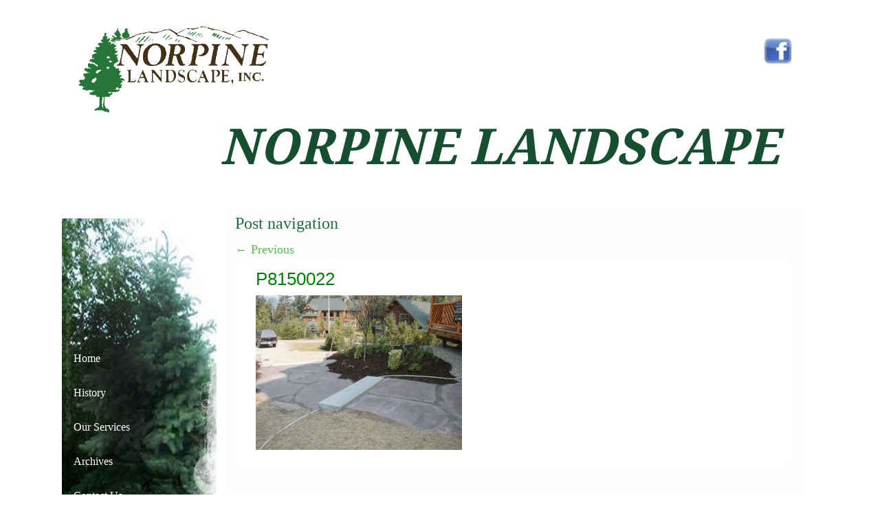

--- FILE ---
content_type: text/html; charset=UTF-8
request_url: https://www.norpinelandscape.com/?attachment_id=154
body_size: 9544
content:
<!DOCTYPE html>
<!--[if IE 7]>
<html id="ie7" lang="en">
<![endif]-->
<!--[if IE 8]>
<html id="ie8" lang="en">
<![endif]-->
<!--[if !(IE 6) | !(IE 7) | !(IE 8)  ]><!-->
<html lang="en">
<!--<![endif]-->
	<link href="https://fonts.googleapis.com/css?family=Open+Sans" rel="stylesheet"> 
<head>
<meta charset="UTF-8"/>
<meta name="viewport" content="width=device-width, initial-scale=1">
<meta name="description" content="Norpine Landscape" />
<meta  name="keywords" content="landscaping, maine" />
<!--[if IE 7]>
<style type="text/css" media="screen">
#BSvmenu_items  li.BSvmenu_items_parent {display:inline;}
</style>
<![endif]-->
<style>
.BScomment_author{width : px;}
.BScomment_text{width :calc(100% - 10px);}
</style>
<meta name='robots' content='index, follow, max-image-preview:large, max-snippet:-1, max-video-preview:-1' />

	<!-- This site is optimized with the Yoast SEO plugin v26.8 - https://yoast.com/product/yoast-seo-wordpress/ -->
	<title>P8150022 - NORPINE LANDSCAPE</title>
	<link rel="canonical" href="https://www.norpinelandscape.com/" />
	<meta property="og:locale" content="en_US" />
	<meta property="og:type" content="article" />
	<meta property="og:title" content="P8150022 - NORPINE LANDSCAPE" />
	<meta property="og:url" content="https://www.norpinelandscape.com/" />
	<meta property="og:site_name" content="NORPINE LANDSCAPE" />
	<meta property="og:image" content="https://www.norpinelandscape.com" />
	<meta property="og:image:width" content="700" />
	<meta property="og:image:height" content="525" />
	<meta property="og:image:type" content="image/jpeg" />
	<meta name="twitter:card" content="summary_large_image" />
	<script type="application/ld+json" class="yoast-schema-graph">{"@context":"https://schema.org","@graph":[{"@type":"WebPage","@id":"https://www.norpinelandscape.com/","url":"https://www.norpinelandscape.com/","name":"P8150022 - NORPINE LANDSCAPE","isPartOf":{"@id":"https://www.norpinelandscape.com/#website"},"primaryImageOfPage":{"@id":"https://www.norpinelandscape.com/#primaryimage"},"image":{"@id":"https://www.norpinelandscape.com/#primaryimage"},"thumbnailUrl":"https://www.norpinelandscape.com/wp-content/uploads/2018/01/P8150022.jpg","datePublished":"2018-01-22T17:16:34+00:00","breadcrumb":{"@id":"https://www.norpinelandscape.com/#breadcrumb"},"inLanguage":"en","potentialAction":[{"@type":"ReadAction","target":["https://www.norpinelandscape.com/"]}]},{"@type":"ImageObject","inLanguage":"en","@id":"https://www.norpinelandscape.com/#primaryimage","url":"https://www.norpinelandscape.com/wp-content/uploads/2018/01/P8150022.jpg","contentUrl":"https://www.norpinelandscape.com/wp-content/uploads/2018/01/P8150022.jpg","width":700,"height":525},{"@type":"BreadcrumbList","@id":"https://www.norpinelandscape.com/#breadcrumb","itemListElement":[{"@type":"ListItem","position":1,"name":"Home","item":"https://www.norpinelandscape.com/"},{"@type":"ListItem","position":2,"name":"P8150022"}]},{"@type":"WebSite","@id":"https://www.norpinelandscape.com/#website","url":"https://www.norpinelandscape.com/","name":"NORPINE LANDSCAPE","description":"Residential and Commercial Landscaping in Maine","potentialAction":[{"@type":"SearchAction","target":{"@type":"EntryPoint","urlTemplate":"https://www.norpinelandscape.com/?s={search_term_string}"},"query-input":{"@type":"PropertyValueSpecification","valueRequired":true,"valueName":"search_term_string"}}],"inLanguage":"en"}]}</script>
	<!-- / Yoast SEO plugin. -->


<link rel='dns-prefetch' href='//fonts.googleapis.com' />
<link rel="alternate" type="application/rss+xml" title="NORPINE LANDSCAPE &raquo; Feed" href="https://www.norpinelandscape.com/feed/" />
<link rel="alternate" type="application/rss+xml" title="NORPINE LANDSCAPE &raquo; Comments Feed" href="https://www.norpinelandscape.com/comments/feed/" />
<link rel="alternate" type="application/rss+xml" title="NORPINE LANDSCAPE &raquo; P8150022 Comments Feed" href="https://www.norpinelandscape.com/?attachment_id=154/feed/" />
<link rel="alternate" title="oEmbed (JSON)" type="application/json+oembed" href="https://www.norpinelandscape.com/wp-json/oembed/1.0/embed?url=https%3A%2F%2Fwww.norpinelandscape.com%2F%3Fattachment_id%3D154" />
<link rel="alternate" title="oEmbed (XML)" type="text/xml+oembed" href="https://www.norpinelandscape.com/wp-json/oembed/1.0/embed?url=https%3A%2F%2Fwww.norpinelandscape.com%2F%3Fattachment_id%3D154&#038;format=xml" />
<style id='wp-img-auto-sizes-contain-inline-css' type='text/css'>
img:is([sizes=auto i],[sizes^="auto," i]){contain-intrinsic-size:3000px 1500px}
/*# sourceURL=wp-img-auto-sizes-contain-inline-css */
</style>
<style id='wp-emoji-styles-inline-css' type='text/css'>

	img.wp-smiley, img.emoji {
		display: inline !important;
		border: none !important;
		box-shadow: none !important;
		height: 1em !important;
		width: 1em !important;
		margin: 0 0.07em !important;
		vertical-align: -0.1em !important;
		background: none !important;
		padding: 0 !important;
	}
/*# sourceURL=wp-emoji-styles-inline-css */
</style>
<style id='wp-block-library-inline-css' type='text/css'>
:root{--wp-block-synced-color:#7a00df;--wp-block-synced-color--rgb:122,0,223;--wp-bound-block-color:var(--wp-block-synced-color);--wp-editor-canvas-background:#ddd;--wp-admin-theme-color:#007cba;--wp-admin-theme-color--rgb:0,124,186;--wp-admin-theme-color-darker-10:#006ba1;--wp-admin-theme-color-darker-10--rgb:0,107,160.5;--wp-admin-theme-color-darker-20:#005a87;--wp-admin-theme-color-darker-20--rgb:0,90,135;--wp-admin-border-width-focus:2px}@media (min-resolution:192dpi){:root{--wp-admin-border-width-focus:1.5px}}.wp-element-button{cursor:pointer}:root .has-very-light-gray-background-color{background-color:#eee}:root .has-very-dark-gray-background-color{background-color:#313131}:root .has-very-light-gray-color{color:#eee}:root .has-very-dark-gray-color{color:#313131}:root .has-vivid-green-cyan-to-vivid-cyan-blue-gradient-background{background:linear-gradient(135deg,#00d084,#0693e3)}:root .has-purple-crush-gradient-background{background:linear-gradient(135deg,#34e2e4,#4721fb 50%,#ab1dfe)}:root .has-hazy-dawn-gradient-background{background:linear-gradient(135deg,#faaca8,#dad0ec)}:root .has-subdued-olive-gradient-background{background:linear-gradient(135deg,#fafae1,#67a671)}:root .has-atomic-cream-gradient-background{background:linear-gradient(135deg,#fdd79a,#004a59)}:root .has-nightshade-gradient-background{background:linear-gradient(135deg,#330968,#31cdcf)}:root .has-midnight-gradient-background{background:linear-gradient(135deg,#020381,#2874fc)}:root{--wp--preset--font-size--normal:16px;--wp--preset--font-size--huge:42px}.has-regular-font-size{font-size:1em}.has-larger-font-size{font-size:2.625em}.has-normal-font-size{font-size:var(--wp--preset--font-size--normal)}.has-huge-font-size{font-size:var(--wp--preset--font-size--huge)}.has-text-align-center{text-align:center}.has-text-align-left{text-align:left}.has-text-align-right{text-align:right}.has-fit-text{white-space:nowrap!important}#end-resizable-editor-section{display:none}.aligncenter{clear:both}.items-justified-left{justify-content:flex-start}.items-justified-center{justify-content:center}.items-justified-right{justify-content:flex-end}.items-justified-space-between{justify-content:space-between}.screen-reader-text{border:0;clip-path:inset(50%);height:1px;margin:-1px;overflow:hidden;padding:0;position:absolute;width:1px;word-wrap:normal!important}.screen-reader-text:focus{background-color:#ddd;clip-path:none;color:#444;display:block;font-size:1em;height:auto;left:5px;line-height:normal;padding:15px 23px 14px;text-decoration:none;top:5px;width:auto;z-index:100000}html :where(.has-border-color){border-style:solid}html :where([style*=border-top-color]){border-top-style:solid}html :where([style*=border-right-color]){border-right-style:solid}html :where([style*=border-bottom-color]){border-bottom-style:solid}html :where([style*=border-left-color]){border-left-style:solid}html :where([style*=border-width]){border-style:solid}html :where([style*=border-top-width]){border-top-style:solid}html :where([style*=border-right-width]){border-right-style:solid}html :where([style*=border-bottom-width]){border-bottom-style:solid}html :where([style*=border-left-width]){border-left-style:solid}html :where(img[class*=wp-image-]){height:auto;max-width:100%}:where(figure){margin:0 0 1em}html :where(.is-position-sticky){--wp-admin--admin-bar--position-offset:var(--wp-admin--admin-bar--height,0px)}@media screen and (max-width:600px){html :where(.is-position-sticky){--wp-admin--admin-bar--position-offset:0px}}

/*# sourceURL=wp-block-library-inline-css */
</style><style id='wp-block-image-inline-css' type='text/css'>
.wp-block-image>a,.wp-block-image>figure>a{display:inline-block}.wp-block-image img{box-sizing:border-box;height:auto;max-width:100%;vertical-align:bottom}@media not (prefers-reduced-motion){.wp-block-image img.hide{visibility:hidden}.wp-block-image img.show{animation:show-content-image .4s}}.wp-block-image[style*=border-radius] img,.wp-block-image[style*=border-radius]>a{border-radius:inherit}.wp-block-image.has-custom-border img{box-sizing:border-box}.wp-block-image.aligncenter{text-align:center}.wp-block-image.alignfull>a,.wp-block-image.alignwide>a{width:100%}.wp-block-image.alignfull img,.wp-block-image.alignwide img{height:auto;width:100%}.wp-block-image .aligncenter,.wp-block-image .alignleft,.wp-block-image .alignright,.wp-block-image.aligncenter,.wp-block-image.alignleft,.wp-block-image.alignright{display:table}.wp-block-image .aligncenter>figcaption,.wp-block-image .alignleft>figcaption,.wp-block-image .alignright>figcaption,.wp-block-image.aligncenter>figcaption,.wp-block-image.alignleft>figcaption,.wp-block-image.alignright>figcaption{caption-side:bottom;display:table-caption}.wp-block-image .alignleft{float:left;margin:.5em 1em .5em 0}.wp-block-image .alignright{float:right;margin:.5em 0 .5em 1em}.wp-block-image .aligncenter{margin-left:auto;margin-right:auto}.wp-block-image :where(figcaption){margin-bottom:1em;margin-top:.5em}.wp-block-image.is-style-circle-mask img{border-radius:9999px}@supports ((-webkit-mask-image:none) or (mask-image:none)) or (-webkit-mask-image:none){.wp-block-image.is-style-circle-mask img{border-radius:0;-webkit-mask-image:url('data:image/svg+xml;utf8,<svg viewBox="0 0 100 100" xmlns="http://www.w3.org/2000/svg"><circle cx="50" cy="50" r="50"/></svg>');mask-image:url('data:image/svg+xml;utf8,<svg viewBox="0 0 100 100" xmlns="http://www.w3.org/2000/svg"><circle cx="50" cy="50" r="50"/></svg>');mask-mode:alpha;-webkit-mask-position:center;mask-position:center;-webkit-mask-repeat:no-repeat;mask-repeat:no-repeat;-webkit-mask-size:contain;mask-size:contain}}:root :where(.wp-block-image.is-style-rounded img,.wp-block-image .is-style-rounded img){border-radius:9999px}.wp-block-image figure{margin:0}.wp-lightbox-container{display:flex;flex-direction:column;position:relative}.wp-lightbox-container img{cursor:zoom-in}.wp-lightbox-container img:hover+button{opacity:1}.wp-lightbox-container button{align-items:center;backdrop-filter:blur(16px) saturate(180%);background-color:#5a5a5a40;border:none;border-radius:4px;cursor:zoom-in;display:flex;height:20px;justify-content:center;opacity:0;padding:0;position:absolute;right:16px;text-align:center;top:16px;width:20px;z-index:100}@media not (prefers-reduced-motion){.wp-lightbox-container button{transition:opacity .2s ease}}.wp-lightbox-container button:focus-visible{outline:3px auto #5a5a5a40;outline:3px auto -webkit-focus-ring-color;outline-offset:3px}.wp-lightbox-container button:hover{cursor:pointer;opacity:1}.wp-lightbox-container button:focus{opacity:1}.wp-lightbox-container button:focus,.wp-lightbox-container button:hover,.wp-lightbox-container button:not(:hover):not(:active):not(.has-background){background-color:#5a5a5a40;border:none}.wp-lightbox-overlay{box-sizing:border-box;cursor:zoom-out;height:100vh;left:0;overflow:hidden;position:fixed;top:0;visibility:hidden;width:100%;z-index:100000}.wp-lightbox-overlay .close-button{align-items:center;cursor:pointer;display:flex;justify-content:center;min-height:40px;min-width:40px;padding:0;position:absolute;right:calc(env(safe-area-inset-right) + 16px);top:calc(env(safe-area-inset-top) + 16px);z-index:5000000}.wp-lightbox-overlay .close-button:focus,.wp-lightbox-overlay .close-button:hover,.wp-lightbox-overlay .close-button:not(:hover):not(:active):not(.has-background){background:none;border:none}.wp-lightbox-overlay .lightbox-image-container{height:var(--wp--lightbox-container-height);left:50%;overflow:hidden;position:absolute;top:50%;transform:translate(-50%,-50%);transform-origin:top left;width:var(--wp--lightbox-container-width);z-index:9999999999}.wp-lightbox-overlay .wp-block-image{align-items:center;box-sizing:border-box;display:flex;height:100%;justify-content:center;margin:0;position:relative;transform-origin:0 0;width:100%;z-index:3000000}.wp-lightbox-overlay .wp-block-image img{height:var(--wp--lightbox-image-height);min-height:var(--wp--lightbox-image-height);min-width:var(--wp--lightbox-image-width);width:var(--wp--lightbox-image-width)}.wp-lightbox-overlay .wp-block-image figcaption{display:none}.wp-lightbox-overlay button{background:none;border:none}.wp-lightbox-overlay .scrim{background-color:#fff;height:100%;opacity:.9;position:absolute;width:100%;z-index:2000000}.wp-lightbox-overlay.active{visibility:visible}@media not (prefers-reduced-motion){.wp-lightbox-overlay.active{animation:turn-on-visibility .25s both}.wp-lightbox-overlay.active img{animation:turn-on-visibility .35s both}.wp-lightbox-overlay.show-closing-animation:not(.active){animation:turn-off-visibility .35s both}.wp-lightbox-overlay.show-closing-animation:not(.active) img{animation:turn-off-visibility .25s both}.wp-lightbox-overlay.zoom.active{animation:none;opacity:1;visibility:visible}.wp-lightbox-overlay.zoom.active .lightbox-image-container{animation:lightbox-zoom-in .4s}.wp-lightbox-overlay.zoom.active .lightbox-image-container img{animation:none}.wp-lightbox-overlay.zoom.active .scrim{animation:turn-on-visibility .4s forwards}.wp-lightbox-overlay.zoom.show-closing-animation:not(.active){animation:none}.wp-lightbox-overlay.zoom.show-closing-animation:not(.active) .lightbox-image-container{animation:lightbox-zoom-out .4s}.wp-lightbox-overlay.zoom.show-closing-animation:not(.active) .lightbox-image-container img{animation:none}.wp-lightbox-overlay.zoom.show-closing-animation:not(.active) .scrim{animation:turn-off-visibility .4s forwards}}@keyframes show-content-image{0%{visibility:hidden}99%{visibility:hidden}to{visibility:visible}}@keyframes turn-on-visibility{0%{opacity:0}to{opacity:1}}@keyframes turn-off-visibility{0%{opacity:1;visibility:visible}99%{opacity:0;visibility:visible}to{opacity:0;visibility:hidden}}@keyframes lightbox-zoom-in{0%{transform:translate(calc((-100vw + var(--wp--lightbox-scrollbar-width))/2 + var(--wp--lightbox-initial-left-position)),calc(-50vh + var(--wp--lightbox-initial-top-position))) scale(var(--wp--lightbox-scale))}to{transform:translate(-50%,-50%) scale(1)}}@keyframes lightbox-zoom-out{0%{transform:translate(-50%,-50%) scale(1);visibility:visible}99%{visibility:visible}to{transform:translate(calc((-100vw + var(--wp--lightbox-scrollbar-width))/2 + var(--wp--lightbox-initial-left-position)),calc(-50vh + var(--wp--lightbox-initial-top-position))) scale(var(--wp--lightbox-scale));visibility:hidden}}
/*# sourceURL=https://www.norpinelandscape.com/wp-includes/blocks/image/style.min.css */
</style>
<style id='global-styles-inline-css' type='text/css'>
:root{--wp--preset--aspect-ratio--square: 1;--wp--preset--aspect-ratio--4-3: 4/3;--wp--preset--aspect-ratio--3-4: 3/4;--wp--preset--aspect-ratio--3-2: 3/2;--wp--preset--aspect-ratio--2-3: 2/3;--wp--preset--aspect-ratio--16-9: 16/9;--wp--preset--aspect-ratio--9-16: 9/16;--wp--preset--color--black: #000000;--wp--preset--color--cyan-bluish-gray: #abb8c3;--wp--preset--color--white: #ffffff;--wp--preset--color--pale-pink: #f78da7;--wp--preset--color--vivid-red: #cf2e2e;--wp--preset--color--luminous-vivid-orange: #ff6900;--wp--preset--color--luminous-vivid-amber: #fcb900;--wp--preset--color--light-green-cyan: #7bdcb5;--wp--preset--color--vivid-green-cyan: #00d084;--wp--preset--color--pale-cyan-blue: #8ed1fc;--wp--preset--color--vivid-cyan-blue: #0693e3;--wp--preset--color--vivid-purple: #9b51e0;--wp--preset--gradient--vivid-cyan-blue-to-vivid-purple: linear-gradient(135deg,rgb(6,147,227) 0%,rgb(155,81,224) 100%);--wp--preset--gradient--light-green-cyan-to-vivid-green-cyan: linear-gradient(135deg,rgb(122,220,180) 0%,rgb(0,208,130) 100%);--wp--preset--gradient--luminous-vivid-amber-to-luminous-vivid-orange: linear-gradient(135deg,rgb(252,185,0) 0%,rgb(255,105,0) 100%);--wp--preset--gradient--luminous-vivid-orange-to-vivid-red: linear-gradient(135deg,rgb(255,105,0) 0%,rgb(207,46,46) 100%);--wp--preset--gradient--very-light-gray-to-cyan-bluish-gray: linear-gradient(135deg,rgb(238,238,238) 0%,rgb(169,184,195) 100%);--wp--preset--gradient--cool-to-warm-spectrum: linear-gradient(135deg,rgb(74,234,220) 0%,rgb(151,120,209) 20%,rgb(207,42,186) 40%,rgb(238,44,130) 60%,rgb(251,105,98) 80%,rgb(254,248,76) 100%);--wp--preset--gradient--blush-light-purple: linear-gradient(135deg,rgb(255,206,236) 0%,rgb(152,150,240) 100%);--wp--preset--gradient--blush-bordeaux: linear-gradient(135deg,rgb(254,205,165) 0%,rgb(254,45,45) 50%,rgb(107,0,62) 100%);--wp--preset--gradient--luminous-dusk: linear-gradient(135deg,rgb(255,203,112) 0%,rgb(199,81,192) 50%,rgb(65,88,208) 100%);--wp--preset--gradient--pale-ocean: linear-gradient(135deg,rgb(255,245,203) 0%,rgb(182,227,212) 50%,rgb(51,167,181) 100%);--wp--preset--gradient--electric-grass: linear-gradient(135deg,rgb(202,248,128) 0%,rgb(113,206,126) 100%);--wp--preset--gradient--midnight: linear-gradient(135deg,rgb(2,3,129) 0%,rgb(40,116,252) 100%);--wp--preset--font-size--small: 13px;--wp--preset--font-size--medium: 20px;--wp--preset--font-size--large: 36px;--wp--preset--font-size--x-large: 42px;--wp--preset--spacing--20: 0.44rem;--wp--preset--spacing--30: 0.67rem;--wp--preset--spacing--40: 1rem;--wp--preset--spacing--50: 1.5rem;--wp--preset--spacing--60: 2.25rem;--wp--preset--spacing--70: 3.38rem;--wp--preset--spacing--80: 5.06rem;--wp--preset--shadow--natural: 6px 6px 9px rgba(0, 0, 0, 0.2);--wp--preset--shadow--deep: 12px 12px 50px rgba(0, 0, 0, 0.4);--wp--preset--shadow--sharp: 6px 6px 0px rgba(0, 0, 0, 0.2);--wp--preset--shadow--outlined: 6px 6px 0px -3px rgb(255, 255, 255), 6px 6px rgb(0, 0, 0);--wp--preset--shadow--crisp: 6px 6px 0px rgb(0, 0, 0);}:where(.is-layout-flex){gap: 0.5em;}:where(.is-layout-grid){gap: 0.5em;}body .is-layout-flex{display: flex;}.is-layout-flex{flex-wrap: wrap;align-items: center;}.is-layout-flex > :is(*, div){margin: 0;}body .is-layout-grid{display: grid;}.is-layout-grid > :is(*, div){margin: 0;}:where(.wp-block-columns.is-layout-flex){gap: 2em;}:where(.wp-block-columns.is-layout-grid){gap: 2em;}:where(.wp-block-post-template.is-layout-flex){gap: 1.25em;}:where(.wp-block-post-template.is-layout-grid){gap: 1.25em;}.has-black-color{color: var(--wp--preset--color--black) !important;}.has-cyan-bluish-gray-color{color: var(--wp--preset--color--cyan-bluish-gray) !important;}.has-white-color{color: var(--wp--preset--color--white) !important;}.has-pale-pink-color{color: var(--wp--preset--color--pale-pink) !important;}.has-vivid-red-color{color: var(--wp--preset--color--vivid-red) !important;}.has-luminous-vivid-orange-color{color: var(--wp--preset--color--luminous-vivid-orange) !important;}.has-luminous-vivid-amber-color{color: var(--wp--preset--color--luminous-vivid-amber) !important;}.has-light-green-cyan-color{color: var(--wp--preset--color--light-green-cyan) !important;}.has-vivid-green-cyan-color{color: var(--wp--preset--color--vivid-green-cyan) !important;}.has-pale-cyan-blue-color{color: var(--wp--preset--color--pale-cyan-blue) !important;}.has-vivid-cyan-blue-color{color: var(--wp--preset--color--vivid-cyan-blue) !important;}.has-vivid-purple-color{color: var(--wp--preset--color--vivid-purple) !important;}.has-black-background-color{background-color: var(--wp--preset--color--black) !important;}.has-cyan-bluish-gray-background-color{background-color: var(--wp--preset--color--cyan-bluish-gray) !important;}.has-white-background-color{background-color: var(--wp--preset--color--white) !important;}.has-pale-pink-background-color{background-color: var(--wp--preset--color--pale-pink) !important;}.has-vivid-red-background-color{background-color: var(--wp--preset--color--vivid-red) !important;}.has-luminous-vivid-orange-background-color{background-color: var(--wp--preset--color--luminous-vivid-orange) !important;}.has-luminous-vivid-amber-background-color{background-color: var(--wp--preset--color--luminous-vivid-amber) !important;}.has-light-green-cyan-background-color{background-color: var(--wp--preset--color--light-green-cyan) !important;}.has-vivid-green-cyan-background-color{background-color: var(--wp--preset--color--vivid-green-cyan) !important;}.has-pale-cyan-blue-background-color{background-color: var(--wp--preset--color--pale-cyan-blue) !important;}.has-vivid-cyan-blue-background-color{background-color: var(--wp--preset--color--vivid-cyan-blue) !important;}.has-vivid-purple-background-color{background-color: var(--wp--preset--color--vivid-purple) !important;}.has-black-border-color{border-color: var(--wp--preset--color--black) !important;}.has-cyan-bluish-gray-border-color{border-color: var(--wp--preset--color--cyan-bluish-gray) !important;}.has-white-border-color{border-color: var(--wp--preset--color--white) !important;}.has-pale-pink-border-color{border-color: var(--wp--preset--color--pale-pink) !important;}.has-vivid-red-border-color{border-color: var(--wp--preset--color--vivid-red) !important;}.has-luminous-vivid-orange-border-color{border-color: var(--wp--preset--color--luminous-vivid-orange) !important;}.has-luminous-vivid-amber-border-color{border-color: var(--wp--preset--color--luminous-vivid-amber) !important;}.has-light-green-cyan-border-color{border-color: var(--wp--preset--color--light-green-cyan) !important;}.has-vivid-green-cyan-border-color{border-color: var(--wp--preset--color--vivid-green-cyan) !important;}.has-pale-cyan-blue-border-color{border-color: var(--wp--preset--color--pale-cyan-blue) !important;}.has-vivid-cyan-blue-border-color{border-color: var(--wp--preset--color--vivid-cyan-blue) !important;}.has-vivid-purple-border-color{border-color: var(--wp--preset--color--vivid-purple) !important;}.has-vivid-cyan-blue-to-vivid-purple-gradient-background{background: var(--wp--preset--gradient--vivid-cyan-blue-to-vivid-purple) !important;}.has-light-green-cyan-to-vivid-green-cyan-gradient-background{background: var(--wp--preset--gradient--light-green-cyan-to-vivid-green-cyan) !important;}.has-luminous-vivid-amber-to-luminous-vivid-orange-gradient-background{background: var(--wp--preset--gradient--luminous-vivid-amber-to-luminous-vivid-orange) !important;}.has-luminous-vivid-orange-to-vivid-red-gradient-background{background: var(--wp--preset--gradient--luminous-vivid-orange-to-vivid-red) !important;}.has-very-light-gray-to-cyan-bluish-gray-gradient-background{background: var(--wp--preset--gradient--very-light-gray-to-cyan-bluish-gray) !important;}.has-cool-to-warm-spectrum-gradient-background{background: var(--wp--preset--gradient--cool-to-warm-spectrum) !important;}.has-blush-light-purple-gradient-background{background: var(--wp--preset--gradient--blush-light-purple) !important;}.has-blush-bordeaux-gradient-background{background: var(--wp--preset--gradient--blush-bordeaux) !important;}.has-luminous-dusk-gradient-background{background: var(--wp--preset--gradient--luminous-dusk) !important;}.has-pale-ocean-gradient-background{background: var(--wp--preset--gradient--pale-ocean) !important;}.has-electric-grass-gradient-background{background: var(--wp--preset--gradient--electric-grass) !important;}.has-midnight-gradient-background{background: var(--wp--preset--gradient--midnight) !important;}.has-small-font-size{font-size: var(--wp--preset--font-size--small) !important;}.has-medium-font-size{font-size: var(--wp--preset--font-size--medium) !important;}.has-large-font-size{font-size: var(--wp--preset--font-size--large) !important;}.has-x-large-font-size{font-size: var(--wp--preset--font-size--x-large) !important;}
/*# sourceURL=global-styles-inline-css */
</style>

<style id='classic-theme-styles-inline-css' type='text/css'>
/*! This file is auto-generated */
.wp-block-button__link{color:#fff;background-color:#32373c;border-radius:9999px;box-shadow:none;text-decoration:none;padding:calc(.667em + 2px) calc(1.333em + 2px);font-size:1.125em}.wp-block-file__button{background:#32373c;color:#fff;text-decoration:none}
/*# sourceURL=/wp-includes/css/classic-themes.min.css */
</style>
<link rel='stylesheet' id='bootstrap-css' href='https://www.norpinelandscape.com/wp-content/themes/norpine_wordpress8/css/bootstrap.css?ver=6.9' type='text/css' media='all' />
<link rel='stylesheet' id='style-css' href='https://www.norpinelandscape.com/wp-content/themes/norpine_wordpress8/style.css?ver=6.9' type='text/css' media='all' />
<link rel='stylesheet' id='frs-css-css' href='https://www.norpinelandscape.com/wp-content/plugins/fluid-responsive-slideshow/css/frs.css?ver=2.3.1' type='text/css' media='all' />
<link rel='stylesheet' id='frs-position-css' href='https://www.norpinelandscape.com/wp-content/plugins/fluid-responsive-slideshow/css/frs-position.css?ver=2.3.1' type='text/css' media='all' />
<link rel='stylesheet' id='OpenSans-css' href='https://fonts.googleapis.com/css?family=Open+Sans%3A400italic%2C700italic%2C400%2C700&#038;ver=2.3.1' type='text/css' media='all' />
<script type="text/javascript" src="https://www.norpinelandscape.com/wp-includes/js/jquery/jquery.min.js?ver=3.7.1" id="jquery-core-js"></script>
<script type="text/javascript" src="https://www.norpinelandscape.com/wp-includes/js/jquery/jquery-migrate.min.js?ver=3.4.1" id="jquery-migrate-js"></script>
<script type="text/javascript" src="https://www.norpinelandscape.com/wp-content/plugins/fluid-responsive-slideshow/js/frs.js?ver=2.3.1" id="fluid-responsive-slideshow-js"></script>
<script type="text/javascript" src="https://www.norpinelandscape.com/wp-content/plugins/fluid-responsive-slideshow/js/jquery.touchSwipe.min.js?ver=6.9" id="touchSwipe_js-js"></script>
<script type="text/javascript" src="https://www.norpinelandscape.com/wp-content/plugins/fluid-responsive-slideshow/js/imagesloaded.min.js?ver=2.3.1" id="images-loaded-js"></script>
<link rel="https://api.w.org/" href="https://www.norpinelandscape.com/wp-json/" /><link rel="alternate" title="JSON" type="application/json" href="https://www.norpinelandscape.com/wp-json/wp/v2/media/154" /><link rel="EditURI" type="application/rsd+xml" title="RSD" href="https://www.norpinelandscape.com/xmlrpc.php?rsd" />
<meta name="generator" content="WordPress 6.9" />
<link rel='shortlink' href='https://www.norpinelandscape.com/?p=154' />
<script type="text/javascript">
(function(url){
	if(/(?:Chrome\/26\.0\.1410\.63 Safari\/537\.31|WordfenceTestMonBot)/.test(navigator.userAgent)){ return; }
	var addEvent = function(evt, handler) {
		if (window.addEventListener) {
			document.addEventListener(evt, handler, false);
		} else if (window.attachEvent) {
			document.attachEvent('on' + evt, handler);
		}
	};
	var removeEvent = function(evt, handler) {
		if (window.removeEventListener) {
			document.removeEventListener(evt, handler, false);
		} else if (window.detachEvent) {
			document.detachEvent('on' + evt, handler);
		}
	};
	var evts = 'contextmenu dblclick drag dragend dragenter dragleave dragover dragstart drop keydown keypress keyup mousedown mousemove mouseout mouseover mouseup mousewheel scroll'.split(' ');
	var logHuman = function() {
		if (window.wfLogHumanRan) { return; }
		window.wfLogHumanRan = true;
		var wfscr = document.createElement('script');
		wfscr.type = 'text/javascript';
		wfscr.async = true;
		wfscr.src = url + '&r=' + Math.random();
		(document.getElementsByTagName('head')[0]||document.getElementsByTagName('body')[0]).appendChild(wfscr);
		for (var i = 0; i < evts.length; i++) {
			removeEvent(evts[i], logHuman);
		}
	};
	for (var i = 0; i < evts.length; i++) {
		addEvent(evts[i], logHuman);
	}
})('//www.norpinelandscape.com/?wordfence_lh=1&hid=F7745058E407F06789CA8B0836B962A5');
</script><style>.BSpost_title,.BSpost_title a,.BSpost_title a:visited{color:# !important}</style><style>.BSpost_title a:hover{color:# !important}</style>		<style type="text/css" id="wp-custom-css">
			p {
	font-size: 20px;
	line-height: 1.5
}

a {font-size: 18px}

#BScontent ul {
	font-size: 20px;
}


/* Ssidebar left margin */
#BSsidebar_left_margin{
	background-image:url("https://www.norpinelandscape.com/wp-content/uploads/2022/01/sidebar-2020_10_22-18_14_35-UTC.jpg");
	background-position-x:0%;
	background-position-y:0%;
	background-size:auto;
	background-attachment:scroll;
	position:relative !important;
	top:0px;
	transform:translatex(0px) translatey(0px);
	width:225px;
	overflow:visible;
}

/* Body */
body{
	
}

/* 768px and larger screen sizes */
@media (min-width:768px){

	/* Ssidebar left margin */
	#BSsidebar_left_margin{
		position:static;
		z-index:1;
		height:993px;
		padding-top:55px;
		margin-top:38px;
		margin-left: 0px;
	}
	
}

/* 640px and smaller screen sizes */
@media (max-width:640px){

	/* Ssidebar left margin */
	#BSsidebar_left_margin{
		transform:translatex(0px) translatey(0px);
		background-color:#375f70;
		left:16px;
	}
	
	/* Ssidebar left margin (active) */
	#BSsidebar_left_margin:active{
		background-color:transparent;
		transform:translatex(0px) translatey(0px);
		background-image:none;
	}
	
	/* Ssidebar left padding */
	#BSsidebar_left_margin .BSsidebar_left_padding{
		transform:translatex(0px) translatey(0px);
		background-color:#ffffff;
	}
	
	/* Spage */
	#BSpage{
		padding-left:0px;
	}
	
	/* Sbanner header */
	#BSpage .BSbanner_header{
		position:relative;
		left:8px;
		top:29px;
	}
	

	
	/* Scontent */
#BScontent{
	transform:translatex(0px) translatey(0px);
	padding-left:49px;
}
}
.envira-caption {
		color: green;
	}		</style>
		</head>
<body class="attachment wp-singular attachment-template-default single single-attachment postid-154 attachmentid-154 attachment-jpeg wp-theme-norpine_wordpress8 P8150022 single-author singular"> 
 
<div class="totopshow">
<a href="#" class="back-to-top">
<img alt="Back to Top" src="https://www.norpinelandscape.com/wp-content/themes/norpine_wordpress8/images/gototop0.png">
</a>
</div>
<div id="BSpage" class="container">
<div class="BSbanner_header">
</div>
<div class="remove_collapsing_margins"></div>
<header id="BSheader">
<div id="BSheader_inner">
<div class="BStitle_position">
<p class="BStitle_style"><a href="https://www.norpinelandscape.com/"
title="NORPINE LANDSCAPE"
rel="home">NORPINE LANDSCAPE</a>
</p></div>
<div class="BSheadershape01">
<div class="html_content"><p>&nbsp;</p></div>
</div>
<a class="logo" href="https://www.norpinelandscape.com" target="">
<img src="https://www.norpinelandscape.com/wp-content/themes/norpine_wordpress8/logo.png" class="BSheader_logo" alt="logo" />
</a>
<a href="https://www.facebook.com/Norpine-Landscape-Inc-184676128222524/?hc_ref=SEARCH&fref=nf" target="_blank" class="BSheader_facebook"  rel="nofollow">
<img alt="headerfacebook" src="https://www.norpinelandscape.com/wp-content/themes/norpine_wordpress8/images/headerfacebook.png" />
</a>
</div>
</header>
<div class="BSbanner_header">
</div>
<div id="BScontent_and_sidebar_container">
<aside id="BSsidebar_left">
<div id="BSsidebar_left_margin"> 
<div class="remove_collapsing_margins"></div>
<div class="BSsidebar_left_padding">
<div class="remove_collapsing_margins"></div>
<div class="BSverticalmenu"><div style="height:0px;width:0px;overflow:hidden;-webkit-margin-top-collapse: separate;"></div><div id="%1$s" class="BSblock_content"><ul class="BSvmenu_items nav nav-pills nav-stacked"><li class=" BSvmenu_items_parent dropdown"><a href="https://www.norpinelandscape.com/" class="BSvmenu_items_parent_link" title=""><span class="menuchildicon"></span>Home</a><hr class="horiz_separator" /></li><li class=" BSvmenu_items_parent dropdown"><a href="https://www.norpinelandscape.com/history/" class="BSvmenu_items_parent_link" title=""><span class="menuchildicon"></span>History</a><hr class="horiz_separator" /></li><li class=" BSvmenu_items_parent dropdown"><a href="https://www.norpinelandscape.com/our-services/" class="BSvmenu_items_parent_link" title=""><span class="menuchildicon"></span>Our Services</a><hr class="horiz_separator" /></li><li class=" BSvmenu_items_parent dropdown"><a href="https://www.norpinelandscape.com/picture-archives/" class="BSvmenu_items_parent_link" title=""><span class="menuchildicon"></span>Archives</a><hr class="horiz_separator" /></li><li class=" BSvmenu_items_parent dropdown"><a href="https://www.norpinelandscape.com/contact-us/" class="BSvmenu_items_parent_link" title=""><span class="menuchildicon"></span>Contact Us</a></li></ul></div></div><div class="remove_collapsing_margins"></div>
 </div> 
</div>
</aside>
<div id="BScontent">
<div id="BScontent_margin">
<div class="remove_collapsing_margins"></div>
<nav id="nav-single">
<h3 class="assistive-text">Post navigation</h3>
<span class="nav-previous"><a href="https://www.norpinelandscape.com/?post_type=envira&p=114" rel="prev"><span class="meta-nav">&larr;</span> Previous</a></span>
<span class="nav-next"></span>
</nav>
<article class="BSpost post-154 attachment type-attachment status-inherit hentry">
<div class="BSpost_content_inner">
<div class="BSpost_inner_box">
<h1 class="BSpost_title entry-title"><a href="https://www.norpinelandscape.com/?attachment_id=154" title="Permalink to P8150022" rel="bookmark">P8150022</a>
</h1></div>
<div class="BSarticle">
<div class="postcontent entry-content">
<p class="attachment"><a href='https://www.norpinelandscape.com/wp-content/uploads/2018/01/P8150022.jpg'><img fetchpriority="high" decoding="async" width="300" height="225" src="https://www.norpinelandscape.com/wp-content/uploads/2018/01/P8150022-300x225.jpg" class="attachment-medium size-medium" alt="" srcset="https://www.norpinelandscape.com/wp-content/uploads/2018/01/P8150022-300x225.jpg 300w, https://www.norpinelandscape.com/wp-content/uploads/2018/01/P8150022.jpg 700w" sizes="(max-width: 300px) 100vw, 300px" /></a></p>
<div class="clearfix"></div>
</div>
</div>
</div>
</article><div id="comments">
<ol class="commentlist">
</ol>
    
        <!--<div id="respond">-->
        </div><div class="remove_collapsing_margins"></div>
</div>
</div>
<div class="clearfix">
</div>
</div>
<div class="footer-widget-area" role="complementary">
<div class="footer-widget-area_inner">
</div>
</div>
<div class="remove_collapsing_margins"></div>
<footer id="BSfooter">
<div id="BSfooter_top_for_widgets">
<div class="BSfooter_top_for_widgets_inner">


			<div id="footer-widget-area" role="complementary">

				<div id="first" class="widget-area  col-lg-4 col-md-4 col-sm-4 col-xs-12">
					
						<aside id="block-2" class="widget widget_block widget_media_image">
<figure class="wp-block-image size-full"><a href="https://www.norpinelandscape.com/wp-content/uploads/2023/12/positivessl_trust_seal_md_167x42.png"><img loading="lazy" decoding="async" width="167" height="42" src="https://www.norpinelandscape.com/wp-content/uploads/2023/12/positivessl_trust_seal_md_167x42.png" alt="" class="wp-image-396"/></a></figure>
</aside>					
				</div><!-- #first .widget-area -->



<div class="clearfix"></div>
			</div><!-- #footer-widget-area --></div>
</div>
<div class="BSfooter_bottom_footer">
<div class="BSfooter_bottom_footer_inner">
<div id="BScopyright">
<a href="https://www.norpinelandscape.com">
Copyright &copy; <span>[wpsos_year]</span> Norpine Landscape and its licensors. All rights reserved.</a>
</div>
<div id="BSfooter_designed_by_links">
<a href="https://susanbrownhome.com/blackbird-studio/">
Designed by Blackbird Studio 
</a>
</div>
</div>
</div>
</footer>
<div class="remove_collapsing_margins"></div>
<div class="footer-widget-area" role="complementary">
<div class="footer-widget-area_inner">
</div>
</div>
</div>
<script type="speculationrules">
{"prefetch":[{"source":"document","where":{"and":[{"href_matches":"/*"},{"not":{"href_matches":["/wp-*.php","/wp-admin/*","/wp-content/uploads/*","/wp-content/*","/wp-content/plugins/*","/wp-content/themes/norpine_wordpress8/*","/*\\?(.+)"]}},{"not":{"selector_matches":"a[rel~=\"nofollow\"]"}},{"not":{"selector_matches":".no-prefetch, .no-prefetch a"}}]},"eagerness":"conservative"}]}
</script>
<style type="text/css">
@media only screen
and (min-width : 1025px) 
{ header .BStitle_style a, header .BStitle_style a:link, header .BStitle_style a:visited, header .BS_title_style a:hover{
font-size:px;
color:#;
}h1.BSblock_heading, h2.BSblock_heading, h3.BSblock_heading, h4.BSblock_heading, h5.BSblock_heading, h6.BSblock_heading, p.BSblock_heading{
font-size:px;
color:#;
}h1.BSverticalmenu_heading, h2.BSverticalmenu_heading, h3.BSverticalmenu_heading, h4.BSverticalmenu_heading, h5.BSverticalmenu_heading, h6.BSverticalmenu_heading, p.BSverticalmenu_heading{
font-size:px;
color:#;
}#BScopyright a {
font-size:px;
color:#;
}#BSfooter_designed_by_links a, #BSfooter_designed_by_links a:link, #BSfooter_designed_by_links a:visited, #BSfooter_designed_by_links a:hover{
font-size:px;
color:#;
}}
</style><script type="text/javascript" src="https://www.norpinelandscape.com/wp-content/plugins/automatic-copyright-year/script.js?ver=1.0" id="wpsos-copyright-js"></script>
<script type="text/javascript" src="https://www.norpinelandscape.com/wp-content/themes/norpine_wordpress8/js/bootstrap.min.js?ver=3.2.0" id="bootstrapfront-js"></script>
<script type="text/javascript" src="https://www.norpinelandscape.com/wp-content/themes/norpine_wordpress8/js/customscripts.js?ver=1.0.0" id="customscripts-js"></script>
<script type="text/javascript" src="https://www.norpinelandscape.com/wp-content/themes/norpine_wordpress8/js/totop.js?ver=1.0.0" id="totop-js"></script>
<script type="text/javascript" src="https://www.norpinelandscape.com/wp-content/themes/norpine_wordpress8/js/height.js?ver=1.0.0" id="height-js"></script>
<script id="wp-emoji-settings" type="application/json">
{"baseUrl":"https://s.w.org/images/core/emoji/17.0.2/72x72/","ext":".png","svgUrl":"https://s.w.org/images/core/emoji/17.0.2/svg/","svgExt":".svg","source":{"concatemoji":"https://www.norpinelandscape.com/wp-includes/js/wp-emoji-release.min.js?ver=6.9"}}
</script>
<script type="module">
/* <![CDATA[ */
/*! This file is auto-generated */
const a=JSON.parse(document.getElementById("wp-emoji-settings").textContent),o=(window._wpemojiSettings=a,"wpEmojiSettingsSupports"),s=["flag","emoji"];function i(e){try{var t={supportTests:e,timestamp:(new Date).valueOf()};sessionStorage.setItem(o,JSON.stringify(t))}catch(e){}}function c(e,t,n){e.clearRect(0,0,e.canvas.width,e.canvas.height),e.fillText(t,0,0);t=new Uint32Array(e.getImageData(0,0,e.canvas.width,e.canvas.height).data);e.clearRect(0,0,e.canvas.width,e.canvas.height),e.fillText(n,0,0);const a=new Uint32Array(e.getImageData(0,0,e.canvas.width,e.canvas.height).data);return t.every((e,t)=>e===a[t])}function p(e,t){e.clearRect(0,0,e.canvas.width,e.canvas.height),e.fillText(t,0,0);var n=e.getImageData(16,16,1,1);for(let e=0;e<n.data.length;e++)if(0!==n.data[e])return!1;return!0}function u(e,t,n,a){switch(t){case"flag":return n(e,"\ud83c\udff3\ufe0f\u200d\u26a7\ufe0f","\ud83c\udff3\ufe0f\u200b\u26a7\ufe0f")?!1:!n(e,"\ud83c\udde8\ud83c\uddf6","\ud83c\udde8\u200b\ud83c\uddf6")&&!n(e,"\ud83c\udff4\udb40\udc67\udb40\udc62\udb40\udc65\udb40\udc6e\udb40\udc67\udb40\udc7f","\ud83c\udff4\u200b\udb40\udc67\u200b\udb40\udc62\u200b\udb40\udc65\u200b\udb40\udc6e\u200b\udb40\udc67\u200b\udb40\udc7f");case"emoji":return!a(e,"\ud83e\u1fac8")}return!1}function f(e,t,n,a){let r;const o=(r="undefined"!=typeof WorkerGlobalScope&&self instanceof WorkerGlobalScope?new OffscreenCanvas(300,150):document.createElement("canvas")).getContext("2d",{willReadFrequently:!0}),s=(o.textBaseline="top",o.font="600 32px Arial",{});return e.forEach(e=>{s[e]=t(o,e,n,a)}),s}function r(e){var t=document.createElement("script");t.src=e,t.defer=!0,document.head.appendChild(t)}a.supports={everything:!0,everythingExceptFlag:!0},new Promise(t=>{let n=function(){try{var e=JSON.parse(sessionStorage.getItem(o));if("object"==typeof e&&"number"==typeof e.timestamp&&(new Date).valueOf()<e.timestamp+604800&&"object"==typeof e.supportTests)return e.supportTests}catch(e){}return null}();if(!n){if("undefined"!=typeof Worker&&"undefined"!=typeof OffscreenCanvas&&"undefined"!=typeof URL&&URL.createObjectURL&&"undefined"!=typeof Blob)try{var e="postMessage("+f.toString()+"("+[JSON.stringify(s),u.toString(),c.toString(),p.toString()].join(",")+"));",a=new Blob([e],{type:"text/javascript"});const r=new Worker(URL.createObjectURL(a),{name:"wpTestEmojiSupports"});return void(r.onmessage=e=>{i(n=e.data),r.terminate(),t(n)})}catch(e){}i(n=f(s,u,c,p))}t(n)}).then(e=>{for(const n in e)a.supports[n]=e[n],a.supports.everything=a.supports.everything&&a.supports[n],"flag"!==n&&(a.supports.everythingExceptFlag=a.supports.everythingExceptFlag&&a.supports[n]);var t;a.supports.everythingExceptFlag=a.supports.everythingExceptFlag&&!a.supports.flag,a.supports.everything||((t=a.source||{}).concatemoji?r(t.concatemoji):t.wpemoji&&t.twemoji&&(r(t.twemoji),r(t.wpemoji)))});
//# sourceURL=https://www.norpinelandscape.com/wp-includes/js/wp-emoji-loader.min.js
/* ]]> */
</script>
</body>
</html>

--- FILE ---
content_type: text/css
request_url: https://www.norpinelandscape.com/wp-content/themes/norpine_wordpress8/style.css?ver=6.9
body_size: 11637
content:
/*
{
Theme Name:norpine_wordpress8
Text Domain:TemplateToaster
Theme URI:Norpine
License:GNU
License URI:http://www.gnu.org/licenses/gpl-2.0.html
Author:Blackbird Studio
Author URI:http://www.blackbirdwebdesign.com
Version:2.0
Description:Norpine Landscape
}
*/
@font-face
{
 font-family:'Open Sans';
font-weight:400;
font-style:Normal;
src:url('Fonts/Open Sans/regular.ttf');
}
@font-face
{
 font-family:'Open Sans';
font-weight:400;
font-style:Normal;
src:url('Fonts/Open Sans/regular.ttf');
}
@font-face
{
 font-family:'Open Sans';
font-weight:400;
font-style:Normal;
src:url('Fonts/Open Sans/regular.ttf');
}
.screen-reader-text 
{
clip: rect(1px, 1px, 1px, 1px);
position: absolute !important;
height: 1px;
width: 1px;
overflow: hidden;
}
.screen-reader-text:focus
{
background-color: #f1f1f1;
border-radius: 3px;
box-shadow: 0 0 2px 2px rgba(0, 0, 0, 0.6);
clip: auto !important;
color: #21759b;
display: block;
font-size: 14px;
font-size: 0.875rem;
font-weight: bold;
top: 5px;
width: auto;
z-index: 100000;
height: auto;
left: 5px;
line-height: 20px;
padding: 15px 23px 14px;
text-decoration: none;
}
img
{
vertical-align:bottom;
}
.BSverticalmenu_header img,.BSblock img
{
vertical-align:middle;
}
*
{
margin:0;
padding:0;
}
#BSpage.container 
{
padding-left:0;
padding-right:0;
}
#BSmenu .navbar-collapse 
{
padding-left:0;
padding-right:0;
}
hr
{
margin:inherit !important;
}
#BScontent_and_sidebar_container 
{
width:auto !important;
margin:0 auto;
}
.BSblock  .BSradio
{
float:left;
margin-right:4px;
}
fieldset
{
border:0px;
padding-bottom:5px;
}
.boxcolor,.form-text
{
width: 100%;
}
 .login_head h1
{
text-align:center;
}
.BScomment_reply_edit 
{
float:right;
}
.BScomment_reply_edit span 
{
padding-right:5px;
}
.BSpost .BSpost_content_inner
{
overflow:hidden;
}
.BScomment form p input,.BS comment form p textarea 
{
overflow:hidden;
}
#BScontent .BScomment p
{
margin-top:5px;
margin-bottom:0;
text-align:left;
margin-left:0;
margin-right:0;
line-height:20px;
background:none;
}
#BScontent .BScomment .form-submit
{
}
 .BSarticle dl 
{
margin:2px;
}
#BScontent .pagination
{
}
.back-to-top 
{
position:fixed;
bottom: 0;
right: 2em;
text-decoration: none;
padding: 0.5em;
display: none;
z-index:99;
}
.form-item label
{
text-align:left;
}
#user-login-form ul li
{
background:none!important;
text-align:left;
padding-left:0px!important;
margin-left:0px!important;
margin-top:5px!important;
}
/*----------- */
.menu-toggle 
{
display:none;
}
.widget_before_title
{
color:#FFFFFF;
font-size:16px;
margin: 0 5px;
}
.footerwidget
{
margin:0 auto;
}
.menutexticon
{
float:left;
margin-right:3px;
}
.fullwidth
{
width:100%;
}
.remove_collapsing_margins
{
height: 0px;
width: 0px;
overflow: hidden;
-webkit-margin-top-collapse: separate;
}
.transparent
{
background-color:transparent;
}
.comment_hr
{
color:#fff;
}
.error
{
padding: 5px 9px;
border: 1px solid red;
color: red;
border-radius: 3px;
}
.success
{
padding: 5px 9px;
border: 1px solid green;
color: green;
border-radius: 3px;
}
.wp-caption {
background: #fff;
border: 1px solid #f0f0f0;
max-width: 96%; /* Image does not overflow the content area */
padding: 5px 3px 10px;
text-align: center;
}
.wp-caption.alignnone {
margin: 5px 20px 20px 0;
}
.wp-caption.alignleft {
margin: 5px 20px 20px 0;
}
.wp-caption.alignright {
margin: 5px 20px 20px 0;
}
.wp-caption img {
border: 0 none;
height: auto;
margin: 0;
max-width: 98.5%;
padding: 0;
width: auto;
}
.wp-caption p.wp-caption-text {
line-height: 17px;
margin: 0;
padding: 0 4px 5px;
}
.sticky .featured-post{
background:url('images/pin.png') no-repeat center;
display:block;
width:16px;
height:16px;
float:left;
}
/* Audio */
.format-audio .entry-content .audio-icon {
background:url('images/audio.png') no-repeat center;
width:32px;
height:32px;
padding-left:15px;
padding-top:15px;
float:left;
}
.format-audio .audio-content {
background: url(images/dotted-line.png) repeat-y left top;
background-size: 4px 4px;
float: right;
padding-left: 35px;
width: 80%;
width: -webkit-calc(100% - 85px);
width:         calc(100% - 85px);
}
.format-audio .wp-audio-shortcode {
height: 30px !important; /* Override mediaelement.js style */
margin: 20px 0;
max-width: 400px !important; /* Override mediaelement.js style */
}
.format-audio audio {
max-width: 100% !important; /* Avoid player width overflow. */
}
.entry-content img,
.entry-summary img,
.comment-content img,
.widget img,
.wp-caption {
max-width: 100%;
}
.gallery {
margin-bottom: 20px;
margin-left: -4px;
}
.gallery-item {
float: left;
margin: 0 4px 4px 0;
overflow: hidden;
position: relative;
}
.gallery-columns-1.gallery-size-medium,
.gallery-columns-1.gallery-size-thumbnail,
.gallery-columns-2.gallery-size-thumbnail,
.gallery-columns-3.gallery-size-thumbnail {
display: table;
margin: 0 auto 20px;
}
.gallery-columns-1 .gallery-item,
.gallery-columns-2 .gallery-item,
.gallery-columns-3 .gallery-item {
text-align: center;
}
.gallery-columns-4 .gallery-item {
max-width: 23%;
max-width: -webkit-calc(25% - 4px);
max-width:         calc(25% - 4px);
}
.gallery-columns-5 .gallery-item {
max-width: 19%;
max-width: -webkit-calc(20% - 4px);
max-width:         calc(20% - 4px);
}
.gallery-columns-6 .gallery-item {
max-width: 15%;
max-width: -webkit-calc(16.7% - 4px);
max-width:         calc(16.7% - 4px);
}
.gallery-columns-7 .gallery-item {
max-width: 13%;
max-width: -webkit-calc(14.28% - 4px);
max-width:         calc(14.28% - 4px);
}
.gallery-columns-8 .gallery-item {
max-width: 11%;
max-width: -webkit-calc(12.5% - 4px);
max-width:         calc(12.5% - 4px);
}
.gallery-columns-9 .gallery-item {
max-width: 9%;
max-width: -webkit-calc(11.1% - 4px);
max-width:         calc(11.1% - 4px);
}
.gallery-columns-1 .gallery-item:nth-of-type(1n),
.gallery-columns-2 .gallery-item:nth-of-type(2n),
.gallery-columns-3 .gallery-item:nth-of-type(3n),
.gallery-columns-4 .gallery-item:nth-of-type(4n),
.gallery-columns-5 .gallery-item:nth-of-type(5n),
.gallery-columns-6 .gallery-item:nth-of-type(6n),
.gallery-columns-7 .gallery-item:nth-of-type(7n),
.gallery-columns-8 .gallery-item:nth-of-type(8n),
.gallery-columns-9 .gallery-item:nth-of-type(9n){
margin-right: 0;
}
.gallery-caption {
background-color: rgba(0, 0, 0, 0.7);
box-sizing: border-box;
color: #fff;
font-size: 14px;
line-height: 1.3;
margin: 0;
max-height: 50%;
opacity: 0;
padding: 2px 8px;
position: absolute;
bottom: 0;
left: 0;
text-align: left;
-webkit-transition: opacity 400ms ease;
transition:         opacity 400ms ease;
width: 100%;
}
.gallery-caption:before {
box-shadow: 0 -10px 15px #000 inset;
height: 100%;
min-height: 49px;
position: absolute;
left: 0;
top: 0;
width: 100%;
}
.gallery-item:hover .gallery-caption {
opacity: 1;
}
.gallery-columns-7 .gallery-caption,
.gallery-columns-8 .gallery-caption,
.gallery-columns-9 .gallery-caption {
display: none;
}
#BScontent ol.commentlist li{
list-style:none;
text-indent: 0 !important;
}
.bypostauthor .vcard,.vcard{
float:left;
max-width:74px;
}
.commentmetadata, .reply{
float: right;
}
#BScontent .commentlist img{
position:static;
}
.says
{
display:none;
}
#BScontent ol.commentlist p{
}
.author.vcard
{
float: none;
}
.aligncenter,img.aligncenter
{
clear: both;
display: block;
margin-left: auto;
margin-right: auto;
}
.alignleft,img.alignleft
{
display: inline;
float: left;
}
.alignright,img.alignright
{
float: right;
display: inline;
}
img.size-auto,img.size-full,img.size-large,img.size-medium,.attachment img
{
max-width:100%;
height:auto;
}
.commentlist img
{
left:0;
position:absolute;
}
.commentlist
{
margin:0;
list-style:none outside none;
vertical-align:baseline;
padding:0;
}
#comments li
{
margin:0 0 35px;
position:relative;
}
#wp-calendar
{
width:100%;
text-align:left;
}
p
{
margin:0;
padding:0;
}
.btn:hover
{
clear:none;
margin:3px;
height:auto;
}
.postedon img
{
vertical-align: middle;
margin: 0 2px;
}
 #BSsidebar_left table 
{
width:100%;
}
 #BSsidebar_right table 
{
width:100%;
}
#bbpress-forums p.bbp-topic-meta img.avatar, #bbpress-forums ul.bbp-reply-revision-log img.avatar, #bbpress-forums ul.bbp-topic-revision-log img.avatar, #bbpress-forums div.bbp-template-notice img.avatar, #bbpress-forums .widget_display_topics img.avatar, #bbpress-forums .widget_display_replies img.avatar
{
margin-bottom: 0 !important;
}
#bbpress-forums ul.bbp-lead-topic, #bbpress-forums ul.bbp-topics, #bbpress-forums ul.bbp-forums, #bbpress-forums ul.bbp-replies, #bbpress-forums ul.bbp-search-results 
{
padding-left: 0 !important;
}
#bbpress-forums div.bbp-topic-author a.bbp-author-name, #bbpress-forums div.bbp-reply-author a.bbp-author-name
{
clear: left !important;
display: inline !important;
}
#bbp_search_submit
{
height: 25px !important;
}
#bbp-user-navigation > ul
{
display: inline-block !important;
}
.bbp-user-topics-created-link 
{
 display: inline-block !important;
}
#bbpress-forums .avatar
{
 max-width: none !important;
}
.bbp-form select
{
 height: 27px !important;
}
 #bbpress-forums #bbp-search-form #bbp_search
{
 height: 25px !important;
}
.bbp-user-topics-created-link 
{
 display: inline-block !important;
}
#bbp-user-navigation > ul
{
 display: inline-block !important;
}
#comment
{
margin-left: 5px !important;
}
code
{
background-color: rgba(0, 0, 0, 0) !important;
border-radius: 0 !important;
color: inherit !important;
font-size: 90% !important;
padding: 0 !important;
white-space: normal !important;
}
#buddypress .activity-list .activity-avatar
{
margin-left: 5px !important;
}
#buddypress table.notifications tr td, #buddypress table.notifications-settings tr td, #buddypress table.profile-settings tr td, #buddypress table.profile-fields tr td, #buddypress table.wp-profile-fields tr td, #buddypress table.messages-notices tr td, #buddypress table.forum tr td, #buddypress table.notifications tr th, #buddypress table.notifications-settings tr th, #buddypress table.profile-fields tr th, #buddypress table.wp-profile-fields tr th, #buddypress table.messages-notices tr th, #buddypress table.forum tr th 
{
padding: 3px !important;
}
 #buddypress select
{
  height: 27px !important;
}
 #buddypress #members_search_submit
{
 height: 25px !important;
padding: 5px !important;
}
 #buddypress div.dir-search input[type="text"], #buddypress li.groups-members-search input[type="text"] 
{
  height: 27px !important;
}
@media only screen
and (min-width : 150px)
and (max-width : 1024px) 
{
 footer, header#BSheader
{
max-width: 100%;
}
}
@media (min-width : 992px)

{
 .container 
{
max-width : 100%;
}
}
label
{
font-weight:normal;}
body
{
background-color:#FFFFFF;
background:rgba(255,255,255,1);
background-clip:padding-box;margin:0;
background-attachment:fixed;}
 #BSpage
{
min-width: 20px;
margin-top:30px;
margin-bottom:10px;
border-radius:1px 1px 1px 1px;
border:solid #000000;
border:solid rgba(0,0,0,1);
border-width:0px 0px 0px 0px;
box-shadow:none;
background-color:#FFFFFF;
background:rgba(255,255,255,1);
background-clip:padding-box;box-sizing:border-box;
}
 .navbar 
{
height:50px;
}
 .BSfooter_bottom_footer_inner
{
height:100px;
}
 .BSfooter_bottom_footer_inner, #BSfooter_top_for_widgets 
{
position:relative;
margin:0 auto;
}
 #BSheader_inner 
{
height:250px;
position:relative;
margin:0 auto;
}
 #BSmenu.navbar 
{
height:50px;
min-height:50px;
border-radius:0px 0px 0px 0px;
border:solid #863C6F;
border:solid rgba(134,60,111,1);
border-width:1px 1px 1px 1px;
box-shadow:none;
}
 #BSmenu_inner_in 
{
min-height: 52px;
height:auto;
 text-align: center;
position:relative;
margin:0 auto;
}
 input[type=checkbox] 
{
visibility: hidden;
}
 .BScheckbox 
{
position: relative;
width:13px;
height:13px;
display:inline;
margin-top:5px;
margin-right:5px;
}
 .BScheckbox label 
{
cursor: pointer;
position: absolute;
width: 15px;
height: 15px;
top: 0;
left: 0;
background-color:#FFFFFF;
background:linear-gradient(180deg,rgba(255,255,255,0)0%,rgba(0,0,0,0.14)50%,rgba(255,255,255,0)100%);
background-clip:padding-box;border-radius:0px 0px 0px 0px;
border:solid #FFFFFF;
border:solid rgba(255,255,255,1);
border-width:1px 1px 1px 1px;
box-shadow:none;
}
 .BScheckbox label:after 
{
opacity: 0;
content: '';
position: absolute;
width: 15px;
height: 5px;
top: 0px;
left: 1px;
border: 2px solid rgba(203,203,203,1);
border-top: none;
border-right: none;
transform:rotate(-45deg);
-moz-transform:rotate(-45deg);
-webkit-transform:rotate(-45deg);
-o-transform:rotate(-45deg);
}
 .BScheckbox input[type=checkbox]:checked + label:after 
{
opacity: 1;
}
.BScheckbox label 
{
width: 13px;
padding-left: 0;
}
 input[type=radio] 
{
visibility: hidden;
}
 .BSradio 
{
position: relative;
width:13px;
height:13px;
margin-right:5px;
}
 .BSradio label 
{
cursor: pointer;
position: absolute;
width: 13px;
height: 13px;
top: 0;
left: 0;
border-radius:0px 0px 0px 0px;
border:solid #808080;
border:solid rgba(128,128,128,1);
border-width:1px 1px 1px 1px;
box-shadow:none;
border-radius:50%;
background-color:#808080;
background:rgba(128,128,128,1);
background-clip:padding-box;box-sizing:content-box;
}
 .BSradio label:after 
{
background-color:#FFFFFF;
background:rgba(255,255,255,1);
background-clip:padding-box;opacity: 0;
content: '';
position: absolute;
width: 9px;
height: 9px;
top: 2px;
left: 2px;
border-radius:50%;
}
 .BSradio input[type=radio]:checked + label:after 
{
opacity: 1;
}
 .BSradio label 
{
width: 13px;
padding-left: 0;
}
 .radio input[type=radio], .radio-inline input[type=radio], .checkbox input[type=checkbox], .checkbox-inline input[type=checkbox]{float: none !important;
margin-left:0px !important;
position: static;
}
 .BSheadershape01
{
background-color:#F5F5DC;
background:rgba(245,245,220,1);
background-clip:padding-box;border-radius:0px 0px 0px 0px;
border:solid #000000;
border:solid rgba(0,0,0,1);
border-width:0px 0px 0px 0px;
box-shadow:none;
left:36.51%;
right:auto;
top:150px;
width:0px;
min-height:0px;
position:absolute;
display:block;
transform:rotate(0deg);
-moz-transform:rotate(0deg);
-webkit-transform:rotate(0deg);
-o-transform:rotate(0deg);
box-sizing:border-box;
word-wrap:break-word;

}
 .BSheadershape01 , .BSheadershape01 p, .BSheadershape01 .tt_link
{
font-size:14px !important;
}
 .BStitle_position 
{
top:141.6px;
position:absolute;
left: 19.82%;
right:auto;
display:block;
transform:rotate(0deg);
-moz-transform:rotate(0deg);
-webkit-transform:rotate(0deg);
-o-transform:rotate(0deg);
}
 header .BStitle_style, header .BStitle_style a, header .BStitle_style a:link, header .BStitle_style a:visited, header .BStitle_style a:hover
{
font-size:72px;
font-family:"Droid Serif","Perpetua Titling MT";font-weight:700;
font-style:italic;
color:#164F2F;
text-shadow:none;
text-align:left;
text-decoration:none;
margin:0;
line-height:normal;
padding:0;
background:none;
}
 .BSslogan_position 
{
top:0px;
position:absolute;
left: 0%;
right:auto;
position:absolute;
display:block;
overflow:hidden;
transform:rotate(0deg);
-moz-transform:rotate(0deg);
-webkit-transform:rotate(0deg);
-o-transform:rotate(0deg);
}
 .BSslogan_position 
{
display:none;}
 .BSslogan_style
{
font-size:16px;
font-family:"Georgia";
font-weight:400;
font-style:normal;
color:#00341A;
text-shadow:none;
text-align:left;
text-decoration:none;
margin:0;
line-height:normal;
padding:0;
background:none;
}
 .BSheader_logo 
{
background-repeat: no-repeat;
transform:rotate(0deg);
-moz-transform:rotate(0deg);
-webkit-transform:rotate(0deg);
-o-transform:rotate(0deg);
top: 8px;
bottom:auto;
left:0.87%;
margin:0;
height:154px;
width:278px;
display:block;
position:absolute;
border:0 none;
}
 .BSheader_facebook 
{
top:26.4px;
left:92.74%;
margin:0;
height:37.6000000000001px;
width:41.600000000002px;
display:block;
position:absolute;
background-size : 100% 100%;
transform:rotate(0deg);
-moz-transform:rotate(0deg);
-webkit-transform:rotate(0deg);
-o-transform:rotate(0deg);
}
.BSmenu_items .dropdown-menu 
{
padding:0px;
}
 .BSmenu_items.nav .open .sub-menu > li > a 
{
border-radius:0px 0px 0px 0px;
border:solid transparent;
border:solid rgba(0,0,0,0);
border-width:0px 0px 0px 0px;
box-shadow:none;
min-width:160px;
line-height:30px;
font-size:14px;
font-family:"Verdana";font-weight:400;
font-style:normal;
color:#544839;
text-shadow:none;
text-align:left;
text-decoration:none;
margin-top:0px;
margin-left:0px;
margin-right:0px;
margin-bottom:0px;
padding-top:0px;
padding-left:20px;
padding-right:0px;
padding-bottom:0px;
}
 .navbar-nav 
{
padding:0;
 list-style:none;
position:relative;
margin:0;
z-index:499;
border:0px !important;
margin:0;
padding-top:0px !important;
text-align:left;
zoom:1;
}
 .navbar-default
{
background-color:#FFFFFF;
background:rgba(255,255,255,1);
background-clip:padding-box;border-radius:0px 0px 0px 0px;
border:solid #863C6F;
border:solid rgba(134,60,111,1);
border-width:1px 1px 1px 1px;
box-shadow:none;
margin-top:0px;
margin-left:0px;
margin-right:0px;
margin-bottom:0px;
padding-top:0px;
padding-left:0px;
padding-right:0px;
padding-bottom:0px;
box-sizing:content-box}
 ul.navbar-nav .dropdown-menu, ul.navbar-nav .sub-menu, ul.navbar-nav .collapse li a  
{
font-size:14px;
font-family:"Verdana";font-weight:400;
font-style:normal;
color:#544839;
text-shadow:none;
text-align:left;
text-decoration:none;
font-family:"Verdana";background-color:#FFFFFF;
background:rgba(255,255,255,1);
background-clip:padding-box;border-radius:0px 0px 0px 0px;
border:solid #C8CCCC;
border:solid rgba(200,204,204,1);
border-width:1px 1px 1px 1px;
box-shadow:none;
margin:0;
padding:0;
list-style:none;
}
 .navbar-nav .dropdown-menu > li > a 
{
min-width:160px;
line-height:30px;
margin-top:0px;
margin-left:0px;
margin-right:0px;
margin-bottom:0px;
padding-top:0px;
padding-left:20px;
padding-right:0px;
padding-bottom:0px;
}
.dropdown-menu 
{
min-width:160px;
}
.navbar-nav ul.dropdown-menu > li 
{
position: relative;
}
 .BSmenu_items.navbar-nav ul.dropdown-menu .sub-menu 
{
left: 100% ;
position: absolute;
top: 0px;
margin-top: -1px;
}
@media only screen
and (min-width : 1025px) 
{
.BSmenu_items .dropdown-menu li:hover > .dropdown-menu 
{
display: block;
}
 .navbar-nav .dropdown-menu > li:hover > a 
{
background-color:#EEEEEE;
background:rgba(238,238,238,1);
background-clip:padding-box;}
 .nav.BSmenu_items  li:hover ul.child
{
left:12px;
top:50px;
}
 .BSmenu_items.navbar-nav ul.dropdown-menu .sub-menu 
{
left: 100%;
position: absolute;
top: 0;
visibility: hidden;
margin-top: -1px;
}
ul.BSmenu_items.nav li.dropdown:hover > ul.dropdown-menu 
{
display:block;
}
 .BSmenu_items .dropdown-menu li:hover .sub-menu 
{
visibility: visible;
}
 .BSmenu_items  li:hover ul.child li a
{
display:block;
font-size:14px;
font-family:"Verdana";font-weight:400;
font-style:normal;
color:#544839;
text-shadow:none;
text-align:left;
text-decoration:none;
min-width:160px;
border-radius:0px 0px 0px 0px;
border:solid transparent;
border:solid rgba(0,0,0,0);
border-width:0px 0px 0px 0px;
box-shadow:none;
line-height:30px;
margin-top:0px;
margin-left:0px;
margin-right:0px;
margin-bottom:0px;
padding-top:0px;
padding-left:20px;
padding-right:0px;
padding-bottom:0px;
background-color:#FFFFFF;
background:rgba(255,255,255,1);
background-clip:padding-box;}
 .BSmenu_items.nav  li:hover li:hover > a.subchild
{
background-color:#EEEEEE;
background:rgba(238,238,238,1);
background-clip:padding-box;border-radius:0px 0px 0px 0px;
border:solid transparent;
border:solid rgba(0,0,0,0);
border-width:0px 0px 0px 0px;
box-shadow:none;
color:rgba(84,72,57,1);
}
 .BSmenu_items.nav  li:hover ul.child li a:hover
{
 font-size:14px;
font-family:"Verdana";font-weight:400;
font-style:normal;
color:#544839;
text-shadow:none;
text-align:left;
text-decoration:none;
background-color:#EEEEEE;
background:rgba(238,238,238,1);
background-clip:padding-box;border-radius:0px 0px 0px 0px;
border:solid transparent;
border:solid rgba(0,0,0,0);
border-width:0px 0px 0px 0px;
box-shadow:none;
}
  .BSmenu_items  li:hover ul.child li a.subchild:hover
{
font-size:14px;
font-family:"Verdana";font-weight:400;
font-style:normal;
color:#544839;
text-shadow:none;
text-align:left;
text-decoration:none;
background-color:#EEEEEE;
background:rgba(238,238,238,1);
background-clip:padding-box;border-radius:0px 0px 0px 0px;
border:solid transparent;
border:solid rgba(0,0,0,0);
border-width:0px 0px 0px 0px;
box-shadow:none;
}
}
@media only screen
and (min-width : 1025px) 
{
 .BSmenu_items  li:hover ul.child
{
}
}
@media only screen
and (min-width : 768px)

{
 .nav-center > li
{
display:inline-block !important;
float:none !important;
}
 .nav-center 
{
float:none !important;
text-align:center !important;
}

}
 .nav-pills
{
padding:0;
 list-style:none;
text-align:left;
zoom:1;
}
 .nav.BSmenu_items  li a.BSmenu_items_parent_link, .nav.BSmenu_items  li span.separator 
{
display:block;
padding-left:8px;
padding-right:8px;
float:left;
background-color:transparent;
background:rgba(255,255,255,0);
background-clip:padding-box;line-height:50px;
font-size:14px;
font-family:"Verdana";font-weight:400;
font-style:normal;
color:#544839;
text-shadow:none;
text-align:left;
text-decoration:none;
margin-top:0px;
margin-left:12px;
margin-right:12px;
margin-bottom:0px;
border-radius:0px 0px 0px 0px;
border:solid transparent;
border:solid rgba(255,255,255,0);
border-width:0px 0px 0px 0px;
box-shadow:none;
cursor:pointer;
height:50px;
box-sizing:border-box;
padding-top:0px;
padding-bottom:0px;
}
 .nav.BSmenu_items  li a.BSmenu_items_parent_link_arrow 
{
display:block;
padding-left:8px;
padding-right:8px;
line-height:50px;
font-size:14px;
font-family:"Verdana";font-weight:400;
font-style:normal;
color:#544839;
text-shadow:none;
text-align:left;
text-decoration:none;
background-color:transparent;
background:rgba(255,255,255,0);
background-clip:padding-box;border-radius:0px 0px 0px 0px;
border:solid transparent;
border:solid rgba(255,255,255,0);
border-width:0px 0px 0px 0px;
box-shadow:none;
margin-top:0px;
margin-left:12px;
margin-right:12px;
margin-bottom:0px;
box-sizing:border-box;
cursor:pointer;
height:50px;
float:left;
padding-top:0px;
padding-bottom:0px;
}
 .BSmenu_items  li:hover a.BSmenu_items_parent_link, .nav.BSmenu_items  li:hover span.separator
{
font-size:14px;
font-family:"Verdana";font-weight:400;
font-style:normal;
color:#544839;
text-shadow:none;
text-align:left;
text-decoration:none;
background-color:transparent;
background:rgba(255,255,255,0);
background-clip:padding-box;border-radius:0px 0px 0px 0px;
border:solid #000000;
border:solid rgba(0,0,0,1);
border-width:0px 0px 0px 0px;
box-shadow:none;
}
 .nav.BSmenu_items  li:hover a.BSmenu_items_parent_link_arrow
{
font-size:14px;
font-family:"Verdana";font-weight:400;
font-style:normal;
color:#544839;
text-shadow:none;
text-align:left;
text-decoration:none;
background-color:transparent;
background:rgba(255,255,255,0);
background-clip:padding-box;border-radius:0px 0px 0px 0px;
border:solid #000000;
border:solid rgba(0,0,0,1);
border-width:0px 0px 0px 0px;
box-shadow:none;
}
 .BSmenu_items  li ul.child li a
{
}
 .navbar-default .nav.BSmenu_items  li ul.child li a
{
display:block;
font-size:14px;
font-family:"Verdana";font-weight:400;
font-style:normal;
color:#544839;
text-shadow:none;
text-align:left;
text-decoration:none;
min-width:160px;
border-radius:0px 0px 0px 0px;
border:solid transparent;
border:solid rgba(0,0,0,0);
border-width:0px 0px 0px 0px;
box-shadow:none;
line-height:30px;
background-color:#FFFFFF;
background:rgba(255,255,255,1);
background-clip:padding-box;}
 .BSmenu_items.nav   li ul.child li a.subchild
{
text-align:left;
line-height:30px;
font-size:14px;
font-family:"Verdana";font-weight:400;
font-style:normal;
color:#544839;
text-shadow:none;
text-align:left;
text-decoration:none;
background-color:#FFFFFF;
background:rgba(255,255,255,1);
background-clip:padding-box;border-radius:0px 0px 0px 0px;
border:solid transparent;
border:solid rgba(0,0,0,0);
border-width:0px 0px 0px 0px;
box-shadow:none;
}
 .nav.BSmenu_items  li a.BSmenu_items_parent_link_active_arrow
{
padding-left:8px;
padding-right:8px;
box-sizing:border-box;
font-size:14px;
font-family:"Verdana";font-weight:400;
font-style:normal;
color:#544839;
text-shadow:none;
text-align:left;
text-decoration:none;
cursor: pointer;
display: block;
line-height:50px;
background-color:#FFFFFF;
background:rgba(255,255,255,1);
background-clip:padding-box;border-radius:0px 0px 0px 0px;
border:solid transparent;
border:solid rgba(255,255,255,0);
border-width:0px 0px 0px 0px;
box-shadow:none;
margin-top:0px;
margin-left:12px;
margin-right:12px;
margin-bottom:0px;
height:50px;
float:left;
padding-top:0px;
padding-bottom:0px;
}
 .nav.BSmenu_items  li a.BSmenu_items_parent_link_active
{
display:block;
cursor: pointer;
font-size:14px;
font-family:"Verdana";font-weight:400;
font-style:normal;
color:#544839;
text-shadow:none;
text-align:left;
text-decoration:none;
box-sizing:border-box;
height:50px;
line-height:50px;
padding-left:8px;
padding-right:8px;
background-color:#FFFFFF;
background:rgba(255,255,255,1);
background-clip:padding-box;border-radius:0px 0px 0px 0px;
border:solid transparent;
border:solid rgba(255,255,255,0);
border-width:0px 0px 0px 0px;
box-shadow:none;
margin-top:0px;
margin-left:12px;
margin-right:12px;
margin-bottom:0px;
float:left;
padding-top:0px;
padding-bottom:0px;
}
 .nav.BSmenu_items  li.active:hover a.BSmenu_items_parent_link_active
{
font-size:14px;
font-family:"Verdana";font-weight:400;
font-style:normal;
color:#544839;
text-shadow:none;
text-align:left;
text-decoration:none;
background-color:transparent;
background:rgba(255,255,255,0);
background-clip:padding-box;border-radius:0px 0px 0px 0px;
border:solid #000000;
border:solid rgba(0,0,0,1);
border-width:0px 0px 0px 0px;
box-shadow:none;
}
 .nav.BSmenu_items  li.active:hover a.BSmenu_items_parent_link_active_arrow
{
font-size:14px;
font-family:"Verdana";font-weight:400;
font-style:normal;
color:#544839;
text-shadow:none;
text-align:left;
text-decoration:none;
background-color:transparent;
background:rgba(255,255,255,0);
background-clip:padding-box;border-radius:0px 0px 0px 0px;
border:solid #000000;
border:solid rgba(0,0,0,1);
border-width:0px 0px 0px 0px;
box-shadow:none;
}
 .BSmenu_items ul 
{
}
 .BSmenu_items li:hover ul ul,
.BSmenu_items li:hover  li:hover ul ul

{
top:-9999px;
background-color:#FFFFFF;
background:rgba(255,255,255,1);
background-clip:padding-box;}
 .nav.BSmenu_items  li:hover  li:hover   li:hover a.subchild

{
}
 .nav.BSmenu_items  li:hover    li:hover  li a.subchild

{
}
 .nav.BSmenu_items  li  ul.child li .separator
{
border-width:0px 0px 0px 0px;
border-style:solid;
border-color:transparent;
height:auto;
margin:0 0px 0 0px;
display:none;
}
 .nav.BSmenu_items  li ul.child ul li .separator, .nav.BSmenu_items  li  li:hover ul li .separator, .nav.BSmenu_items  li li:hover li:hover ul li .separator
{
border-width:0px 0px 0px 0px;
border-style:solid;
border-color:transparent;
height:auto;
margin:0 0px 0 0px;
display:none;
}
 .BSmenu_items .horiz_separator
{
float:right;
border-width:0px 0px 0px 0px;
border-style:solid;
border-color:transparent;
height:50px;
margin:0;
display:none;
}
 header#BSheader 
{
background-color:#FFFFFF;
background:rgba(255,255,255,1);
background-clip:padding-box;border-radius:0px 0px 0px 0px;
border:solid #E7E7E7;
border:solid rgba(231,231,231,1);
border-width:0px 0px 0px 0px;
box-shadow:none;
margin-top:0px;
margin-left:15px;
margin-right:0px;
margin-bottom:0px;
height:250px;
width: auto;
box-sizing:content-box;

}
 header#BSheader 
{
display:block;}
 nav#BSmenu 
{
width:auto;

}
 #BSsidebar_left 
{
float: left;
clear: none;
width: 237px;
}
@media (min-width : 992px)

{
 #BSsidebar_left 
{
width: 21.55%;
}
}
 #BSsidebar_left_margin 
{
background:url(images/indexDesktopsidebar1.jpg);
background-color:#FFFFFF;
background-repeat:no-repeat;
background-size:contain;
background-position:Left Top;
background-clip:padding-box;border-radius:0px 0px 0px 0px;
border:solid #3D9E86;
border:solid rgba(61,158,134,1);
border-width:0px 0px 0px 0px;
box-shadow:none;
padding-top:34px;
padding-left:0px;
padding-right:0px;
padding-bottom:0px;
margin-top:0px;
margin-left:10px;
margin-right:0px;
margin-bottom:0px;
box-sizing:border-box;
position:relative;
z-index:2;
}
 .BSblock a:hover:not(.btn), .BSblock a:hover:not(.btn)
{
font-size:14px;
font-family:"Verdana";font-weight:400;
font-style:normal;
color:#008000;
text-shadow:none;
text-align:left;
text-decoration:none;
}
 .BSblock a:visited:not(.btn), .BSblock a:visited:not(.btn)
{
font-size:14px;
font-family:"Verdana";font-weight:400;
font-style:normal;
color:#544839;
text-shadow:none;
text-align:left;
text-decoration:none;
}
 .BSblock a:not(.btn), .BSblock a:not(.btn)
{
font-size:14px;
font-family:"Verdana";font-weight:400;
font-style:normal;
color:#FFFFFF;
text-shadow:none;
text-align:left;
text-decoration:none;
}
 .BSblock_content ul
{
list-style:none;
}
 .BSblock ul li, .BSblock li, .BSblock li
{
line-height:14px;
}
 #BSsidebar_right 
{
float: right;
clear: none;
width: 211px;
}
@media (min-width : 992px)

{
 #BSsidebar_right 
{
width: 19.18%;
}
}
 #BSsidebar_right_margin 
{
background:url(images/indexDesktopsidebar2.jpg);
background-color:#FFFFFF;
background-repeat:no-repeat;
background-size:contain;
background-position:Left Top;
background-clip:padding-box;margin-top:0px;
margin-left:10px;
margin-right:0px;
margin-bottom:0px;
border-radius:0px 0px 0px 0px;
border:solid #3D9E86;
border:solid rgba(61,158,134,1);
border-width:0px 0px 0px 0px;
box-shadow:none;
padding-top:34px;
padding-left:0px;
padding-right:0px;
padding-bottom:0px;
box-sizing:border-box;
position:relative;
z-index:2;
}
 .BSverticalmenu 
{
margin-top:105px;
margin-left:11px;
margin-right:0px;
margin-bottom:7px;
padding-top:0px;
padding-left:0px;
padding-right:0px;
padding-bottom:0px;
border-radius:0px 0px 0px 0px;
border:solid transparent;
border:solid rgba(255,255,255,0);
border-width:1px 1px 1px 1px;
box-shadow:none;
background-color:transparent;
background:rgba(255,255,255,0);
background-clip:padding-box;text-align:center;
}
 .BSverticalmenu_header  
{
}
 .BSverticalmenu_header  
{
display:none;}
 #BSpage .BSverticalmenu_content 
{
display:inline-block;
width:80%;
}
@media only screen
and (min-width : 1025px) 
{
 .BSvmenu_items.nav  li:hover li:hover > a.subchild
{
background-color:transparent;
background:rgba(255,255,255,0);
background-clip:padding-box;border-radius:0px 0px 0px 0px;
border:solid transparent;
border:solid rgba(0,0,0,0);
border-width:1px 1px 1px 1px;
box-shadow:none;
color:rgba(36,178,174,1);
}
 .BSvmenu_items.nav  li:hover ul.child li a:hover
{
 background-color:transparent;
background:rgba(255,255,255,0);
background-clip:padding-box;border-radius:0px 0px 0px 0px;
border:solid transparent;
border:solid rgba(0,0,0,0);
border-width:1px 1px 1px 1px;
box-shadow:none;
font-size:14px;
font-family:"Verdana";font-weight:400;
font-style:normal;
color:#24B2AE;
text-shadow:none;
text-align:left;
text-decoration:none;
}
  .BSvmenu_items  li:hover ul.child li a.subchild:hover
{
font-size:14px;
font-family:"Verdana";font-weight:400;
font-style:normal;
color:#24B2AE;
text-shadow:none;
text-align:left;
text-decoration:none;
background-color:transparent;
background:rgba(255,255,255,0);
background-clip:padding-box;border-radius:0px 0px 0px 0px;
border:solid transparent;
border:solid rgba(0,0,0,0);
border-width:1px 1px 1px 1px;
box-shadow:none;
}
}
@media only screen
and (min-width : 1025px) 
{
 .sub-menu 
{
position:absolute;
visibility:hidden;
}
 .BSvmenu_items.nav li.dropdown:hover ul 
{
display:inline-block;
}
 .BSvmenu_items.nav #dropdown-menu li:hover > .sub-menu 
{
visibility: visible;
}
 .BSvmenu_items  li:hover ul.child
{
height:auto;
width:100%;
border-radius:0px 0px 0px 0px;
border:solid #C8CCCC;
border:solid rgba(200,204,204,1);
border-width:0px 0px 0px 0px;
box-shadow:none;
}
}
@media only screen
and (min-width : 768px)

{
 ul.BSvmenu_items.nav li.dropdown ul.dropdown-menu 
{
top:50px;
margin-top:-50px;
left:100%;
list-style:none;
}
 ul.BSvmenu_items.nav ul li.dropdown-submenu.open > ul 
{
display: block;
visibility: visible;
list-style:none;
}

}
.dropdown-backdrop
{
position:relative;
}
 ul.BSvmenu_items.nav-pills .dropdown-menu, ul.navbar-nav .collapse li a  
{
font-size:14px;
font-family:"Verdana";font-weight:400;
font-style:normal;
color:#FFFFFF;
text-shadow:none;
text-align:left;
text-decoration:none;
font-family:"Verdana";background-color:transparent;
background:rgba(255,255,255,0);
background-clip:padding-box;border-radius:0px 0px 0px 0px;
border:solid #C8CCCC;
border:solid rgba(200,204,204,1);
border-width:0px 0px 0px 0px;
box-shadow:none;
list-style:none;
}
 .BSvmenu_items.nav .dropdown-menu > li > a 
{
min-width:160px;
}
 ul.BSvmenu_items.nav  .sub-menu > li > a 
{
border-radius:0px 0px 0px 0px;
border:solid transparent;
border:solid rgba(0,0,0,0);
border-width:0px 0px 0px 0px;
box-shadow:none;
min-width:160px;
line-height:20px;
margin-top:5px;
margin-left:5px;
margin-right:5px;
margin-bottom:5px;
padding-top:0px;
padding-left:0px;
padding-right:0px;
padding-bottom:0px;
}
 .nav-stacked > li + li 
{
margin-top:0;
}
.BSvmenu_items .dropdown-menu 
{
padding:0px;
}
 .container 
{
overflow:visible!important;
}
 .BSvmenu_items.nav ul.collapse > li 
{
position: relative;
}
 .nav-pills li 
{
font-size:14px;
font-family:"Verdana";font-weight:400;
font-style:normal;
color:#544839;
text-shadow:none;
text-align:left;
text-decoration:none;
font-family:"Verdana";}
 .nav-pills li:hover 
{
font-size:14px;
font-family:"Verdana";font-weight:400;
font-style:normal;
color:#544839;
text-shadow:none;
text-align:left;
text-decoration:none;
font-family:"Verdana";}
 .BSvmenu_items .dropdown-menu > li > a 
{
width:160px;
}
 .BSvmenu_items .dropdown-menu > li:hover > a 
{
background-color:transparent;
background:rgba(255,255,255,0);
background-clip:padding-box;}
 ul.BSvmenu_items.nav li.dropdown:hover ul.dropdown-menu li.unstyled 
{
min-height: 1px;
list-style: none;
}
 ul.BSvmenu_items.nav li.dropdown:hover ul.dropdown-menu li.unstyled ul 
{
list-style: none;
}
 .BSvmenu_items .collapse > li > a 
{
border-radius:0px 0px 0px 0px;
border:solid transparent;
border:solid rgba(0,0,0,0);
border-width:0px 0px 0px 0px;
box-shadow:none;
background-color:transparent;
background:rgba(255,255,255,0);
background-clip:padding-box;}
 .BSvmenu_items .collapse > li:hover > a 
{
border-radius:0px 0px 0px 0px;
border:solid transparent;
border:solid rgba(0,0,0,0);
border-width:1px 1px 1px 1px;
box-shadow:none;
background-color:transparent;
background:rgba(255,255,255,0);
background-clip:padding-box;}
 #BSpage BS.nav 
{
display:inline;
}
 .BSvmenu_items ul#dropdown-menu li
{
display:block;
}
 ul.BSvmenu_items.nav li.dropdown:hover ul.collapse li 
{
list-style:none;
}
 #BSsidebar_left .dropdown-menu > li 
{
display: inline-block;
font-weight: normal;
position: relative;
vertical-align: top;
}
 .BSvmenu_items #dropdown-menu li:hover .sub-menu 
{
}
 .nav-pills
{
padding:0;
 list-style:none;
text-align:left;
background:none;
z-index:500;
*display:inline;
zoom:1;
}
 .nav.BSvmenu_items  li a.BSvmenu_items_parent_link, .nav.BSvmenu_items  li span.separator 
{
display:block;
text-align:left;
padding-left:0px;
padding-right:4px;
background-color:transparent;
background:rgba(255,255,255,0);
background-clip:padding-box;line-height:50px;
border-radius:0px 0px 0px 0px;
border:solid transparent;
border:solid rgba(255,255,255,0);
border-width:0px 0px 0px 0px;
box-shadow:none;
font-size:16px;
font-family:"Verdana";font-weight:400;
font-style:normal;
color:#FFFFFF;
text-shadow:none;
text-align:left;
text-decoration:none;
margin-top:0px;
margin-left:0px;
margin-right:0px;
margin-bottom:0px;
cursor:pointer;
padding-top:0px;
padding-bottom:0px;
}
 .nav.BSvmenu_items  li a.BSvmenu_items_parent_link_arrow 
{
display:block;
text-align:left;
padding-left:0px;
padding-right:14px;
line-height:50px;
font-size:16px;
font-family:"Verdana";font-weight:400;
font-style:normal;
color:#FFFFFF;
text-shadow:none;
text-align:left;
text-decoration:none;
background-color:transparent;
background:rgba(255,255,255,0);
background-clip:padding-box;border-radius:0px 0px 0px 0px;
border:solid transparent;
border:solid rgba(255,255,255,0);
border-width:0px 0px 0px 0px;
box-shadow:none;
margin-top:0px;
margin-left:0px;
margin-right:0px;
margin-bottom:0px;
cursor:pointer;
padding-top:0px;
padding-bottom:0px;
}
 .BSvmenu_items  li:hover a.BSvmenu_items_parent_link, .nav.BSvmenu_items  li:hover span.separator
{
font-size:16px;
font-family:"Verdana";font-weight:400;
font-style:normal;
color:#30DDCA;
text-shadow:none;
text-align:left;
text-decoration:none;
background-color:transparent;
background:rgba(255,255,255,0);
background-clip:padding-box;border-radius:0px 0px 0px 0px;
border:solid #000000;
border:solid rgba(0,0,0,1);
border-width:0px 0px 0px 0px;
box-shadow:none;
line-height:50px;
}
 .nav.BSvmenu_items  li:hover a.BSvmenu_items_parent_link_arrow
{
font-size:16px;
font-family:"Verdana";font-weight:400;
font-style:normal;
color:#30DDCA;
text-shadow:none;
text-align:left;
text-decoration:none;
background-color:transparent;
background:rgba(255,255,255,0);
background-clip:padding-box;border-radius:0px 0px 0px 0px;
border:solid #000000;
border:solid rgba(0,0,0,1);
border-width:0px 0px 0px 0px;
box-shadow:none;
line-height:50px;
}
 .BSvmenu_items  li ul.child li a
{
font-size:14px;
font-family:"Verdana";font-weight:400;
font-style:normal;
color:#FFFFFF;
text-shadow:none;
text-align:left;
text-decoration:none;
border-radius:0px 0px 0px 0px;
border:solid transparent;
border:solid rgba(0,0,0,0);
border-width:0px 0px 0px 0px;
box-shadow:none;
display:block;
line-height:20px;
text-indent:5px;
margin-top:5px;
margin-left:5px;
margin-right:5px;
margin-bottom:5px;
background-color:transparent;
background:rgba(255,255,255,0);
background-clip:padding-box;padding-top:0px;
padding-left:0px;
padding-right:0px;
padding-bottom:0px;
}
 .navbar-default .nav.BSvmenu_items  li ul.child li a
{
}
 .BSvmenu_items.nav   li ul.child li a.subchild
{
text-align:left;
line-height:20px;
font-size:14px;
font-family:"Verdana";font-weight:400;
font-style:normal;
color:#FFFFFF;
text-shadow:none;
text-align:left;
text-decoration:none;
background-color:transparent;
background:rgba(255,255,255,0);
background-clip:padding-box;display:block;
border-radius:0px 0px 0px 0px;
border:solid transparent;
border:solid rgba(0,0,0,0);
border-width:0px 0px 0px 0px;
box-shadow:none;
margin-top:5px;
margin-left:5px;
margin-right:5px;
margin-bottom:5px;
padding-top:0px;
padding-left:0px;
padding-right:0px;
padding-bottom:0px;
}
 .nav.BSvmenu_items ul.child
{
 }
 .nav.BSvmenu_items  li a.BSvmenu_items_parent_link_active_arrow
{
text-align:left;
padding-left:0px;
padding-right:14px;
font-size:16px;
font-family:"Verdana";font-weight:400;
font-style:normal;
color:#00FFFF;
text-shadow:none;
text-align:left;
text-decoration:none;
cursor: pointer;
display: block;
line-height:50px;
background-color:transparent;
background:rgba(255,255,255,0);
background-clip:padding-box;border-radius:0px 0px 0px 0px;
border:solid transparent;
border:solid rgba(255,255,255,0);
border-width:0px 0px 0px 0px;
box-shadow:none;
margin-top:0px;
margin-left:0px;
margin-right:0px;
margin-bottom:0px;
padding-top:0px;
padding-bottom:0px;
}
 .nav.BSvmenu_items  li a.BSvmenu_items_parent_link_active
{
display:block;
cursor: pointer;
text-align:left;
padding-left:0px;
padding-right:4px;
font-size:16px;
font-family:"Verdana";font-weight:400;
font-style:normal;
color:#00FFFF;
text-shadow:none;
text-align:left;
text-decoration:none;
line-height:50px;
background-color:transparent;
background:rgba(255,255,255,0);
background-clip:padding-box;border-radius:0px 0px 0px 0px;
border:solid transparent;
border:solid rgba(255,255,255,0);
border-width:0px 0px 0px 0px;
box-shadow:none;
margin-top:0px;
margin-left:0px;
margin-right:0px;
margin-bottom:0px;
padding-top:0px;
padding-bottom:0px;
}
 .nav.BSvmenu_items  li.active:hover a.BSvmenu_items_parent_link_active
{
font-size:16px;
font-family:"Verdana";font-weight:400;
font-style:normal;
color:#30DDCA;
text-shadow:none;
text-align:left;
text-decoration:none;
background-color:transparent;
background:rgba(255,255,255,0);
background-clip:padding-box;border-radius:0px 0px 0px 0px;
border:solid #000000;
border:solid rgba(0,0,0,1);
border-width:0px 0px 0px 0px;
box-shadow:none;
}
 .nav.BSvmenu_items  li.active:hover a.BSvmenu_items_parent_link_active_arrow
{
font-size:16px;
font-family:"Verdana";font-weight:400;
font-style:normal;
color:#30DDCA;
text-shadow:none;
text-align:left;
text-decoration:none;
background-color:transparent;
background:rgba(255,255,255,0);
background-clip:padding-box;border-radius:0px 0px 0px 0px;
border:solid #000000;
border:solid rgba(0,0,0,1);
border-width:0px 0px 0px 0px;
box-shadow:none;
}
 .BSvmenu_items ul 
{
width:100%;
background-color:transparent;
background:rgba(255,255,255,0);
background-clip:padding-box;border-radius:0px 0px 0px 0px;
border:solid #C8CCCC;
border:solid rgba(200,204,204,1);
border-width:0px 0px 0px 0px;
box-shadow:none;
}
 .BSvmenu_items li:hover ul ul,
.BSvmenu_items li:hover  li:hover ul ul

{
background-color:transparent;
background:rgba(255,255,255,0);
background-clip:padding-box;}
 .nav.BSvmenu_items  li:hover  li:hover   li:hover a.subchild

{
}
 .nav.BSvmenu_items  li:hover    li:hover  li a.subchild

{
}
 .nav.BSvmenu_items  li  ul.child li .separator
{
border-width:0px 0px 0px 0px;
border-style:solid;
border-color:transparent;
height:auto;
margin:0 5px 0 5px;
display:none;
}
 .nav.BSvmenu_items  li ul.child ul li .separator, .nav.BSvmenu_items  li  li:hover ul li .separator, .nav.BSvmenu_items  li li:hover li:hover ul li .separator
{
border-width:0px 0px 0px 0px;
border-style:solid;
border-color:transparent;
height:auto;
margin:0 5px 0 5px;
display:none;
}
 .BSvmenu_items .horiz_separator
{
border-width:0px 0px 0px 0px;
border-style:solid;
border-color:transparent;
height:auto;
margin:0;
display:none;
}
 footer 
{
position: relative;
background-color:transparent;
background:rgba(255,255,255,0);
background-clip:padding-box;border-radius:10px 10px 10px 10px;
border:solid #F5C867;
border:solid rgba(245,200,103,1);
border-width:0px 0px 0px 0px;
box-shadow:none;
margin-top:0px;
margin-left:0px;
margin-right:0px;
margin-bottom:0px;
}
 .BSfooter_bottom_footer 
{
height:100px;
}
 footer h1, footer h1 a, footer h1 a:hover, footer h1 a:visited
{
font-size:8px;
font-family:"Times New Roman";
font-weight:400;
font-style:normal;
color:#000000;
text-shadow:none;
text-align:left;
text-decoration:none;
margin-left:0px;
margin-right:0px;
margin-top:0px;
margin-bottom:0px;
}
 footer h2, footer h2 a, footer h2 a:hover, footer h2 a:visited
{
font-size:8px;
font-family:"Times New Roman";
font-weight:400;
font-style:normal;
color:#000000;
text-shadow:none;
text-align:left;
text-decoration:none;
margin-left:0px;
margin-right:0px;
margin-top:0px;
margin-bottom:0px;
}
 footer h3, footer h3 a, footer h3 a:hover, footer h3 a:visited
{
font-size:8px;
font-family:"Times New Roman";
font-weight:400;
font-style:normal;
color:#000000;
text-shadow:none;
text-align:left;
text-decoration:none;
margin-left:0px;
margin-right:0px;
margin-top:0px;
margin-bottom:0px;
}
 footer h4, footer h4 a, footer h4 a:hover, footer h4 a:visited
{
font-size:8px;
font-family:"Times New Roman";
font-weight:400;
font-style:normal;
color:#000000;
text-shadow:none;
text-align:left;
text-decoration:none;
margin-left:0px;
margin-right:0px;
margin-top:0px;
margin-bottom:0px;
}
 footer h5, footer h5 a, footer h5 a:hover, footer h5 a:visited
{
font-size:8px;
font-family:"Times New Roman";
font-weight:400;
font-style:normal;
color:#000000;
text-shadow:none;
text-align:left;
text-decoration:none;
margin-left:0px;
margin-right:0px;
margin-top:0px;
margin-bottom:0px;
}
 footer h6, footer h6 a, footer h6 a:hover, footer h6 a:visited
{
font-size:8px;
font-family:"Times New Roman";
font-weight:400;
font-style:normal;
color:#000000;
text-shadow:none;
text-align:left;
text-decoration:none;
margin-left:0px;
margin-right:0px;
margin-top:0px;
margin-bottom:0px;
}
 footer ol li
{
font-size:14px;
font-family:"Verdana";font-weight:400;
font-style:normal;
color:#544839;
text-shadow:none;
text-align:left;
text-decoration:none;
margin-left:0px;
margin-right:0px;
margin-top:0px;
margin-bottom:0px;
list-style-position:inside;
list-style-type:decimal;
}
footer ol li
{
list-style-position:outside !important;
text-indent:0px;
}
 footer ul 
{
list-style:none;
margin-left: 15px;
}
 footer ul li
{
font-size:14px;
font-family:"Verdana";font-weight:400;
font-style:normal;
color:#544839;
text-shadow:none;
text-align:left;
text-decoration:none;
margin-left:0px;
margin-right:0px;
margin-top:0px;
margin-bottom:0px;
}
footer ul li
{
list-style-position:outside !important;
text-indent:0px;
}
 footer a:not(.btn)
{
font-size:14px;
font-family:"Verdana";font-weight:400;
font-style:normal;
color:#008000;
text-shadow:none;
text-align:left;
text-decoration:none;
}
 footer a:hover:not(.btn)
{
font-size:14px;
font-family:"Verdana";font-weight:400;
font-style:normal;
color:#90EE90;
text-shadow:none;
text-align:left;
text-decoration:none;
}
 footer a:visited:not(.btn)
{
font-size:14px;
font-family:"Verdana";font-weight:400;
font-style:normal;
color:#544839;
text-shadow:none;
text-align:left;
text-decoration:none;
}
 #BScopyright, #BScopyright a, #BScopyright span
{
font-size:14px;
font-family:"Arial";
font-weight:400;
font-style:normal;
color:#808080;
text-shadow:none;
text-align:left;
text-decoration:none;
}
 #BScopyright 
{
top: 7.2px;
position:absolute;
margin:auto;
left: 0 ;
right : 0 ;
text-align:center;
display:block;
overflow:auto;
transform:rotate(0deg);
-moz-transform:rotate(0deg);
-webkit-transform:rotate(0deg);
-o-transform:rotate(0deg);
}
 #BScopyright a, #BScopyright span
{
display:inline;}
 #BSfooter_designed_by_links 
{
font-size:14px;
font-family:"Arial";
font-weight:400;
font-style:normal;
color:#808080;
text-shadow:none;
text-align:left;
text-decoration:none;
top: 51.6px;
position:absolute;
margin:auto;
left: 0 ;
right : 0 ;
text-align:center;
overflow:auto;
transform:rotate(0deg);
-moz-transform:rotate(0deg);
-webkit-transform:rotate(0deg);
-o-transform:rotate(0deg);
}
 #BSfooter_designed_by_links
{
display:inline-block;
}
 #BSfooter_designed_by_links a, #BSfooter_designed_by_links a:link, #BSfooter_designed_by_links a:visited, #BSfooter_designed_by_links a:hover 
{
display:inline-block;font-size:14px;
font-family:"Arial";
font-weight:400;
font-style:normal;
color:#863C6F;
text-shadow:none;
text-align:left;
text-decoration:none;
}
 .BSblock 
{
overflow:hidden;
border-radius:0px 0px 0px 0px;
border:solid #D3D3D3;
border:solid rgba(211,211,211,1);
border-width:0px 0px 0px 0px;
box-shadow:none;
background-color:transparent;
background:rgba(255,255,255,0);
background-clip:padding-box;margin-top:50px;
margin-left:6px;
margin-right:27px;
margin-bottom:9px;
padding-top:0px;
padding-left:10px;
padding-right:0px;
padding-bottom:0px;
}
 .BSblock_header
{
border-radius:0px 0px 0px 0px;
border:solid #D3D3D3;
border:solid rgba(211,211,211,1);
border-width:0px 0px 1px 0px;
box-shadow:none;
background-color:transparent;
background:rgba(255,255,255,0);
background-clip:padding-box;min-height:30px; 
box-sizing: content-box; 
margin-top:4px;
margin-left:4px;
margin-right:4px;
margin-bottom:4px;
padding-top:0px;
padding-left:0px;
padding-right:0px;
padding-bottom:0px;
}
 .BSblock_content,  .BSblock_content p 
{
padding-top:15px;
padding-left:2px;
padding-right:2px;
padding-bottom:2px;
margin-top:3px;
margin-left:3px;
margin-right:3px;
margin-bottom:3px;
background-color:transparent;
background:rgba(255,255,255,0);
background-clip:padding-box;border-radius:0px 0px 0px 0px;
border:solid #D3D3D3;
border:solid rgba(211,211,211,1);
border-width:0px 0px 0px 0px;
box-shadow:none;
font-size:14px;
font-family:"Verdana";font-weight:400;
font-style:normal;
color:#FFFFFF;
text-shadow:none;
text-align:left;
text-decoration:none;
}
 .BSblock_content h1, .BSblock_content h1 a, .BSblock_content h1 a:hover, .BSblock_content h1 a:visited 
{
font-size:36px;
font-family:"Georgia";
font-weight:400;
font-style:normal;
color:#333333;
text-shadow:none;
text-align:left;
text-decoration:none;
margin-left:0px;
margin-right:0px;
margin-top:8px;
margin-bottom:8px;
}
 .BSblock_content h2, .BSblock_content h2 a, .BSblock_content h2 a:hover, .BSblock_content h2 a:visited 
{
font-size:30px;
font-family:"Georgia";
font-weight:400;
font-style:normal;
color:#333333;
text-shadow:none;
text-align:left;
text-decoration:none;
margin-left:0px;
margin-right:0px;
margin-top:10px;
margin-bottom:10px;
}
.BSblock_content h3, .BSblock_content h3 a, .BSblock_content h3 a:hover, .BSblock_content h3 a:visited 
{
font-size:24px;
font-family:"Georgia";
font-weight:400;
font-style:normal;
color:#333333;
text-shadow:none;
text-align:left;
text-decoration:none;
margin-left:0px;
margin-right:0px;
margin-top:12px;
margin-bottom:12px;
}
.BSblock_content h4, .BSblock_content h4 a, .BSblock_content h4 a:hover, .BSblock_content h4 a:visited 
{
font-size:18px;
font-family:"Georgia";
font-weight:400;
font-style:normal;
color:#333333;
text-shadow:none;
text-align:left;
text-decoration:none;
margin-left:0px;
margin-right:0px;
margin-top:16px;
margin-bottom:16px;
}
 .BSblock_content h5, .BSblock_content h5 a, .BSblock_content h5 a:hover, .BSblock_content h5 a:visited 
{
font-size:14px;
font-family:"Georgia";
font-weight:400;
font-style:normal;
color:#333333;
text-shadow:none;
text-align:left;
text-decoration:none;
margin-left:0px;
margin-right:0px;
margin-top:20px;
margin-bottom:20px;
}
 .BSblock_content h6, .BSblock_content h6 a, .BSblock_content h6 a:hover, .BSblock_content h6 a:visited 
{
font-size:12px;
font-family:"Georgia";
font-weight:400;
font-style:normal;
color:#333333;
text-shadow:none;
text-align:left;
text-decoration:none;
margin-left:0px;
margin-right:0px;
margin-top:28px;
margin-bottom:28px;
}
 .BSblock ol li
{
font-size:14px;
font-family:"Verdana";font-weight:400;
font-style:normal;
color:#544839;
text-shadow:none;
text-align:left;
text-decoration:none;
margin-left:0px;
margin-right:0px;
margin-top:5px;
margin-bottom:5px;
list-style-position:inside;
list-style-type:decimal;
}
 .BSblock ol li
{
list-style-position:outside !important;
margin-left: 15px !important;
text-indent:0px;
}
 .BSblock ul li
{
font-size:14px;
font-family:"Verdana";font-weight:400;
font-style:normal;
color:#544839;
text-shadow:none;
text-align:left;
text-decoration:none;
margin-left:0px;
margin-right:0px;
margin-top:5px;
margin-bottom:5px;
}
 .BSblock ul li
{
text-indent:0px;
margin-left: 5px;
}
.html_content p,.html_content span
{
font-family:Georgia;
font-size:1em;
line-height: normal;
color:#000000;
font-style:normal;
font-weight:normal;
text-align:left;
margin:0;
}
 input[type="text"], input[type="search"], input[type="password"], input[type="email"], input[type="url"], input[type="tel"], select
{
border-radius:10px 10px 10px 10px;
border:solid #DCDCDC;
border:solid rgba(220,220,220,1);
border-width:1px 1px 1px 1px;
box-shadow:none;
font-size:14px;
font-family:"Verdana";font-weight:400;
font-style:normal;
color:#008000;
text-shadow:none;
text-align:left;
text-decoration:none;
background-color:#FFFFFF;
background:rgba(255,255,255,1);
background-clip:padding-box;padding:6px;
width:80%;
height:34px !important;
}
 input[type="text"]:focus, input[type="search"]:focus, input[type="password"]:focus, input[type="url"]:focus, input[type="email"]:focus, input[type="tel"]:focus
{
border-radius:4px 4px 4px 4px;
border:solid #66AFE9;
border:solid rgba(102,175,233,1);
border-width:1px 1px 1px 1px;
box-shadow:1px 0px 10px rgba(191,222,246,1);
font-size:14px;
font-family:"Verdana";font-weight:400;
font-style:normal;
color:#544839;
text-shadow:none;
text-align:left;
text-decoration:none;
background-color:#FFFFFF;
background:rgba(255,255,255,1);
background-clip:padding-box;}
 textarea,  textarea.form-control
{
border-radius:10px 10px 10px 10px;
border:solid #DCDCDC;
border:solid rgba(220,220,220,1);
border-width:1px 1px 1px 1px;
box-shadow:none;
font-size:14px;
font-family:"Verdana";font-weight:400;
font-style:normal;
color:#008000;
text-shadow:none;
text-align:left;
text-decoration:none;
background-color:#FFFFFF;
background:rgba(255,255,255,1);
background-clip:padding-box;padding:6px;
width:80%;
}
 textarea:focus,  textarea.form-control:focus
{
border-radius:4px 4px 4px 4px;
border:solid #66AFE9;
border:solid rgba(102,175,233,1);
border-width:1px 1px 1px 1px;
box-shadow:1px 0px 10px rgba(191,222,246,1);
font-size:14px;
font-family:"Verdana";font-weight:400;
font-style:normal;
color:#544839;
text-shadow:none;
text-align:left;
text-decoration:none;
background-color:#FFFFFF;
background:rgba(255,255,255,1);
background-clip:padding-box;}
 .BSbanner_header_inner_above0 
{
border-radius:0px 0px 0px 0px;
border:solid transparent;
border:solid rgba(255,255,255,0);
border-width:0px 0px 0px 0px;
box-shadow:none;
margin-top:0px;
margin-left:0px;
margin-right:0px;
margin-bottom:0px;
background-color:transparent;
background:rgba(255,255,255,0);
background-clip:padding-box;padding-top:0px;
padding-left:0px;
padding-right:0px;
padding-bottom:0px;
}
.headerabovecolumn1 
{
margin-top:0px;
margin-left:0px;
margin-right:0px;
margin-bottom:0px;
padding-top:0px;
padding-left:0px;
padding-right:0px;
padding-bottom:0px;
background-color:transparent;
background:rgba(255,255,255,0);
background-clip:padding-box;border-radius:0px 0px 0px 0px;
border:solid transparent;
border:solid rgba(255,255,255,0);
border-width:0px 0px 0px 0px;
box-shadow:none;
}
.headerabovecolumn2 
{
margin-top:0px;
margin-left:0px;
margin-right:0px;
margin-bottom:0px;
padding-top:0px;
padding-left:0px;
padding-right:0px;
padding-bottom:0px;
background-color:transparent;
background:rgba(255,255,255,0);
background-clip:padding-box;border-radius:0px 0px 0px 0px;
border:solid transparent;
border:solid rgba(255,255,255,0);
border-width:0px 0px 0px 0px;
box-shadow:none;
}
.headerabovecolumn3 
{
margin-top:0px;
margin-left:0px;
margin-right:0px;
margin-bottom:0px;
padding-top:0px;
padding-left:0px;
padding-right:0px;
padding-bottom:0px;
background-color:transparent;
background:rgba(255,255,255,0);
background-clip:padding-box;border-radius:0px 0px 0px 0px;
border:solid transparent;
border:solid rgba(255,255,255,0);
border-width:0px 0px 0px 0px;
box-shadow:none;
}
.headerabovecolumn4 
{
margin-top:0px;
margin-left:0px;
margin-right:0px;
margin-bottom:0px;
padding-top:0px;
padding-left:0px;
padding-right:0px;
padding-bottom:0px;
background-color:transparent;
background:rgba(255,255,255,0);
background-clip:padding-box;border-radius:0px 0px 0px 0px;
border:solid transparent;
border:solid rgba(255,255,255,0);
border-width:0px 0px 0px 0px;
box-shadow:none;
}
 .BSbanner_header_inner_below0 
{
border-radius:0px 0px 0px 0px;
border:solid transparent;
border:solid rgba(255,255,255,0);
border-width:0px 0px 0px 0px;
box-shadow:none;
margin-top:0px;
margin-left:0px;
margin-right:0px;
margin-bottom:0px;
background-color:transparent;
background:rgba(255,255,255,0);
background-clip:padding-box;padding-top:0px;
padding-left:0px;
padding-right:0px;
padding-bottom:0px;
}
 .headerbelowcolumn1 
{
margin-top:0px;
margin-left:0px;
margin-right:0px;
margin-bottom:0px;
background-color:transparent;
background:rgba(255,255,255,0);
background-clip:padding-box;padding-top:0px;
padding-left:0px;
padding-right:0px;
padding-bottom:0px;
border-radius:0px 0px 0px 0px;
border:solid transparent;
border:solid rgba(255,255,255,0);
border-width:0px 0px 0px 0px;
box-shadow:none;
}
 .headerbelowcolumn2 
{
margin-top:0px;
margin-left:0px;
margin-right:0px;
margin-bottom:0px;
background-color:transparent;
background:rgba(255,255,255,0);
background-clip:padding-box;padding-top:0px;
padding-left:0px;
padding-right:0px;
padding-bottom:0px;
border-radius:0px 0px 0px 0px;
border:solid transparent;
border:solid rgba(255,255,255,0);
border-width:0px 0px 0px 0px;
box-shadow:none;
}
 .headerbelowcolumn3 
{
margin-top:0px;
margin-left:0px;
margin-right:0px;
margin-bottom:0px;
background-color:transparent;
background:rgba(255,255,255,0);
background-clip:padding-box;padding-top:0px;
padding-left:0px;
padding-right:0px;
padding-bottom:0px;
border-radius:0px 0px 0px 0px;
border:solid transparent;
border:solid rgba(255,255,255,0);
border-width:0px 0px 0px 0px;
box-shadow:none;
}
 .headerbelowcolumn4 
{
margin-top:0px;
margin-left:0px;
margin-right:0px;
margin-bottom:0px;
background-color:transparent;
background:rgba(255,255,255,0);
background-clip:padding-box;padding-top:0px;
padding-left:0px;
padding-right:0px;
padding-bottom:0px;
border-radius:0px 0px 0px 0px;
border:solid transparent;
border:solid rgba(255,255,255,0);
border-width:0px 0px 0px 0px;
box-shadow:none;
}
 .BSbanner_menu_inner_above0 
{
border-radius:0px 0px 0px 0px;
border:solid transparent;
border:solid rgba(255,255,255,0);
border-width:0px 0px 0px 0px;
box-shadow:none;
margin-top:0px;
margin-left:0px;
margin-right:0px;
margin-bottom:0px;
background-color:transparent;
background:rgba(255,255,255,0);
background-clip:padding-box;padding-top:0px;
padding-left:0px;
padding-right:0px;
padding-bottom:0px;
}
 .menuabovecolumn1 
{
margin-top:0px;
margin-left:0px;
margin-right:0px;
margin-bottom:0px;
background-color:transparent;
background:rgba(255,255,255,0);
background-clip:padding-box;padding-top:0px;
padding-left:0px;
padding-right:0px;
padding-bottom:0px;
border-radius:0px 0px 0px 0px;
border:solid transparent;
border:solid rgba(255,255,255,0);
border-width:0px 0px 0px 0px;
box-shadow:none;
}
 .menuabovecolumn2 
{
margin-top:0px;
margin-left:0px;
margin-right:0px;
margin-bottom:0px;
background-color:transparent;
background:rgba(255,255,255,0);
background-clip:padding-box;padding-top:0px;
padding-left:0px;
padding-right:0px;
padding-bottom:0px;
border-radius:0px 0px 0px 0px;
border:solid transparent;
border:solid rgba(255,255,255,0);
border-width:0px 0px 0px 0px;
box-shadow:none;
}
 .menuabovecolumn3 
{
margin-top:0px;
margin-left:0px;
margin-right:0px;
margin-bottom:0px;
background-color:transparent;
background:rgba(255,255,255,0);
background-clip:padding-box;padding-top:0px;
padding-left:0px;
padding-right:0px;
padding-bottom:0px;
border-radius:0px 0px 0px 0px;
border:solid transparent;
border:solid rgba(255,255,255,0);
border-width:0px 0px 0px 0px;
box-shadow:none;
}
 .menuabovecolumn4 
{
margin-top:0px;
margin-left:0px;
margin-right:0px;
margin-bottom:0px;
background-color:transparent;
background:rgba(255,255,255,0);
background-clip:padding-box;padding-top:0px;
padding-left:0px;
padding-right:0px;
padding-bottom:0px;
border-radius:0px 0px 0px 0px;
border:solid transparent;
border:solid rgba(255,255,255,0);
border-width:0px 0px 0px 0px;
box-shadow:none;
}
 .BSbanner_menu_inner_below0 
{
border-radius:0px 0px 0px 0px;
border:solid transparent;
border:solid rgba(255,255,255,0);
border-width:0px 0px 0px 0px;
box-shadow:none;
margin-top:0px;
margin-left:0px;
margin-right:0px;
margin-bottom:0px;
background-color:transparent;
background:rgba(255,255,255,0);
background-clip:padding-box;padding-top:0px;
padding-left:0px;
padding-right:0px;
padding-bottom:0px;
}
 .menubelowcolumn1 
{
margin-top:0px;
margin-left:0px;
margin-right:0px;
margin-bottom:0px;
background-color:transparent;
background:rgba(255,255,255,0);
background-clip:padding-box;padding-top:0px;
padding-left:0px;
padding-right:0px;
padding-bottom:0px;
border-radius:0px 0px 0px 0px;
border:solid transparent;
border:solid rgba(255,255,255,0);
border-width:0px 0px 0px 0px;
box-shadow:none;
}
 .menubelowcolumn2 
{
margin-top:0px;
margin-left:0px;
margin-right:0px;
margin-bottom:0px;
background-color:transparent;
background:rgba(255,255,255,0);
background-clip:padding-box;padding-top:0px;
padding-left:0px;
padding-right:0px;
padding-bottom:0px;
border-radius:0px 0px 0px 0px;
border:solid transparent;
border:solid rgba(255,255,255,0);
border-width:0px 0px 0px 0px;
box-shadow:none;
}
 .menubelowcolumn3 
{
margin-top:0px;
margin-left:0px;
margin-right:0px;
margin-bottom:0px;
background-color:transparent;
background:rgba(255,255,255,0);
background-clip:padding-box;padding-top:0px;
padding-left:0px;
padding-right:0px;
padding-bottom:0px;
border-radius:0px 0px 0px 0px;
border:solid transparent;
border:solid rgba(255,255,255,0);
border-width:0px 0px 0px 0px;
box-shadow:none;
}
 .menubelowcolumn4 
{
margin-top:0px;
margin-left:0px;
margin-right:0px;
margin-bottom:0px;
background-color:transparent;
background:rgba(255,255,255,0);
background-clip:padding-box;padding-top:0px;
padding-left:0px;
padding-right:0px;
padding-bottom:0px;
border-radius:0px 0px 0px 0px;
border:solid transparent;
border:solid rgba(255,255,255,0);
border-width:0px 0px 0px 0px;
box-shadow:none;
}
 .BSbanner_slideshow_inner_above0 
{
border-radius:0px 0px 0px 0px;
border:solid transparent;
border:solid rgba(255,255,255,0);
border-width:0px 0px 0px 0px;
box-shadow:none;
margin-top:0px;
margin-left:0px;
margin-right:0px;
margin-bottom:0px;
background-color:transparent;
background:rgba(255,255,255,0);
background-clip:padding-box;padding-top:0px;
padding-left:0px;
padding-right:0px;
padding-bottom:0px;
}
 .slideshowabovecolumn1 
{
margin-top:0px;
margin-left:0px;
margin-right:0px;
margin-bottom:0px;
background-color:transparent;
background:rgba(255,255,255,0);
background-clip:padding-box;padding-top:0px;
padding-left:0px;
padding-right:0px;
padding-bottom:0px;
border-radius:0px 0px 0px 0px;
border:solid transparent;
border:solid rgba(255,255,255,0);
border-width:0px 0px 0px 0px;
box-shadow:none;
}
 .slideshowabovecolumn2 
{
margin-top:0px;
margin-left:0px;
margin-right:0px;
margin-bottom:0px;
background-color:transparent;
background:rgba(255,255,255,0);
background-clip:padding-box;padding-top:0px;
padding-left:0px;
padding-right:0px;
padding-bottom:0px;
border-radius:0px 0px 0px 0px;
border:solid transparent;
border:solid rgba(255,255,255,0);
border-width:0px 0px 0px 0px;
box-shadow:none;
}
 .slideshowabovecolumn3 
{
margin-top:0px;
margin-left:0px;
margin-right:0px;
margin-bottom:0px;
background-color:transparent;
background:rgba(255,255,255,0);
background-clip:padding-box;padding-top:0px;
padding-left:0px;
padding-right:0px;
padding-bottom:0px;
border-radius:0px 0px 0px 0px;
border:solid transparent;
border:solid rgba(255,255,255,0);
border-width:0px 0px 0px 0px;
box-shadow:none;
}
 .slideshowabovecolumn4 
{
margin-top:0px;
margin-left:0px;
margin-right:0px;
margin-bottom:0px;
background-color:transparent;
background:rgba(255,255,255,0);
background-clip:padding-box;padding-top:0px;
padding-left:0px;
padding-right:0px;
padding-bottom:0px;
border-radius:0px 0px 0px 0px;
border:solid transparent;
border:solid rgba(255,255,255,0);
border-width:0px 0px 0px 0px;
box-shadow:none;
}
 .BSbanner_slideshow_inner_below0 
{
border-radius:0px 0px 0px 0px;
border:solid transparent;
border:solid rgba(255,255,255,0);
border-width:0px 0px 0px 0px;
box-shadow:none;
margin-top:0px;
margin-left:0px;
margin-right:0px;
margin-bottom:0px;
background-color:transparent;
background:rgba(255,255,255,0);
background-clip:padding-box;padding-top:0px;
padding-left:0px;
padding-right:0px;
padding-bottom:0px;
}
 .slideshowbelowcolumn1 
{
margin-top:0px;
margin-left:0px;
margin-right:0px;
margin-bottom:0px;
background-color:transparent;
background:rgba(255,255,255,0);
background-clip:padding-box;padding-top:0px;
padding-left:0px;
padding-right:0px;
padding-bottom:0px;
border-radius:0px 0px 0px 0px;
border:solid transparent;
border:solid rgba(255,255,255,0);
border-width:0px 0px 0px 0px;
box-shadow:none;
}
 .slideshowbelowcolumn2 
{
margin-top:0px;
margin-left:0px;
margin-right:0px;
margin-bottom:0px;
background-color:transparent;
background:rgba(255,255,255,0);
background-clip:padding-box;padding-top:0px;
padding-left:0px;
padding-right:0px;
padding-bottom:0px;
border-radius:0px 0px 0px 0px;
border:solid transparent;
border:solid rgba(255,255,255,0);
border-width:0px 0px 0px 0px;
box-shadow:none;
}
 .slideshowbelowcolumn3 
{
margin-top:0px;
margin-left:0px;
margin-right:0px;
margin-bottom:0px;
background-color:transparent;
background:rgba(255,255,255,0);
background-clip:padding-box;padding-top:0px;
padding-left:0px;
padding-right:0px;
padding-bottom:0px;
border-radius:0px 0px 0px 0px;
border:solid transparent;
border:solid rgba(255,255,255,0);
border-width:0px 0px 0px 0px;
box-shadow:none;
}
 .slideshowbelowcolumn4 
{
margin-top:0px;
margin-left:0px;
margin-right:0px;
margin-bottom:0px;
background-color:transparent;
background:rgba(255,255,255,0);
background-clip:padding-box;padding-top:0px;
padding-left:0px;
padding-right:0px;
padding-bottom:0px;
border-radius:0px 0px 0px 0px;
border:solid transparent;
border:solid rgba(255,255,255,0);
border-width:0px 0px 0px 0px;
box-shadow:none;
}
 .contenttopcolumn0
{
border-radius:0px 0px 0px 0px;
border:solid transparent;
border:solid rgba(255,255,255,0);
border-width:0px 0px 0px 0px;
box-shadow:none;
margin-top:0px;
margin-left:0px;
margin-right:0px;
margin-bottom:0px;
background-color:transparent;
background:rgba(255,255,255,0);
background-clip:padding-box;padding-top:0px;
padding-left:0px;
padding-right:0px;
padding-bottom:0px;
}
 .topcolumn1 
{
margin-top:0px;
margin-left:0px;
margin-right:0px;
margin-bottom:0px;
background-color:transparent;
background:rgba(255,255,255,0);
background-clip:padding-box;padding-top:0px;
padding-left:0px;
padding-right:0px;
padding-bottom:0px;
border-radius:0px 0px 0px 0px;
border:solid transparent;
border:solid rgba(255,255,255,0);
border-width:0px 0px 0px 0px;
box-shadow:none;
}
 .topcolumn2 
{
margin-top:0px;
margin-left:0px;
margin-right:0px;
margin-bottom:0px;
background-color:transparent;
background:rgba(255,255,255,0);
background-clip:padding-box;padding-top:0px;
padding-left:0px;
padding-right:0px;
padding-bottom:0px;
border-radius:0px 0px 0px 0px;
border:solid transparent;
border:solid rgba(255,255,255,0);
border-width:0px 0px 0px 0px;
box-shadow:none;
}
 .topcolumn3 
{
margin-top:0px;
margin-left:0px;
margin-right:0px;
margin-bottom:0px;
background-color:transparent;
background:rgba(255,255,255,0);
background-clip:padding-box;padding-top:0px;
padding-left:0px;
padding-right:0px;
padding-bottom:0px;
border-radius:0px 0px 0px 0px;
border:solid transparent;
border:solid rgba(255,255,255,0);
border-width:0px 0px 0px 0px;
box-shadow:none;
}
 .topcolumn4 
{
margin-top:0px;
margin-left:0px;
margin-right:0px;
margin-bottom:0px;
background-color:transparent;
background:rgba(255,255,255,0);
background-clip:padding-box;padding-top:0px;
padding-left:0px;
padding-right:0px;
padding-bottom:0px;
border-radius:0px 0px 0px 0px;
border:solid transparent;
border:solid rgba(255,255,255,0);
border-width:0px 0px 0px 0px;
box-shadow:none;
}
 .contentbottomcolumn0
{
border-radius:0px 0px 0px 0px;
border:solid transparent;
border:solid rgba(255,255,255,0);
border-width:0px 0px 0px 0px;
box-shadow:none;
margin-top:0px;
margin-left:0px;
margin-right:0px;
margin-bottom:0px;
background-color:transparent;
background:rgba(255,255,255,0);
background-clip:padding-box;padding-top:0px;
padding-left:0px;
padding-right:0px;
padding-bottom:0px;
}
 .bottomcolumn1 
{
margin-top:0px;
margin-left:0px;
margin-right:0px;
margin-bottom:0px;
background-color:transparent;
background:rgba(255,255,255,0);
background-clip:padding-box;padding-top:0px;
padding-left:0px;
padding-right:0px;
padding-bottom:0px;
border-radius:0px 0px 0px 0px;
border:solid transparent;
border:solid rgba(255,255,255,0);
border-width:0px 0px 0px 0px;
box-shadow:none;
}
 .bottomcolumn2 
{
margin-top:0px;
margin-left:0px;
margin-right:0px;
margin-bottom:0px;
background-color:transparent;
background:rgba(255,255,255,0);
background-clip:padding-box;padding-top:0px;
padding-left:0px;
padding-right:0px;
padding-bottom:0px;
border-radius:0px 0px 0px 0px;
border:solid transparent;
border:solid rgba(255,255,255,0);
border-width:0px 0px 0px 0px;
box-shadow:none;
}
 .bottomcolumn3 
{
margin-top:0px;
margin-left:0px;
margin-right:0px;
margin-bottom:0px;
background-color:transparent;
background:rgba(255,255,255,0);
background-clip:padding-box;padding-top:0px;
padding-left:0px;
padding-right:0px;
padding-bottom:0px;
border-radius:0px 0px 0px 0px;
border:solid transparent;
border:solid rgba(255,255,255,0);
border-width:0px 0px 0px 0px;
box-shadow:none;
}
 .bottomcolumn4 
{
margin-top:0px;
margin-left:0px;
margin-right:0px;
margin-bottom:0px;
background-color:transparent;
background:rgba(255,255,255,0);
background-clip:padding-box;padding-top:0px;
padding-left:0px;
padding-right:0px;
padding-bottom:0px;
border-radius:0px 0px 0px 0px;
border:solid transparent;
border:solid rgba(255,255,255,0);
border-width:0px 0px 0px 0px;
box-shadow:none;
}
 .BSbanner_header
{
margin: 0 auto;}
 .BSbanner_menu
{
}
 .BSbanner_slideshow
{
}
 .html_content a:hover, .html_content a:focus
{
text-decoration:none;}
 a
{
font-size:14px;
font-family:"Verdana";font-weight:400;
font-style:normal;
color:#50C04C;
text-shadow:none;
text-align:left;
text-decoration:none;
}
 a:visited:not(.btn, .BSmenu_items a, .BSvmenu_items a)
{
font-size:14px;
font-family:"Verdana";font-weight:400;
font-style:normal;
color:#50C26B;
text-shadow:none;
text-align:left;
text-decoration:none;
}
 a:hover, a:focus
{
font-size:14px;
font-family:"Verdana";font-weight:400;
font-style:normal;
color:#2E633A;
text-shadow:none;
text-align:left;
text-decoration:none;
}
 a:hover.separator, .login_link a
{
font-size:14px;
font-family:"Verdana";font-weight:400;
font-style:normal;
color:#50C04C;
text-shadow:none;
text-align:left;
text-decoration:none;
}
 .login_link a:visited
{
font-size:14px;
font-family:"Verdana";font-weight:400;
font-style:normal;
color:#50C26B;
text-shadow:none;
text-align:left;
text-decoration:none;
}
 .login_link a:hover
{
font-size:14px;
font-family:"Verdana";font-weight:400;
font-style:normal;
color:#2E633A;
text-shadow:none;
text-align:left;
text-decoration:none;
}
 .footer-widget-area_fixed
{
font-size:14px;
font-family:"Arial";font-weight:400;
font-style:normal;
color:#544839;
text-shadow:none;
text-align:center;
text-decoration:none;
}
 .footer-widget-area
{
font-size:14px;
font-family:"Arial";font-weight:400;
font-style:normal;
color:#544839;
text-shadow:none;
text-align:center;
text-decoration:none;
margin: 0 auto;}
 .BSfooter-widget-area_inner_above0 
{
border-radius:0px 0px 0px 0px;
border:solid transparent;
border:solid rgba(255,255,255,0);
border-width:0px 0px 0px 0px;
box-shadow:none;
margin-top:0px;
margin-left:0px;
margin-right:0px;
margin-bottom:0px;
background-color:transparent;
background:rgba(255,255,255,0);
background-clip:padding-box;padding-top:0px;
padding-left:0px;
padding-right:0px;
padding-bottom:0px;
}
 .footerabovecolumn1 
{
margin-top:0px;
margin-left:0px;
margin-right:0px;
margin-bottom:0px;
background-color:transparent;
background:rgba(255,255,255,0);
background-clip:padding-box;padding-top:0px;
padding-left:0px;
padding-right:0px;
padding-bottom:0px;
border-radius:0px 0px 0px 0px;
border:solid transparent;
border:solid rgba(255,255,255,0);
border-width:0px 0px 0px 0px;
box-shadow:none;
}
 .footerabovecolumn2 
{
margin-top:0px;
margin-left:0px;
margin-right:0px;
margin-bottom:0px;
background-color:transparent;
background:rgba(255,255,255,0);
background-clip:padding-box;padding-top:0px;
padding-left:0px;
padding-right:0px;
padding-bottom:0px;
border-radius:0px 0px 0px 0px;
border:solid transparent;
border:solid rgba(255,255,255,0);
border-width:0px 0px 0px 0px;
box-shadow:none;
}
 .footerabovecolumn3 
{
margin-top:0px;
margin-left:0px;
margin-right:0px;
margin-bottom:0px;
background-color:transparent;
background:rgba(255,255,255,0);
background-clip:padding-box;padding-top:0px;
padding-left:0px;
padding-right:0px;
padding-bottom:0px;
border-radius:0px 0px 0px 0px;
border:solid transparent;
border:solid rgba(255,255,255,0);
border-width:0px 0px 0px 0px;
box-shadow:none;
}
 .footerabovecolumn4 
{
margin-top:0px;
margin-left:0px;
margin-right:0px;
margin-bottom:0px;
background-color:transparent;
background:rgba(255,255,255,0);
background-clip:padding-box;padding-top:0px;
padding-left:0px;
padding-right:0px;
padding-bottom:0px;
border-radius:0px 0px 0px 0px;
border:solid transparent;
border:solid rgba(255,255,255,0);
border-width:0px 0px 0px 0px;
box-shadow:none;
}
 .BSfooter-widget-area_inner_below0 
{
border-radius:0px 0px 0px 0px;
border:solid transparent;
border:solid rgba(255,255,255,0);
border-width:0px 0px 0px 0px;
box-shadow:none;
margin-top:0px;
margin-left:0px;
margin-right:0px;
margin-bottom:0px;
background-color:transparent;
background:rgba(255,255,255,0);
background-clip:padding-box;padding-top:0px;
padding-left:0px;
padding-right:0px;
padding-bottom:0px;
}
 .footerbelowcolumn1 
{
margin-top:0px;
margin-left:0px;
margin-right:0px;
margin-bottom:0px;
background-color:transparent;
background:rgba(255,255,255,0);
background-clip:padding-box;padding-top:0px;
padding-left:0px;
padding-right:0px;
padding-bottom:0px;
border-radius:0px 0px 0px 0px;
border:solid transparent;
border:solid rgba(255,255,255,0);
border-width:0px 0px 0px 0px;
box-shadow:none;
}
 .footerbelowcolumn2 
{
margin-top:0px;
margin-left:0px;
margin-right:0px;
margin-bottom:0px;
background-color:transparent;
background:rgba(255,255,255,0);
background-clip:padding-box;padding-top:0px;
padding-left:0px;
padding-right:0px;
padding-bottom:0px;
border-radius:0px 0px 0px 0px;
border:solid transparent;
border:solid rgba(255,255,255,0);
border-width:0px 0px 0px 0px;
box-shadow:none;
}
 .footerbelowcolumn3 
{
margin-top:0px;
margin-left:0px;
margin-right:0px;
margin-bottom:0px;
background-color:transparent;
background:rgba(255,255,255,0);
background-clip:padding-box;padding-top:0px;
padding-left:0px;
padding-right:0px;
padding-bottom:0px;
border-radius:0px 0px 0px 0px;
border:solid transparent;
border:solid rgba(255,255,255,0);
border-width:0px 0px 0px 0px;
box-shadow:none;
}
 .footerbelowcolumn4 
{
margin-top:0px;
margin-left:0px;
margin-right:0px;
margin-bottom:0px;
background-color:transparent;
background:rgba(255,255,255,0);
background-clip:padding-box;padding-top:0px;
padding-left:0px;
padding-right:0px;
padding-bottom:0px;
border-radius:0px 0px 0px 0px;
border:solid transparent;
border:solid rgba(255,255,255,0);
border-width:0px 0px 0px 0px;
box-shadow:none;
}
 #BScontent_margin 
{
padding-top:0px;
padding-left:15px;
padding-right:15px;
padding-bottom:0px;
border-radius:0px 0px 0px 0px;
border:solid #000000;
border:solid rgba(0,0,0,1);
border-width:0px 0px 0px 0px;
box-shadow:none;
margin-top:20px;
margin-left:0px;
margin-right:20px;
margin-bottom:0px;
background-color:#FEFEFE;
background:rgba(254,254,254,1);
background-clip:padding-box;box-sizing:border-box;
}
 #BScontent 
{
float:right;
width: 863px;
clear: none;
}
@media (min-width : 992px)

{
 #BScontent 
{
width: 78.45%;
}
}
 .BScomments 
{
background-color:transparent;
background:rgba(255,255,255,0);
background-clip:padding-box;border-radius:0px 0px 0px 0px;
border:solid transparent;
border:solid rgba(255,255,255,0);
border-width:0px 0px 0px 0px;
box-shadow:none;
margin-top:10px;
margin-left:0px;
margin-right:0px;
margin-bottom:0px;
padding-top:0px;
padding-left:0px;
padding-right:0px;
padding-bottom:0px;
position: relative;
display:table;
}
 .BScomment_author 
{
margin-right:12px;
display:table-cell;
float:left;
vertical-align:middle;
}
 .BScomment_author img 
{
border-radius:0px 0px 0px 0px;
border:solid transparent;
border:solid rgba(255,255,255,0);
border-width:0px 0px 0px 0px;
box-shadow:none;
}
 .BScomment_text 
{
overflow:hidden;
}
 .BScomment_author_right 
{
display:none;
}
#BScontent .BScomment_text p 
{
font-size:14px;
font-family:"Verdana";font-weight:400;
font-style:normal;
color:#544839;
text-shadow:none;
text-align:left;
text-decoration:none;
line-height:normal;
margin-left:5px;
}
 #BScontent .BScomments .BSauthor_name, #BScontent .BScomments .BSauthor_name:hover, #BScontent .BScomments .url 
{
font-size:14px;
font-family:"Verdana";font-weight:400;
font-style:normal;
color:#544839;
text-shadow:none;
text-align:left;
text-decoration:none;
}
 #BScontent .BScomments .BScomment_date, #BScontent .BScomments .BScomment_date:hover 
{
font-size:14px;
font-family:"Verdana";font-weight:400;
font-style:normal;
color:#544839;
text-shadow:none;
text-align:left;
text-decoration:none;
}
#BScontent .BScomment_reply_edit a, #BScontent  .BScomment_reply_edit a:hover
{
font-size:14px;
font-family:"Verdana";font-weight:400;
font-style:normal;
color:#544839;
text-shadow:none;
text-align:left;
text-decoration:none;
}
.BSpost_inner_box 
{
border-radius:0px 0px 0px 0px;
border:solid transparent;
border:solid rgba(255,255,255,0);
border-width:0px 0px 0px 0px;
box-shadow:none;
margin-top:5px;
margin-left:5px;
margin-right:5px;
margin-bottom:5px;
background-color:#FFFFFF;
background:rgba(255,255,255,1);
background-clip:padding-box;padding-top:0px;
padding-left:0px;
padding-right:0px;
padding-bottom:0px;
}
 .BSpost 
{
background-color:#FFFFFF;
background:url(images/indexDesktoppost-texture.png),rgba(255,255,255,1);
background-repeat:repeat;
background-size:auto auto;
background-position:left top;
background-clip:padding-box;border-radius:10px 10px 10px 10px;
border:solid #F7F7F0;
border:solid rgba(247,247,240,1);
border-width:0px 0px 0px 0px;
box-shadow:none;
margin-top:5px;
margin-left:5px;
margin-right:5px;
margin-bottom:5px;
padding-top:5px;
padding-left:20px;
padding-right:20px;
padding-bottom:5px;
}
 .BSpost_title 
{
font-size:26px;
font-family:"Arial";font-weight:400;
font-style:normal;
color:#008000;
text-shadow:none;
text-align:left;
text-decoration:none;
background-repeat: repeat;
margin:0;
}
 .BScomment
{
border-radius:0px 0px 0px 0px;
border:solid transparent;
border:solid rgba(255,255,255,0);
border-width:0px 0px 0px 0px;
box-shadow:none;
margin-top:0px;
margin-left:0px;
margin-right:0px;
margin-bottom:0px;
background-color:#FFFFFF;
background:rgba(255,255,255,1);
background-clip:padding-box;padding-top:0px;
padding-left:0px;
padding-right:0px;
padding-bottom:0px;
}
 .BScomment p label
{
font-size:14px;
font-family:"Verdana";font-weight:400;
font-style:normal;
color:#544839;
text-shadow:none;
text-align:left;
text-decoration:none;
text-align:0 0.5em ;
}
 h1, h1 a, h1 a:hover, h1 a:visited 
{
font-size:36px;
font-family:"Georgia";
font-weight:400;
font-style:normal;
color:#267B4C;
text-shadow:none;
text-align:left;
text-decoration:none;
margin-left:0px;
margin-right:0px;
margin-top:8px;
margin-bottom:8px;
}
 h2, h2 a, h2 a:hover, h2 a:visited 
{
font-size:30px;
font-family:"Georgia";font-weight:400;
font-style:normal;
color:#267B4C;
text-shadow:none;
text-align:left;
text-decoration:none;
margin-left:0px;
margin-right:0px;
margin-top:10px;
margin-bottom:10px;
}
 h3, h3 a, h3 a:hover, h3 a:visited, h3 a:focus 
{
font-size:24px;
font-family:"Georgia";font-weight:400;
font-style:normal;
color:#206B40;
text-shadow:none;
text-align:left;
text-decoration:none;
margin-left:0px;
margin-right:0px;
margin-top:12px;
margin-bottom:12px;
}
 h4, h4 a, h4 a:hover, h4 a:visited 
{
font-size:20px;
font-family:"Georgia";font-weight:400;
font-style:normal;
color:#1E653D;
text-shadow:none;
text-align:left;
text-decoration:none;
margin-left:0px;
margin-right:0px;
margin-top:16px;
margin-bottom:16px;
}
 h5, h5 a, h5 a:hover, h5 a:visited 
{
font-size:18px;
font-family:"Georgia";
font-weight:400;
font-style:normal;
color:#226E44;
text-shadow:none;
text-align:left;
text-decoration:none;
margin-left:0px;
margin-right:0px;
margin-top:20px;
margin-bottom:20px;
}
 h6, h6 a, h6 a:hover, h6 a:visited 
{
font-size:16px;
font-family:"Georgia";font-weight:400;
font-style:normal;
color:#195735;
text-shadow:none;
text-align:left;
text-decoration:none;
margin-left:0px;
margin-right:0px;
margin-top:28px;
margin-bottom:28px;
}
 p, .producttag
{
font-size:16px;
font-family:"Open Sans","Verdana";font-weight:400;
font-style:normal;
color:#1F170D;
text-shadow:none;
text-align:left;
text-decoration:none;
line-height:20px;
margin-left:0px;
margin-right:0px;
margin-top:5px;
margin-bottom:5px;
}
 #BScontent
{
font-size:16px;
font-family:"Open Sans","Verdana";font-weight:400;
font-style:normal;
color:#1F170D;
text-shadow:none;
text-align:left;
text-decoration:none;
}
 #BScontent ol li
{
font-size:14px;
font-family:"Verdana";font-weight:400;
font-style:normal;
color:#544839;
text-shadow:none;
text-align:left;
text-decoration:none;
margin-left:0px;
margin-right:0px;
margin-top:5px;
margin-bottom:5px;
list-style-position:inside;
list-style-type:decimal;
}
 #BScontent ol li
{
list-style-position:outside !important;
margin-left: 20px !important;
text-indent:0px;
}
 #BScontent .breadcrumb li
{
list-style-position: inside !important;
margin-left: 0px !important;
text-indent: 0px !important;
}
 #BScontent ul
{
padding-left:15px;
}
 #BScontent ul
{
list-style-image:url(images/indexDesktoplistimg.png);
font-size:14px;
font-family:"Verdana";font-weight:400;
font-style:normal;
color:#544839;
text-shadow:none;
text-align:left;
text-decoration:none;
}
 #BScontent ul li
{
margin-left:0px;
margin-right:0px;
margin-top:5px;
margin-bottom:5px;
}
 #BScontent ul
{
text-indent:0px;
margin-left: 0px;
}
 #BScontent .pagination
{
text-indent: 0px !important;
}
 #BScontent blockquote p
{
font-size:14px;
font-family:"Verdana";font-weight:400;
font-style:normal;
color:#544839;
text-shadow:none;
text-align:left;
text-decoration:none;
background-color:#FFFFFF;
background:rgba(255,255,255,1);
background-clip:padding-box;margin-top:0px;
margin-left:0px;
margin-right:0px;
margin-bottom:0px;
padding-top:0px;
padding-left:0px;
padding-right:0px;
padding-bottom:0px;
border-radius:0px 0px 0px 0px;
border:solid transparent;
border:solid rgba(255,255,255,0);
border-width:0px 0px 0px 0px;
box-shadow:none;
}
 #BScontent .postedon a
{
font-size:14px;
font-family:"Verdana";font-weight:400;
font-style:normal;
color:#75CE54;
text-shadow:none;
text-align:left;
text-decoration:none;
}
 #BScontent .postedon a:hover
{
font-size:14px;
font-family:"Verdana";font-weight:400;
font-style:normal;
color:#A2EB98;
text-shadow:none;
text-align:left;
text-decoration:none;
}
 .BSpost_title a
{
font-size:26px;
font-family:"Arial";font-weight:400;
font-style:normal;
color:#008000;
text-shadow:none;
text-align:left;
text-decoration:none;
background-color:transparent;
}
 .BSpost_title a:visited 
{
font-size:26px;
font-family:"Arial";font-weight:400;
font-style:normal;
color:#84D856;
text-shadow:none;
text-align:left;
text-decoration:none;
background-color:transparent;
}
 .BSpost_title a:hover 
{
background-color:transparent;
font-size:26px;
font-family:"Arial";font-weight:400;
font-style:normal;
color:#84D856;
text-shadow:none;
text-align:left;
text-decoration:none;
}
 .BSarticle 
{
font-size:12px;
font-family:"Arial";
font-weight:400;
font-style:normal;
color:#000000;
text-shadow:none;
text-align:left;
text-decoration:none;
}
 .postcontent, .postcontent p
{
margin-top:10px;
margin-bottom:10px;
font-size:16px;
font-family:"Open Sans","Verdana";font-weight:400;
font-style:normal;
color:#4A3F30;
text-shadow:none;
text-align:left;
text-decoration:none;
line-height:20px;
background-color:transparent;
background:rgba(255,255,255,0);
background-clip:padding-box;}
 #BScontent .postcontent
{
background-color:#FFFFFF;
background:rgba(255,255,255,1);
background-clip:padding-box;border-radius:0px 0px 0px 0px;
border:solid transparent;
border:solid rgba(255,255,255,0);
border-width:0px 0px 0px 0px;
box-shadow:none;
margin-top:5px;
margin-left:5px;
margin-right:5px;
margin-bottom:5px;
padding-top:0px;
padding-left:0px;
padding-right:0px;
padding-bottom:0px;
}
 table
{
background: transparent none repeat scroll 0 0;
border-spacing:2px;
border: 1px solid #DDDDDD;
border-collapse: collapse;
margin-top:0px;
margin-left:0px;
margin-right:0px;
margin-bottom:0px;
}
 .table > thead > tr > th, .table > tbody > tr > th, .table > thead > tr > td, .table > tbody > tr > td
{
padding-top:8px;
padding-left:8px;
padding-right:8px;
padding-bottom:8px;
border: 1px solid #DDDDDD;
border-collapse: collapse;
}
 td
{
background-color:transparent;
background:rgba(255,255,255,0);
background-clip:padding-box;}
 tr, td
{
font-size:14px;
font-family:"Verdana";font-weight:400;
font-style:normal;
color:#544839;
text-shadow:none;
text-align:left;
text-decoration:none;
}
 th
{
font-size:14px;
font-family:"Georgia";
font-weight:400;
font-style:normal;
color:#000000;
text-shadow:none;
text-align:left;
text-decoration:none;
background-color:#009A4D;
background:rgba(0,154,77,1);
background-clip:padding-box;}
 #BScontent .activelink a, #BScontent .activelink a:visited, #BScontent .activelink a:hover
{
font-size:14px;
font-family:"Verdana";font-weight:400;
font-style:normal;
color:#50C04C;
text-shadow:none;
text-align:left;
text-decoration:none;
}
 #BScontent .hoverlink a, #BScontent .hoverlink a:visited, #BScontent .hoverlink a:hover
{
font-size:14px;
font-family:"Verdana";font-weight:400;
font-style:normal;
color:#2E633A;
text-shadow:none;
text-align:left;
text-decoration:none;
}
 #BScontent .visitedlink a, #BScontent .visitedlink a:visited, #BScontent .visitedlink a:hover
{
font-size:14px;
font-family:"Verdana";font-weight:400;
font-style:normal;
color:#50C26B;
text-shadow:none;
text-align:left;
text-decoration:none;
}
 .badge
{
font-size:14px;
font-family:"Verdana";font-weight:400;
font-style:normal;
color:#544839;
text-shadow:none;
text-align:left;
text-decoration:none;
border-radius:10px 10px 10px 10px;
border:solid transparent;
border:solid rgba(255,255,255,0);
border-width:0px 0px 0px 0px;
box-shadow:none;
background-color:#808080;
background:rgba(128,128,128,1);
background-clip:padding-box;}
 .badge:hover
{
font-size:14px;
font-family:"Verdana";font-weight:400;
font-style:normal;
color:#544839;
text-shadow:none;
text-align:left;
text-decoration:none;
}
 hr
{
border-width:2px 0px 0px 0px;
border-color:#000000;
border-style:Solid;
}
 .label
{
font-size:14px;
font-family:"Verdana";font-weight:400;
font-style:normal;
color:#FFFFFF;
text-shadow:none;
text-align:left;
text-decoration:none;
}
 .label:hover
{
font-size:14px;
font-family:"Verdana";font-weight:400;
font-style:normal;
color:#FFFFFF;
text-shadow:none;
text-align:left;
text-decoration:none;
}
 .label-default
{
background-color:#FFFFFF;
background:rgba(255,255,255,1);
background-clip:padding-box;}
 .label-primary
{
background-color:#FFFFFF;
background:rgba(255,255,255,1);
background-clip:padding-box;}
 .label-success
{
background-color:#5CB85C;
background:rgba(92,184,92,1);
background-clip:padding-box;}
 .label-info
{
background-color:#5BC0DE;
background:rgba(91,192,222,1);
background-clip:padding-box;}
 .label-warning
{
background-color:#F0AD4E;
background:rgba(240,173,78,1);
background-clip:padding-box;}
 .label-danger
{
background-color:#D9534F;
background:rgba(217,83,79,1);
background-clip:padding-box;}
 .label-default:hover
{
background-color:#00341A;
background:rgba(0,52,26,1);
background-clip:padding-box;}
 .label-primary:hover
{
background-color:#F7F7F0;
background:rgba(247,247,240,1);
background-clip:padding-box;}
 .label-success:hover
{
background-color:#5CB85C;
background:rgba(92,184,92,1);
background-clip:padding-box;}
 .label-info:hover
{
background-color:#5BC0DE;
background:rgba(91,192,222,1);
background-clip:padding-box;}
 .label-warning:hover
{
background-color:#F0AD4E;
background:rgba(240,173,78,1);
background-clip:padding-box;}
 .label-danger:hover
{
background-color:#D9534F;
background:rgba(217,83,79,1);
background-clip:padding-box;}
 .alert
{
padding-top:4px;
padding-left:4px;
padding-right:4px;
padding-bottom:4px;
}
 .alert-success
{
border-radius:2px 2px 2px 2px;
border:solid transparent;
border:solid rgba(255,255,255,0);
border-width:0px 0px 0px 0px;
box-shadow:none;
font-size:14px;
font-family:"Verdana";font-weight:400;
font-style:normal;
color:#544839;
text-shadow:none;
text-align:left;
text-decoration:none;
background-color:#5CB85C;
background:rgba(92,184,92,1);
background-clip:padding-box;}
 .alert-info
{
border-radius:2px 2px 2px 2px;
border:solid transparent;
border:solid rgba(255,255,255,0);
border-width:0px 0px 0px 0px;
box-shadow:none;
font-size:14px;
font-family:"Verdana";font-weight:400;
font-style:normal;
color:#544839;
text-shadow:none;
text-align:left;
text-decoration:none;
background-color:#5BC0DE;
background:rgba(91,192,222,1);
background-clip:padding-box;}
 .alert-warning
{
border-radius:2px 2px 2px 2px;
border:solid transparent;
border:solid rgba(255,255,255,0);
border-width:0px 0px 0px 0px;
box-shadow:none;
font-size:14px;
font-family:"Verdana";font-weight:400;
font-style:normal;
color:#544839;
text-shadow:none;
text-align:left;
text-decoration:none;
background-color:#F0AD4E;
background:rgba(240,173,78,1);
background-clip:padding-box;}
 .alert-danger
{
border-radius:2px 2px 2px 2px;
border:solid transparent;
border:solid rgba(255,255,255,0);
border-width:0px 0px 0px 0px;
box-shadow:none;
font-size:14px;
font-family:"Verdana";font-weight:400;
font-style:normal;
color:#544839;
text-shadow:none;
text-align:left;
text-decoration:none;
background-color:#D9534F;
background:rgba(217,83,79,1);
background-clip:padding-box;}
 #BScontent .pagination li > a, #BScontent .pagination li > span
{
border-radius:0px 0px 0px 0px;
border:solid #DDDDDD;
border:solid rgba(221,221,221,1);
border-width:1px 1px 1px 1px;
box-shadow:none;
font-size:14px;
font-family:"Verdana";font-weight:400;
font-style:normal;
color:#544839;
text-shadow:none;
text-align:left;
text-decoration:none;
background-color:#FFFFFF;
background:rgba(255,255,255,1);
background-clip:padding-box;margin-top:1px;
margin-left:1px;
margin-right:1px;
margin-bottom:1px;
padding-top:3px;
padding-left:5px;
padding-right:5px;
padding-bottom:3px;
display:inline-block;}
 #BScontent .pagination .active a, #BScontent .pagination .active > span
{
border-radius:0px 0px 0px 0px;
border:solid #F7F7F0;
border:solid rgba(247,247,240,1);
border-width:0px 0px 0px 0px;
box-shadow:none;
font-size:12px;
font-family:"Georgia";
font-weight:400;
font-style:normal;
color:#FFFFFF;
text-shadow:none;
text-align:left;
text-decoration:none;
margin-top:1px;
margin-left:1px;
margin-right:1px;
margin-bottom:1px;
padding-top:3px;
padding-left:5px;
padding-right:5px;
padding-bottom:3px;
background-color:#F7F7F0;
background:rgba(247,247,240,1);
background-clip:padding-box;display:inline-block;}
 #BScontent .pagination a:hover, #BScontent .pagination > span:hover
{
background-color:#EEEEEE;
background:rgba(238,238,238,1);
background-clip:padding-box;border-radius:0px 0px 0px 0px;
border:solid #DDDDDD;
border:solid rgba(221,221,221,1);
border-width:1px 1px 1px 1px;
box-shadow:none;
font-size:12px;
font-family:"Georgia";
font-weight:400;
font-style:normal;
color:#DCDCBE;
text-shadow:none;
text-align:left;
text-decoration:none;
}
 .breadcrumb 
{
background-color:#F5F5F5;
background:rgba(245,245,245,1);
background-clip:padding-box;border-radius:4px 4px 4px 4px;
border:solid transparent;
border:solid rgba(255,255,255,0);
border-width:0px 0px 0px 0px;
box-shadow:none;
margin-top:1px;
margin-left:1px;
margin-right:1px;
margin-bottom:1px;
padding-top:3px;
padding-left:5px;
padding-right:5px;
padding-bottom:3px;
display:inline-block;
color:#544839;
}
 .breadcrumb > li + li:before
{
font-size:14px;
font-family:"Verdana";font-weight:400;
font-style:normal;
color:#544839;
text-shadow:none;
text-align:left;
text-decoration:none;
}
 #BScontent .breadcrumb a,.breadcrumb a
{
font-size:14px;
font-family:"Verdana";font-weight:400;
font-style:normal;
color:#544839;
text-shadow:none;
text-align:left;
text-decoration:none;
}
 #BScontent .breadcrumb a:hover, .breadcrumb a:hover
{
font-size:14px;
font-family:"Verdana";font-weight:400;
font-style:normal;
color:#544839;
text-shadow:none;
text-align:left;
text-decoration:none;
}
 #BScontent .breadcrumb span, .breadcrumb span
{
font-size:14px;
font-family:"Verdana";font-weight:400;
font-style:normal;
color:#544839;
text-shadow:none;
text-align:left;
text-decoration:none;
}
 #nav
{
transform:rotate(0deg);
-moz-transform:rotate(0deg);
-webkit-transform:rotate(0deg);
-o-transform:rotate(0deg);
top:155px;
position:absolute;
left:48.64%;
font-size:0;
}
 #prev span
{
background-image:url(images/Leftbutton00.png);
display:block;
height: 30px;
width: 30px;
text-indent:-999px;
font-size:0px;
}
 #next span
{
background-image:url(images/Rightbutton00.png);
display:block;
height: 30px;
width: 30px;
text-indent:-999px;
font-size:0px;
}
 .left-button
{
transform:rotate(0deg);
-moz-transform:rotate(0deg);
-webkit-transform:rotate(0deg);
-o-transform:rotate(0deg);
box-shadow:none;
border-radius:0px 0px 0px 0px;
position:absolute;
display:block;
top: 65px;
left:0%;
margin:0;
width: 30px;
}
 .right-button
{
box-shadow:none;
border-radius:0px 0px 0px 0px;
position:absolute;
display:block;
top: 65px;
left:95.45%;
margin:0;
width: 30px;
}
 .postcontent img, img.alignleft,img.alignright
{
border-radius:0px 0px 0px 0px;
border:solid transparent;
border:solid rgba(255,255,255,0);
border-width:0px 0px 0px 0px;
box-shadow:none;
margin-top:0px;
margin-left:0px;
margin-right:0px;
margin-bottom:0px;
}
 img.aligncenter
{
border-radius:0px 0px 0px 0px;
border:solid transparent;
border:solid rgba(255,255,255,0);
border-width:0px 0px 0px 0px;
box-shadow:none;
margin-left:auto;
margin-right:auto;
}
 .btn
{
margin:3px;
font-size:14px;
font-family:"Arial";
font-weight:400;
font-style:normal;
color:#FFFFFF;
text-shadow:none;
text-align:left;
text-decoration:none;
border-radius:8px 8px 8px 8px;
border:solid transparent;
border:solid rgba(255,255,255,0);
border-width:0px 0px 0px 0px;
box-shadow:none;
}
 .btn:hover
{
font-size:14px;
font-family:"Verdana";font-weight:400;
font-style:normal;
color:#544839;
text-shadow:none;
text-align:left;
text-decoration:none;
border-radius:4px 4px 4px 4px;
border:solid #ADADAD;
border:solid rgba(173,173,173,1);
border-width:1px 1px 1px 1px;
box-shadow:none;
}
 .btn-default
{
background-color:#3CB8EC;
background:rgba(60,184,236,1);
background-clip:padding-box;border-radius:8px 8px 8px 8px;
border:solid transparent;
border:solid rgba(255,255,255,0);
border-width:0px 0px 0px 0px;
box-shadow:none;
padding-top:6px;
padding-left:12px;
padding-right:12px;
padding-bottom:6px;
box-sizing:inherit;
clear:none;
width:auto;
height:auto;
overflow:visible;
}
 .btn-primary
{
background-color:#3CB8EC;
background:rgba(60,184,236,1);
background-clip:padding-box;color:#FFFFFF;
border-color:#25B0EA;
}
 .btn-success
{
background-color:#968AA5;
background:rgba(150,138,165,1);
background-clip:padding-box;color:#FFFFFF;
border-color:#897C9A;
}
 .btn-info
{
background-color:#EEA1C3;
background:rgba(238,161,195,1);
background-clip:padding-box;color:#FFFFFF;
border-color:#EA8BB5;
}
 .btn-warning
{
background-color:#8FA441;
background:rgba(143,164,65,1);
background-clip:padding-box;color:#FFFFFF;
border-color:#7F923A;
}
 .btn-danger
{
background-color:#CD5555;
background:rgba(205,85,85,1);
background-clip:padding-box;color:#FFFFFF;
border-color:#C74141;
}
 .btn-primary:hover 
{
background-color:#EEEEEE;
background:rgba(238,238,238,1);
background-clip:padding-box;color:#333333;
border-color:#ADADAD;
}
 .btn-success:hover 
{
background-color:#EEEEEE;
background:rgba(238,238,238,1);
background-clip:padding-box;color:#333333;
border-color:#ADADAD;
}
 .btn-info:hover 
{
background-color:#EEEEEE;
background:rgba(238,238,238,1);
background-clip:padding-box;color:#333333;
border-color:#ADADAD;
}
 .btn-warning:hover 
{
background-color:#EEEEEE;
background:rgba(238,238,238,1);
background-clip:padding-box;color:#333333;
border-color:#ADADAD;
}
 .btn-danger:hover 
{
background-color:#EEEEEE;
background:rgba(238,238,238,1);
background-clip:padding-box;color:#333333;
border-color:#ADADAD;
}
 .btn-lg, .btn-group-lg > .btn, .btn-lg:hover, .btn-group-lg > .btn:hover 
{
border-radius:6px 6px 6px 6px;
padding-top:10px;
padding-left:16px;
padding-right:16px;
padding-bottom:10px;
font-size:18px;
}
 .btn-sm, .btn-group-sm > .btn, .btn-sm:hover, .btn-group-sm > .btn:hover 
{
border-radius:3px 3px 3px 3px;
padding-top:5px;
padding-left:10px;
padding-right:10px;
padding-bottom:5px;
font-size:12px;
}
 .btn-xs, .btn-group-xs > .btn, .btn-xs:hover, .btn-group-xs > .btn:hover 
{
border-radius:3px 3px 3px 3px;
padding-top:1px;
padding-left:5px;
padding-right:5px;
padding-bottom:1px;
font-size:12px;
}
 .btn-default:hover, a.btn-default:hover 
{
border-radius:4px 4px 4px 4px;
border:solid #ADADAD;
border:solid rgba(173,173,173,1);
border-width:1px 1px 1px 1px;
box-shadow:none;
background-color:#3CB8EC;
background:rgba(60,184,236,1);
background-clip:padding-box;box-sizing:inherit;
clear:none;
font-size:14px;
font-family:"Verdana";font-weight:400;
font-style:normal;
color:#544839;
text-shadow:none;
text-align:left;
text-decoration:none;
width:auto;
height:auto;
overflow:visible;
}
 .inputbutton
{
background: none repeat scroll 0 0 transparent;
border: medium none;
color:#FFFFFF;
cursor: pointer;
font-size:14px;
padding-top:6px;
padding-left:12px;
padding-right:12px;
padding-bottom:6px;
 left: -15px;
}
 h1.BSverticalmenu_heading, h2.BSverticalmenu_heading,  h3.BSverticalmenu_heading, h4.BSverticalmenu_heading, h5.BSverticalmenu_heading, h6.BSverticalmenu_heading, p.BSverticalmenu_heading, span.BSverticalmenu_heading
{
font-size:14px;
font-family:"Georgia";
font-weight:400;
font-style:normal;
color:#DCDCBE;
text-shadow:none;
text-align:center;
text-decoration:none;
line-height:30px;
background:none;
margin:0;
}
 h1.BSblock_heading, h2.BSblock_heading,  h3.BSblock_heading, h4.BSblock_heading, h5.BSblock_heading, h6.BSblock_heading, p.BSblock_heading, span.BSblock_heading
{
font-size:14px;
font-family:"Verdana";font-weight:400;
font-style:normal;
color:#FFFFFF;
text-shadow:none;
text-align:center;
text-decoration:none;
line-height:30px;
background:none;
margin:0;
}
 #BSblock, #BSblock, #BSblock .boxcolor, #BSblock .boxcolor
{
font-size:14px;
font-family:"Verdana";font-weight:400;
font-style:normal;
color:#FFFFFF;
text-shadow:none;
text-align:left;
text-decoration:none;
}
/*
{
TemplateToaster Version:6.0.0.12795
}
*/
@media only screen
and (max-width : 640px)
{
object, video
{
width:100% !important;
height:auto !important;
}
}
@media only screen
and (max-width : 767px)
{
#BSmenu.navbar 
{
height:50px;
border-radius:0px 0px 0px 0px;
border:solid #863C6F;
border:solid rgba(134,60,111,1);
border-width:1px 1px 1px 1px;
box-shadow:none;
}
}
@media only screen
and (max-width : 767px)
{
menu_inner_in
{
height: 52px;
}
}
/* Smartphones (portrait and landscape) ----------- */
@media only screen
and (min-width : 150px)
and (max-width : 767px) 
{
#BSheader_inner 
{
width:auto !important;
text-align:center !important;
}
#BSmenu_inner_in .BSmenu_items 
{
display:inline-block;
}
#BSmenu_inner_in 
{
width:auto !important;
height:auto !important;
text-align:left !important;
}
 .BSslideshow_last
{
width:auto;

}
#navigationmenu .navbar-header 
{
position: relative;

}
.BSmenu_items .horiz_separator
{
border-width:0px 0px 0px 0px;
border-style:solid;
border-color:transparent;
width:auto !important;
height:auto !important;
float:none !important;
margin:0;
display:none;
}
.gallery-item{
float:none;
}.logo 
{
display:block;
text-align:center;
}
#BSsidebar_left 
{
float: none !important;
width: auto !important;
margin:0;
border-radius:0;
padding:0;}
#BSsidebar_left_margin 
{
height: auto !important;
}
#BSsidebar_right_margin 
{
height: auto !important;
}
#BSsidebar_right 
{
float: none !important;
width: auto !important;
margin:0;
border:0;
border-radius:0;
padding:0;
}
#BScontent 
{
float: none !important;
width: auto !important;
margin:0;
border:0;
border-radius:0;
}
#BScontent_single_sidebar_left,#BScontent_single_sidebar_right,#BScontent_zero_sidebar,#BScontent_both_sidebar 
{
float: none !important;
width: auto !important;
}
#BSpage 
{
max-width:none !important;
min-width:0 !important;
padding-top:0;
}
.BSslogan_style 
{
text-align:center;
}
#BSpage .BSfooter_bottom_footer_inner 
{
width:auto !important;
text-align:center;
}
.footer-widget-area 
{
width:auto  !important;
border:0;
border-radius:0;
padding:0;
margin:0;
}
#BSpage .BSslideshow_inner 
{
height:100% !important;
}
ul.BSmenu_items li 
{
margin:0;}
ul.BSmenu_items li.BSmenu_items_parent a, ul.BSmenu_items li.BSmenu_items_parent span.separator 
{
float:none !important;
}
#BSmenu .BSmenu_items 
{
display:block;
}
.BSvmenu_items ul.child li a 
{
cursor:pointer;
font-size:14px;
font-family:"Verdana";font-weight:400;
font-style:normal;
color:#FFFFFF;
text-shadow:none;
text-align:left;
text-decoration:none;
background-color:transparent;
background:rgba(255,255,255,0);
background-clip:padding-box;margin-top:5px;
margin-left:5px;
margin-right:5px;
margin-bottom:5px;
padding-top:0px;
padding-left:0px;
padding-right:0px;
padding-bottom:0px;
display:block;
}
.nav.BSvmenu_items ul.child li a:hover 
{
cursor:pointer;
font-size:14px;
font-family:"Verdana";font-weight:400;
font-style:normal;
color:#24B2AE;
text-shadow:none;
text-align:left;
text-decoration:none;
background-color:transparent;
background:rgba(255,255,255,0);
background-clip:padding-box;margin-top:5px;
margin-left:5px;
margin-right:5px;
margin-bottom:5px;
padding-top:0px;
padding-left:0px;
padding-right:0px;
padding-bottom:0px;
display:block;
}
 .nav-stacked > li + li 
{
margin-top:0;
}
.nav.BSvmenu_items li a.BSvmenu_items_parent_link_arrow 
{
background-color:transparent;
background:rgba(255,255,255,0);
background-clip:padding-box;display:block;
text-align:left;
padding-left:0px;
padding-right:4px;
margin-top:0px;
margin-left:0px;
margin-right:0px;
margin-bottom:0px;
font-size:16px;
font-family:"Verdana";font-weight:400;
font-style:normal;
color:#FFFFFF;
text-shadow:none;
text-align:left;
text-decoration:none;
}
.nav.BSvmenu_items li:hover a.BSvmenu_items_parent_link_arrow,BS .nav.BSvmenu_items li:hover a.BSvmenu_items_parent_link_active_arrow 
{
background-color:transparent;
background:rgba(255,255,255,0);
background-clip:padding-box;display:block;
text-align:left;
padding-left:0px;
padding-right:4px;
margin-top:0px;
margin-left:0px;
margin-right:0px;
margin-bottom:0px;
font-size:16px;
font-family:"Verdana";font-weight:400;
font-style:normal;
color:#30DDCA;
text-shadow:none;
text-align:left;
text-decoration:none;
}
.nav.BSvmenu_items li:hover a.BSvmenu_items_parent_link,BS .nav.BSvmenu_items li:hover a.BSvmenu_items_parent_link_active 
{
background-color:transparent;
background:rgba(255,255,255,0);
background-clip:padding-box;display:block;
text-align:left;
padding-left:0px;
padding-right:4px;
margin-top:0px;
margin-left:0px;
margin-right:0px;
margin-bottom:0px;
font-size:16px;
font-family:"Verdana";font-weight:400;
font-style:normal;
color:#30DDCA;
text-shadow:none;
text-align:left;
text-decoration:none;
}
.menu-center 
{
width:100%;
z-index:99999;
}
.article_column
{
width:100% !important;float:none !important;padding-right:0 !important;}
}
 .BSmenu_items  li a.BSmenu_items_parent_link
{
display:block;
padding-left:8px;
padding-right:8px;
background-color:transparent;
background:rgba(255,255,255,0);
background-clip:padding-box;font-size:14px;
font-family:"Verdana";font-weight:400;
font-style:normal;
color:#544839;
text-shadow:none;
text-align:left;
text-decoration:none;
border-radius:0px 0px 0px 0px;
border:solid transparent;
border:solid rgba(255,255,255,0);
border-width:0px 0px 0px 0px;
box-shadow:none;
margin-top:0px;
margin-left:12px;
margin-right:12px;
margin-bottom:0px;
cursor:pointer;
box-sizing:border-box;
padding-top:0px;
padding-bottom:0px;
}
 .BSmenu_items  li a.BSmenu_items_parent_link_arrow
{
display:block;
padding-left:8px;
padding-right:8px;
font-size:14px;
font-family:"Verdana";font-weight:400;
font-style:normal;
color:#544839;
text-shadow:none;
text-align:left;
text-decoration:none;
background-color:transparent;
background:rgba(255,255,255,0);
background-clip:padding-box;border-radius:0px 0px 0px 0px;
border:solid transparent;
border:solid rgba(255,255,255,0);
border-width:0px 0px 0px 0px;
box-shadow:none;
margin-top:0px;
margin-left:12px;
margin-right:12px;
margin-bottom:0px;
box-sizing:border-box;
cursor:pointer;
padding-top:0px;
padding-bottom:0px;
}
 .BSmenu_items  li ul.child li a.subchild
{
text-align:left;
line-height:30px;
background-color:#FFFFFF;
background:rgba(255,255,255,1);
background-clip:padding-box;font-size:14px;
font-family:"Verdana";font-weight:400;
font-style:normal;
color:#544839;
text-shadow:none;
text-align:left;
text-decoration:none;
border-radius:0px 0px 0px 0px;
border:solid transparent;
border:solid rgba(0,0,0,0);
border-width:0px 0px 0px 0px;
box-shadow:none;
}
 .BSmenu_items  li a.BSmenu_items_parent_link_active_arrow
{
float: left;
padding-left:8px;
padding-right:8px;
box-sizing:border-box;
font-size:14px;
font-family:"Verdana";font-weight:400;
font-style:normal;
color:#544839;
text-shadow:none;
text-align:left;
text-decoration:none;
cursor: pointer;
display: block;
line-height:50px;
background-color:#FFFFFF;
background:rgba(255,255,255,1);
background-clip:padding-box;border-radius:0px 0px 0px 0px;
border:solid transparent;
border:solid rgba(255,255,255,0);
border-width:0px 0px 0px 0px;
box-shadow:none;
margin-top:0px;
margin-left:12px;
margin-right:12px;
margin-bottom:0px;
padding-top:0px;
padding-bottom:0px;
}
 .nav.BSmenu_items  li a.BSmenu_items_parent_link_active
{
display:block;
cursor: pointer;
font-size:14px;
font-family:"Verdana";font-weight:400;
font-style:normal;
color:#544839;
text-shadow:none;
text-align:left;
text-decoration:none;
box-sizing:border-box;
padding-left:8px;
padding-right:8px;
background-color:#FFFFFF;
background:rgba(255,255,255,1);
background-clip:padding-box;border-radius:0px 0px 0px 0px;
border:solid transparent;
border:solid rgba(255,255,255,0);
border-width:0px 0px 0px 0px;
box-shadow:none;
margin-top:0px;
margin-left:12px;
margin-right:12px;
margin-bottom:0px;
padding-top:0px;
padding-bottom:0px;
}
/* Small Tabs (portrait and landscape) ----------- */
@media only screen
and (min-width : 768px)
and (max-width : 1024px) 
{
#BSheader_inner 
{
width: 100%  !important;
text-align:center;
}
#BSmenu_inner_in 
{
width: auto !important;
}
.gallery-item{
float:none;
}.BSvmenu_items li a.BSvmenu_items_parent_link_active 
{
 background-color:transparent;
background:rgba(255,255,255,0);
background-clip:padding-box;display:block;
text-align:left;
padding-left:0px;
padding-right:4px;
margin-top:0px;
margin-left:0px;
margin-right:0px;
margin-bottom:0px;
font-size:16px;
font-family:"Verdana";font-weight:400;
font-style:normal;
color:#00FFFF;
text-shadow:none;
text-align:left;
text-decoration:none;
}
.nav.BSvmenu_items li:hover a.BSvmenu_items_parent_link,BS .nav.BSvmenu_items li:hover a.BSvmenu_items_parent_link_active 
{
background-color:transparent;
background:rgba(255,255,255,0);
background-clip:padding-box;display:block;
text-align:left;
padding-left:0px;
padding-right:4px;
margin-top:0px;
margin-left:0px;
margin-right:0px;
margin-bottom:0px;
font-size:16px;
font-family:"Verdana";font-weight:400;
font-style:normal;
color:#30DDCA;
text-shadow:none;
text-align:left;
text-decoration:none;
}
body
{
margin:0;
}
.logo 
{
display:block;
text-align:center;
}
#BSpage 
{
max-width:none !important;
min-width:0 !important;
padding-top:0;
}
.article_column
{
width:100% !important;float:none !important;padding-right:0 !important;}
}
@media only screen
and (min-width : 150px)
and (max-width : 1024px) 
{
.BSfooter_bottom_footer_inner 
{
width:100% !important;
text-align:center;
}
img 
{
max-width : 100% !important;}
}
/* iPads (portrait and landscape) ----------- */
@media only screen
and (min-width : 768px)
and (max-width : 1024px) 
{
.BSheader_logo 
{
background-size:100% 100%;
}
#BSheader_inner 
{
width: 100% !important;
}
.BSslideshow_last
{
width:auto;

}
#BSpage .BSfooter_bottom_footer_inner 
{
width:auto !important;
}
#BSpage 
{
max-width:none !important;
min-width:0 !important;
}
.BSbanner_header 
{
width:auto !important;
}
.BSbanner_slideshow 
{
width:auto !important;
}
.BSbanner_menu 
{
width:auto !important;
}
.footer-widget-area 
{
width:auto !important;
}
}
@media only screen
and (min-width : 768px)
and (max-width : 1024px) 
{
label
{
font-weight:normal;}
 .totopshow {
display: block;}
 .container 
{
width:100%;

}
 .BSfooter_bottom_footer_inner, #BSfooter_top_for_widgets 
{
position:relative;
margin:0 auto;
}
 #BSheader_inner 
{
height:200px;
position:relative;
margin:0 auto;
}
 .BSheadershape01
{
left:53%;
right:auto;
top:105.6px;
width:0px;
min-height:0px;
position:absolute;
display:block;
transform:rotate(0deg);
-moz-transform:rotate(0deg);
-webkit-transform:rotate(0deg);
-o-transform:rotate(0deg);
box-sizing:border-box;
word-wrap:break-word;

}
 .BSheadershape01 , .BSheadershape01 p, .BSheadershape01 .tt_link
{
font-size:14px !important;
}
 .BStitle_position 
{
top:141.7px;
position:absolute;
left: 4.55%;
right:auto;
display:block;
transform:rotate(0deg);
-moz-transform:rotate(0deg);
-webkit-transform:rotate(0deg);
-o-transform:rotate(0deg);
}
 .BStitle_position 
{
display:none;}
 header .BStitle_style, header .BStitle_style a, header .BStitle_style a:link, header .BStitle_style a:visited, header .BStitle_style a:hover
{
font-size:28px;
font-family:"Georgia";
font-weight:400;
font-style:normal;
color:#279028;
text-shadow:none;
text-align:left;
text-decoration:none;
margin:0;
line-height:normal;
padding:0;
background:none;
}
 .BSslogan_position 
{
top:72px;
position:absolute;
left: 42.91%;
right:auto;
position:absolute;
display:block;
overflow:hidden;
transform:rotate(0deg);
-moz-transform:rotate(0deg);
-webkit-transform:rotate(0deg);
-o-transform:rotate(0deg);
}
 .BSslogan_style
{
margin:0;
line-height:normal;
padding:0;
background:none;
}
 .BSheader_logo 
{
background-repeat: no-repeat;
transform:rotate(0deg);
-moz-transform:rotate(0deg);
-webkit-transform:rotate(0deg);
-o-transform:rotate(0deg);
top: 13.6px;
bottom:auto;
left:23.16%;
margin:0;
height:162px;
width:401.758241758241px;
display:block;
position:absolute;
border:0 none;
}
 .BSheader_facebook 
{
top:13.6px;
left:87.01%;
margin:0;
height:32px;
width:32px;
display:block;
position:absolute;
background-size : 100% 100%;
transform:rotate(0deg);
-moz-transform:rotate(0deg);
-webkit-transform:rotate(0deg);
-o-transform:rotate(0deg);
}
 header#BSheader 
{
margin-top:10px;
margin-left:0px;
margin-right:0px;
margin-bottom:5px;
height:200px;
box-sizing:content-box;

}
 header#BSheader 
{
display:block;}
 #BSsidebar_left_margin 
{
padding-top:36px;
padding-left:0px;
padding-right:0px;
padding-bottom:0px;
margin-top:0px;
margin-left:0px;
margin-right:0px;
margin-bottom:1px;
box-sizing:border-box;
position:relative;
z-index:2;
}
 #BSsidebar_right_margin 
{
margin-top:0px;
margin-left:0px;
margin-right:0px;
margin-bottom:1px;
padding-top:36px;
padding-left:0px;
padding-right:0px;
padding-bottom:0px;
box-sizing:border-box;
position:relative;
z-index:2;
}
 .BSverticalmenu 
{
margin-top:104px;
margin-left:0px;
margin-right:0px;
margin-bottom:7px;
padding-top:0px;
padding-left:0px;
padding-right:0px;
padding-bottom:0px;
}
.dropdown-backdrop
{
position:relative;
}
 ul.BSvmenu_items.nav-pills .dropdown-menu, ul.navbar-nav .collapse li a  
{
font-size:14px;
font-family:"Verdana";font-weight:400;
font-style:normal;
color:#FFFFFF;
text-shadow:none;
text-align:left;
text-decoration:none;
font-family:"Verdana";list-style:none;
}
 .container 
{
overflow:visible!important;
}
 .BSvmenu_items.nav ul.collapse > li 
{
position: relative;
}
li.open > ul.child.collapse 
{
display:inline-block;
}
 .nav.BSvmenu_items  li a.BSvmenu_items_parent_link, .nav.BSvmenu_items  li span.separator 
{
display:block;
border-radius:0px 0px 0px 0px;
border:solid transparent;
border:solid rgba(255,255,255,0);
border-width:0px 0px 0px 0px;
box-shadow:none;
cursor:pointer;
}
 .nav.BSvmenu_items  li a.BSvmenu_items_parent_link_arrow 
{
display:block;
background-image: none;
border-radius:0px 0px 0px 0px;
border:solid transparent;
border:solid rgba(255,255,255,0);
border-width:0px 0px 0px 0px;
box-shadow:none;
cursor:pointer;
}
 .BSvmenu_items  li:hover a.BSvmenu_items_parent_link, .nav.BSvmenu_items  li:hover span.separator
{
border-radius:0px 0px 0px 0px;
border:solid #000000;
border:solid rgba(0,0,0,1);
border-width:0px 0px 0px 0px;
box-shadow:none;
}
 .nav.BSvmenu_items  li:hover a.BSvmenu_items_parent_link_arrow
{
background-image: none;
border-radius:0px 0px 0px 0px;
border:solid #000000;
border:solid rgba(0,0,0,1);
border-width:0px 0px 0px 0px;
box-shadow:none;
line-height:50px;
}
 .BSvmenu_items  li ul.child li a
{
font-size:14px;
font-family:"Verdana";font-weight:400;
font-style:normal;
color:#FFFFFF;
text-shadow:none;
text-align:left;
text-decoration:none;
display:block;
text-indent:5px;
}
 .BSvmenu_items.nav   li ul.child li a.subchild
{
text-align:left;
font-size:14px;
font-family:"Verdana";font-weight:400;
font-style:normal;
color:#FFFFFF;
text-shadow:none;
text-align:left;
text-decoration:none;
display:block;
}
 .nav.BSvmenu_items  li a.BSvmenu_items_parent_link_active_arrow
{
cursor: pointer;
display: block;
border-radius:0px 0px 0px 0px;
border:solid transparent;
border:solid rgba(255,255,255,0);
border-width:0px 0px 0px 0px;
box-shadow:none;
}
 .nav.BSvmenu_items  li a.BSvmenu_items_parent_link_active
{
display:block;
cursor: pointer;
border-radius:0px 0px 0px 0px;
border:solid transparent;
border:solid rgba(255,255,255,0);
border-width:0px 0px 0px 0px;
box-shadow:none;
}
 .nav.BSvmenu_items  li.active:hover a.BSvmenu_items_parent_link_active
{
border-radius:0px 0px 0px 0px;
border:solid #000000;
border:solid rgba(0,0,0,1);
border-width:0px 0px 0px 0px;
box-shadow:none;
}
 .nav.BSvmenu_items  li.active:hover a.BSvmenu_items_parent_link_active_arrow
{
border-radius:0px 0px 0px 0px;
border:solid #000000;
border:solid rgba(0,0,0,1);
border-width:0px 0px 0px 0px;
box-shadow:none;
}
 footer 
{
position: relative;
background-color:#FFFFFF;
background:rgba(255,255,255,1);
background-clip:padding-box;}
 footer a:not(.btn)
{
font-size:14px;
font-family:"Verdana";font-weight:400;
font-style:normal;
color:#1C9681;
text-shadow:none;
text-align:left;
text-decoration:none;
}
 footer a:hover:not(.btn)
{
font-size:14px;
font-family:"Verdana";font-weight:400;
font-style:normal;
color:#94C0BA;
text-shadow:none;
text-align:left;
text-decoration:none;
}
 footer a:visited:not(.btn)
{
font-size:14px;
font-family:"Verdana";font-weight:400;
font-style:normal;
color:#39B3B8;
text-shadow:none;
text-align:left;
text-decoration:none;
}
 #BScopyright 
{
top: 14px;
position:absolute;
margin:auto;
left: 0 ;
right : 0 ;
text-align:center;
display:block;
overflow:auto;
transform:rotate(0deg);
-moz-transform:rotate(0deg);
-webkit-transform:rotate(0deg);
-o-transform:rotate(0deg);
}
 #BScopyright a, #BScopyright span
{
display:inline;}
 #BSfooter_designed_by_links 
{
top: 59.2px;
position:absolute;
margin:auto;
left: 0 ;
right : 0 ;
text-align:center;
overflow:auto;
transform:rotate(0deg);
-moz-transform:rotate(0deg);
-webkit-transform:rotate(0deg);
-o-transform:rotate(0deg);
}
 #BSfooter_designed_by_links #BSfooter_designed_by 
{
display:inline-block;
}
 #BSfooter_designed_by_links a , #BSfooter_designed_by_links a:link, #BSfooter_designed_by_links a:visited, #BSfooter_designed_by_links a:hover 
{
display:inline-block;}
 .footer-widget-area_fixed
{
font-size:14px;
font-family:"Verdana";font-weight:400;
font-style:normal;
color:#544839;
text-shadow:none;
text-align:center;
text-decoration:none;
}
 .footer-widget-area
{
font-size:14px;
font-family:"Verdana";font-weight:400;
font-style:normal;
color:#544839;
text-shadow:none;
text-align:center;
text-decoration:none;
margin: 0 auto;}
 #BScontent_margin 
{
padding-top:0px;
padding-left:0px;
padding-right:10px;
padding-bottom:0px;
margin-top:20px;
margin-left:0px;
margin-right:20px;
margin-bottom:0px;
box-sizing:border-box;
}
 #BScontent 
{
float:right;
width: 521px;
clear: none;
}
 p, .producttag
{
font-size:14px;
font-family:"Open Sans","Verdana";font-weight:400;
font-style:normal;
color:#4E4E4E;
text-shadow:none;
text-align:left;
text-decoration:none;
line-height:20px;
margin-left:0px;
margin-right:0px;
margin-top:5px;
margin-bottom:5px;
}
 #BScontent
{
font-size:14px;
font-family:"Open Sans","Verdana";font-weight:400;
font-style:normal;
color:#4E4E4E;
text-shadow:none;
text-align:left;
text-decoration:none;
}
 .postcontent, .postcontent p
{
margin-top:10px;
margin-bottom:10px;
font-size:14px;
font-family:"Open Sans","Verdana";font-weight:400;
font-style:normal;
color:#4A3F30;
text-shadow:none;
text-align:left;
text-decoration:none;
line-height:20px;
}
 #nav
{
transform:rotate(0deg);
-moz-transform:rotate(0deg);
-webkit-transform:rotate(0deg);
-o-transform:rotate(0deg);
top:155px;
position:absolute;
left:47.06%;
}
 .left-button
{
transform:rotate(0deg);
-moz-transform:rotate(0deg);
-webkit-transform:rotate(0deg);
-o-transform:rotate(0deg);
position:absolute;
display:block;
top: 65px;
left:0%;
margin:0;
}
 .right-button
{
position:absolute;
display:block;
top: 65px;
left:95.45%;
margin:0;
}
 .left-button
{
transform:rotate(0deg);
-moz-transform:rotate(0deg);
-webkit-transform:rotate(0deg);
-o-transform:rotate(0deg);
position:absolute;
display:block;
top: 65px;
left:0%;
margin:0;
}
 .right-button
{
position:absolute;
display:block;
top: 65px;
left:140.37%;
margin:0;
}
 #prev span
{
background-image:url(images/Leftbutton.png);
display:block;
height: 30px;
width: 30px;
text-indent:-999px;
font-size:0px;
}
 #next span
{
background-image:url(images/Rightbutton.png);
display:block;
height: 30px;
width: 30px;
text-indent:-999px;
font-size:0px;
}
 img.aligncenter
{
margin-left:auto;
margin-right:auto;
}
 .postedon
{
display: none;
}
 #BSsidebar_left 
{
width: 30.35%;
}
 #BScontent 
{
width: 69.65%;
}
 #BSsidebar_right 
{
width: 0%;
}
}
@media only screen
and (max-width : 767px)
{
label
{
font-weight:normal;}
body
{
background-color:#FFFFFF;
background:rgba(255,255,255,1);
background-clip:padding-box;margin:0;
background-attachment:fixed;}
 .totopshow {
display: block;}
 #BSpage
{
min-width: 20px;
margin-top:10px;
margin-bottom:10px;
border-radius:1px 1px 1px 1px;
border:solid #000000;
border:solid rgba(0,0,0,1);
border-width:0px 0px 0px 0px;
box-shadow:none;
background-color:#FFFFFF;
background:rgba(255,255,255,1);
background-clip:padding-box;box-sizing:border-box;
}
 .container 
{
width:100%;

}
 .BSfooter_bottom_footer_inner
{
height:150px;
}
 .BSfooter_bottom_footer_inner, #BSfooter_top_for_widgets 
{
position:relative;
margin:0 auto;
}
 #BSheader_inner 
{
height:113px;
position:relative;
margin:0 auto;
}
 #navigationmenu 
{
width:auto;
margin:0 auto;
}
 .BSheadershape01
{
left:73.64%;
right:auto;
top:62.22px;
width:0px;
min-height:0px;
position:absolute;
display:block;
transform:rotate(0deg);
-moz-transform:rotate(0deg);
-webkit-transform:rotate(0deg);
-o-transform:rotate(0deg);
box-sizing:border-box;
word-wrap:break-word;

}
 .BSheadershape01 , .BSheadershape01 p, .BSheadershape01 .tt_link
{
font-size:14px !important;
}
 .BStitle_position 
{
top:68.35px;
position:absolute;
left: 17.36%;
right:auto;
display:block;
transform:rotate(0deg);
-moz-transform:rotate(0deg);
-webkit-transform:rotate(0deg);
-o-transform:rotate(0deg);
}
 .BStitle_position 
{
display:none;}
 header .BStitle_style, header .BStitle_style a, header .BStitle_style a:link, header .BStitle_style a:visited, header .BStitle_style a:hover
{
font-size:16px;
font-family:"Georgia";
font-weight:400;
font-style:normal;
color:#2E8B57;
text-shadow:none;
text-align:left;
text-decoration:none;
margin:0;
line-height:normal;
padding:0;
background:none;
}
 .BSslogan_position 
{
top:20.22px;
position:absolute;
left: 30.14%;
right:auto;
position:absolute;
display:block;
overflow:hidden;
transform:rotate(0deg);
-moz-transform:rotate(0deg);
-webkit-transform:rotate(0deg);
-o-transform:rotate(0deg);
}
 .BSslogan_style
{
margin:0;
line-height:normal;
padding:0;
background:none;
}
 .BSheader_logo 
{
background-repeat: no-repeat;
transform:rotate(0deg);
-moz-transform:rotate(0deg);
-webkit-transform:rotate(0deg);
-o-transform:rotate(0deg);
top: 0px;
bottom:auto;
left:0.28%;
margin:0;
height:112.8px;
width:288.000000000001px;
display:block;
position:absolute;
border:0 none;
}
 .BSheader_facebook 
{
top:84.8px;
left:86.48%;
margin:0;
height:27.9999999999999px;
width:28.0000000000006px;
display:block;
position:absolute;
background-size : 100% 100%;
transform:rotate(0deg);
-moz-transform:rotate(0deg);
-webkit-transform:rotate(0deg);
-o-transform:rotate(0deg);
}
 header#BSheader 
{
background-color:#FFFFFF;
background:rgba(255,255,255,1);
background-clip:padding-box;margin-top:0px;
margin-left:5px;
margin-right:5px;
margin-bottom:10px;
height:113px;
box-sizing:content-box;

}
 header#BSheader 
{
display:block;}
 #BSsidebar_left 
{
display: block;
}
 #BSsidebar_left_margin 
{
background-color:#FFFFFF;
background:rgba(255,255,255,1);
background-clip:padding-box;padding-top:0px;
padding-left:0px;
padding-right:0px;
padding-bottom:0px;
margin-top:0px;
margin-left:5px;
margin-right:5px;
margin-bottom:0px;
box-sizing:border-box;
position:relative;
z-index:2;
}
 .BSblock a:hover:not(.btn), .BSblock a:hover:not(.btn)
{
font-size:14px;
font-family:"Verdana";font-weight:400;
font-style:normal;
color:#6EAE6E;
text-shadow:none;
text-align:left;
text-decoration:none;
}
 .BSblock a:not(.btn), .BSblock a:not(.btn)
{
font-size:14px;
font-family:"Verdana";font-weight:400;
font-style:normal;
color:#008000;
text-shadow:none;
text-align:left;
text-decoration:none;
}
 .BSblock_content ul
{
list-style:none;
}
 .BSblock ul li, .BSblock li, .BSblock li
{
line-height:14px;
}
 #BSsidebar_right_margin 
{
background-color:#FFFFFF;
background:rgba(255,255,255,1);
background-clip:padding-box;margin-top:0px;
margin-left:5px;
margin-right:5px;
margin-bottom:0px;
padding-top:0px;
padding-left:0px;
padding-right:0px;
padding-bottom:0px;
box-sizing:border-box;
position:relative;
z-index:2;
}
 .BSverticalmenu 
{
margin-top:5px;
margin-left:11px;
margin-right:0px;
margin-bottom:7px;
padding-top:0px;
padding-left:10px;
padding-right:0px;
padding-bottom:0px;
border-radius:0px 0px 0px 0px;
border:solid transparent;
border:solid rgba(255,255,255,0);
border-width:1px 1px 1px 1px;
box-shadow:none;
}
 #BSpage .BSverticalmenu_content 
{
display:inline-block;
width:100%;
}
.dropdown-backdrop
{
position:relative;
}
 ul.BSvmenu_items.nav-pills .dropdown-menu, ul.navbar-nav .collapse li a  
{
font-size:14px;
font-family:"Verdana";font-weight:400;
font-style:normal;
color:#00B3B3;
text-shadow:none;
text-align:left;
text-decoration:none;
font-family:"Verdana";background-color:#FFFFFF;
background:rgba(255,255,255,1);
background-clip:padding-box;border-radius:0px 0px 0px 0px;
border:solid #C8CCCC;
border:solid rgba(200,204,204,1);
border-width:0px 0px 0px 0px;
box-shadow:none;
list-style:none;
}
 ul.BSvmenu_items.nav  .sub-menu > li > a 
{
border-radius:0px 0px 0px 0px;
border:solid transparent;
border:solid rgba(0,0,0,0);
border-width:0px 0px 0px 0px;
box-shadow:none;
}
 .nav-stacked > li + li 
{
margin-top:0;
}
 .container 
{
overflow:visible!important;
}
 .BSvmenu_items.nav ul.collapse > li 
{
position: relative;
}
 .nav-pills li 
{
font-size:14px;
font-family:"Verdana";font-weight:400;
font-style:normal;
color:#164F2F;
text-shadow:none;
text-align:left;
text-decoration:none;
font-family:"Verdana";}
li.open > ul.child.collapse 
{
display:inline-block;
}
 .collapse > li > a 
{
border-radius:0px 0px 0px 0px;
border:solid transparent;
border:solid rgba(0,0,0,0);
border-width:0px 0px 0px 0px;
box-shadow:none;
}
 .nav.BSvmenu_items  li a.BSvmenu_items_parent_link, .nav.BSvmenu_items  li span.separator 
{
display:block;
background-color:#FFFFFF;
background:rgba(255,255,255,1);
background-clip:padding-box;line-height:27px;
border-radius:0px 0px 0px 0px;
border:solid transparent;
border:solid rgba(255,255,255,0);
border-width:0px 0px 0px 0px;
box-shadow:none;
font-size:14px;
font-family:"Verdana";font-weight:400;
font-style:normal;
color:#164F2F;
text-shadow:none;
text-align:left;
text-decoration:none;
cursor:pointer;
}
 .nav.BSvmenu_items  li a.BSvmenu_items_parent_link_arrow 
{
display:block;
line-height:27px;
font-size:14px;
font-family:"Verdana";font-weight:400;
font-style:normal;
color:#164F2F;
text-shadow:none;
text-align:left;
text-decoration:none;
background-color:#FFFFFF;
background:rgba(255,255,255,1);
background-clip:padding-box;border-radius:0px 0px 0px 0px;
border:solid transparent;
border:solid rgba(255,255,255,0);
border-width:0px 0px 0px 0px;
box-shadow:none;
cursor:pointer;
}
 .BSvmenu_items  li:hover a.BSvmenu_items_parent_link, .nav.BSvmenu_items  li:hover span.separator
{
font-size:14px;
font-family:"Verdana";font-weight:400;
font-style:normal;
color:#30DDCA;
text-shadow:none;
text-align:left;
text-decoration:none;
background-color:#FFFFFF;
background:rgba(255,255,255,1);
background-clip:padding-box;border-radius:0px 0px 0px 0px;
border:solid #000000;
border:solid rgba(0,0,0,1);
border-width:0px 0px 0px 0px;
box-shadow:none;
line-height:27px;
}
 .nav.BSvmenu_items  li:hover a.BSvmenu_items_parent_link_arrow
{
font-size:14px;
font-family:"Verdana";font-weight:400;
font-style:normal;
color:#30DDCA;
text-shadow:none;
text-align:left;
text-decoration:none;
background-color:#FFFFFF;
background:rgba(255,255,255,1);
background-clip:padding-box;border-radius:0px 0px 0px 0px;
border:solid #000000;
border:solid rgba(0,0,0,1);
border-width:0px 0px 0px 0px;
box-shadow:none;
line-height:27px;
}
 .BSvmenu_items  li ul.child li a
{
font-size:14px;
font-family:"Verdana";font-weight:400;
font-style:normal;
color:#00B3B3;
text-shadow:none;
text-align:left;
text-decoration:none;
border-radius:0px 0px 0px 0px;
border:solid transparent;
border:solid rgba(0,0,0,0);
border-width:0px 0px 0px 0px;
box-shadow:none;
display:block;
text-indent:5px;
}
 .BSvmenu_items.nav   li ul.child li a.subchild
{
text-align:left;
font-size:14px;
font-family:"Verdana";font-weight:400;
font-style:normal;
color:#00B3B3;
text-shadow:none;
text-align:left;
text-decoration:none;
display:block;
border-radius:0px 0px 0px 0px;
border:solid transparent;
border:solid rgba(0,0,0,0);
border-width:0px 0px 0px 0px;
box-shadow:none;
}
 .nav.BSvmenu_items ul.child
{
 }
 .nav.BSvmenu_items  li a.BSvmenu_items_parent_link_active_arrow
{
font-size:14px;
font-family:"Verdana";font-weight:400;
font-style:normal;
color:#73E1DD;
text-shadow:none;
text-align:left;
text-decoration:none;
cursor: pointer;
display: block;
line-height:27px;
background-color:#FFFFFF;
background:rgba(255,255,255,1);
background-clip:padding-box;border-radius:0px 0px 0px 0px;
border:solid transparent;
border:solid rgba(255,255,255,0);
border-width:0px 0px 0px 0px;
box-shadow:none;
}
 .nav.BSvmenu_items  li a.BSvmenu_items_parent_link_active
{
display:block;
cursor: pointer;
font-size:14px;
font-family:"Verdana";font-weight:400;
font-style:normal;
color:#73E1DD;
text-shadow:none;
text-align:left;
text-decoration:none;
line-height:27px;
background-color:#FFFFFF;
background:rgba(255,255,255,1);
background-clip:padding-box;border-radius:0px 0px 0px 0px;
border:solid transparent;
border:solid rgba(255,255,255,0);
border-width:0px 0px 0px 0px;
box-shadow:none;
}
 .nav.BSvmenu_items  li.active:hover a.BSvmenu_items_parent_link_active
{
font-size:14px;
font-family:"Verdana";font-weight:400;
font-style:normal;
color:#30DDCA;
text-shadow:none;
text-align:left;
text-decoration:none;
background-color:#FFFFFF;
background:rgba(255,255,255,1);
background-clip:padding-box;border-radius:0px 0px 0px 0px;
border:solid #000000;
border:solid rgba(0,0,0,1);
border-width:0px 0px 0px 0px;
box-shadow:none;
}
 .nav.BSvmenu_items  li.active:hover a.BSvmenu_items_parent_link_active_arrow
{
font-size:14px;
font-family:"Verdana";font-weight:400;
font-style:normal;
color:#30DDCA;
text-shadow:none;
text-align:left;
text-decoration:none;
background-color:#FFFFFF;
background:rgba(255,255,255,1);
background-clip:padding-box;border-radius:0px 0px 0px 0px;
border:solid #000000;
border:solid rgba(0,0,0,1);
border-width:0px 0px 0px 0px;
box-shadow:none;
}
 .BSvmenu_items ul 
{
width:100%;
background-color:#FFFFFF;
background:rgba(255,255,255,1);
background-clip:padding-box;border-radius:0px 0px 0px 0px;
border:solid #C8CCCC;
border:solid rgba(200,204,204,1);
border-width:0px 0px 0px 0px;
box-shadow:none;
}
 .BSvmenu_items li:hover ul ul,
.BSvmenu_items li:hover  li:hover ul ul

{
background-color:#FFFFFF;
background:rgba(255,255,255,1);
background-clip:padding-box;}
 .nav.BSvmenu_items  li  ul.child li .separator
{
height:auto;
}
 .nav.BSvmenu_items  li ul.child ul li .separator, .nav.BSvmenu_items  li  li:hover ul li .separator, .nav.BSvmenu_items  li li:hover li:hover ul li .separator
{
height:auto;
}
 .BSvmenu_items .horiz_separator
{
}
 footer 
{
position: relative;
background-color:#FFFFFF;
background:rgba(255,255,255,1);
background-clip:padding-box;}
 .BSfooter_bottom_footer 
{
height:150px;
}
 footer a:not(.btn)
{
font-size:14px;
font-family:"Verdana";font-weight:400;
font-style:normal;
color:#009595;
text-shadow:none;
text-align:left;
text-decoration:none;
}
 footer a:hover:not(.btn)
{
font-size:14px;
font-family:"Verdana";font-weight:400;
font-style:normal;
color:#35B5EB;
text-shadow:none;
text-align:left;
text-decoration:none;
}
 footer a:visited:not(.btn)
{
font-size:14px;
font-family:"Verdana";font-weight:400;
font-style:normal;
color:#037FBB;
text-shadow:none;
text-align:left;
text-decoration:none;
}
 #BScopyright, #BScopyright a, #BScopyright span
{
font-size:14px;
font-family:"Verdana";font-weight:400;
font-style:normal;
color:#616161;
text-shadow:none;
text-align:left;
text-decoration:none;
}
 #BScopyright 
{
top: 44.8px;
position:absolute;
margin:auto;
left: 0 ;
right : 0 ;
text-align:center;
display:block;
overflow:auto;
transform:rotate(0deg);
-moz-transform:rotate(0deg);
-webkit-transform:rotate(0deg);
-o-transform:rotate(0deg);
}
 #BScopyright a, #BScopyright span
{
display:inline;}
 #BSfooter_designed_by_links 
{
top: 98.4px;
position:absolute;
margin:auto;
left: 0 ;
right : 0 ;
text-align:center;
overflow:auto;
transform:rotate(0deg);
-moz-transform:rotate(0deg);
-webkit-transform:rotate(0deg);
-o-transform:rotate(0deg);
}
 #BSfooter_designed_by_links #BSfooter_designed_by 
{
display:inline-block;
}
 #BSfooter_designed_by_links a, #BSfooter_designed_by_links a:link, #BSfooter_designed_by_links a:visited, #BSfooter_designed_by_links a:hover 
{
display:inline-block;}
 .BSblock_content,  .BSblock_content p 
{
font-size:14px;
font-family:"Verdana";font-weight:400;
font-style:normal;
color:#008000;
text-shadow:none;
text-align:left;
text-decoration:none;
}
 .footer-widget-area_fixed
{
font-size:14px;
font-family:"Arial";font-weight:400;
font-style:normal;
color:#336799;
text-shadow:none;
text-align:center;
text-decoration:none;
}
 .footer-widget-area
{
font-size:14px;
font-family:"Arial";font-weight:400;
font-style:normal;
color:#336799;
text-shadow:none;
text-align:center;
text-decoration:none;
margin: 0 auto;}
 #BScontent_margin 
{
padding-top:0px;
padding-left:10px;
padding-right:10px;
padding-bottom:0px;
margin-top:10px;
margin-left:0px;
margin-right:0px;
margin-bottom:0px;
background-color:#FFFFFF;
background:rgba(255,255,255,1);
background-clip:padding-box;box-sizing:border-box;
}
 #BScontent 
{
float:right;
width: NaNpx;
clear: none;
}
 h1, h1 a, h1 a:hover, h1 a:visited 
{
font-size:24px;
font-family:"Georgia";
font-weight:400;
font-style:normal;
color:#267B4C;
text-shadow:none;
text-align:left;
text-decoration:none;
margin-left:0px;
margin-right:0px;
margin-top:8px;
margin-bottom:8px;
}
 h2, h2 a, h2 a:hover, h2 a:visited 
{
font-size:18px;
font-family:"Georgia";font-weight:400;
font-style:normal;
color:#267B4C;
text-shadow:none;
text-align:left;
text-decoration:none;
margin-left:0px;
margin-right:0px;
margin-top:10px;
margin-bottom:10px;
}
 h3, h3 a, h3 a:hover, h3 a:visited, h3 a:focus 
{
font-size:16px;
font-family:"Georgia";font-weight:400;
font-style:normal;
color:#206B40;
text-shadow:none;
text-align:left;
text-decoration:none;
margin-left:0px;
margin-right:0px;
margin-top:12px;
margin-bottom:12px;
}
 h4, h4 a, h4 a:hover, h4 a:visited 
{
font-size:14px;
font-family:"Georgia";font-weight:400;
font-style:normal;
color:#1E653D;
text-shadow:none;
text-align:left;
text-decoration:none;
margin-left:0px;
margin-right:0px;
margin-top:16px;
margin-bottom:16px;
}
 h5, h5 a, h5 a:hover, h5 a:visited 
{
font-size:12px;
font-family:"Georgia";
font-weight:400;
font-style:normal;
color:#226E44;
text-shadow:none;
text-align:left;
text-decoration:none;
margin-left:0px;
margin-right:0px;
margin-top:20px;
margin-bottom:20px;
}
 h6, h6 a, h6 a:hover, h6 a:visited 
{
font-size:10px;
font-family:"Georgia";font-weight:400;
font-style:normal;
color:#195735;
text-shadow:none;
text-align:left;
text-decoration:none;
margin-left:0px;
margin-right:0px;
margin-top:28px;
margin-bottom:28px;
}
 p, .producttag
{
font-size:14px;
font-family:"Open Sans","Verdana";font-weight:400;
font-style:normal;
color:#473723;
text-shadow:none;
text-align:left;
text-decoration:none;
line-height:20px;
margin-left:0px;
margin-right:0px;
margin-top:5px;
margin-bottom:5px;
}
 #BScontent
{
font-size:14px;
font-family:"Open Sans","Verdana";font-weight:400;
font-style:normal;
color:#473723;
text-shadow:none;
text-align:left;
text-decoration:none;
}
 .postcontent, .postcontent p
{
margin-top:10px;
margin-bottom:10px;
font-size:14px;
font-family:"Open Sans","Verdana";font-weight:400;
font-style:normal;
color:#4A3F30;
text-shadow:none;
text-align:left;
text-decoration:none;
line-height:20px;
}
 #nav
{
transform:rotate(0deg);
-moz-transform:rotate(0deg);
-webkit-transform:rotate(0deg);
-o-transform:rotate(0deg);
top:120px;
position:absolute;
left:43.33%;
}
 .left-button
{
transform:rotate(0deg);
-moz-transform:rotate(0deg);
-webkit-transform:rotate(0deg);
-o-transform:rotate(0deg);
position:absolute;
display:block;
top: 65px;
left:0%;
margin:0;
}
 .right-button
{
position:absolute;
display:block;
top: 50px;
left:90%;
margin:0;
}
 img.aligncenter
{
margin-left:auto;
margin-right:auto;
}
 h1.BSblock_heading, h2.BSblock_heading,  h3.BSblock_heading, h4.BSblock_heading, h5.BSblock_heading, h6.BSblock_heading, p.BSblock_heading, span.BSblock_heading
{
font-size:14px;
font-family:"Verdana";font-weight:400;
font-style:normal;
color:#008000;
text-shadow:none;
text-align:center;
text-decoration:none;
text-transform:none;
background:none;
margin:0;
}
 #BSblock, #BSblock, #BSblock .boxcolor, #BSblock .boxcolor
{
font-size:14px;
font-family:"Verdana";font-weight:400;
font-style:normal;
color:#008000;
text-shadow:none;
text-align:left;
text-decoration:none;
}
 .postedon
{
display: none;
}
 .open > .child 
 {
display: block;

}
 .nav.navbar-nav li.BSmenu_items_parent a 
{
margin-bottom:0px;

}
 ul.BSmenu_items 
{
padding-top:0 !important;

}
 .BSvmenu_items .dropdown-submenu.open > ul 
{
 display: block !important;
visibility: visible !important;
position:static !important;
float:none;
list-style:none outside none;
}
 .BSvmenu_items .dropdown-menu > li, .BSvmenu_items li ul.child li a 
{
 display: block !important;
}
  ul.child ul 
{
 display:none;
}
.navbar-nav ul.dropdown-menu .sub-menu 
{
left: 0px !important;
position: static !important;
top: 0px !important;
float:none !important;
}
 .BSvmenu_items .open .child {float: none;
position: static;
list-style:none outside none;

}
 #BSmenu .navbar-toggle
{

}
 #BSmenu .navbar-toggle
{
border-radius: 0;
padding: 9px 7px;
float:left;
margin-left:3px;

}
 #BSmenu .navbar-toggle:hover, #BSmenu .navbar-toggle:focus
{
float:left;
margin-left:3px;

}
 #BSmenu .navbar-toggle, #BSmenu .navbar-toggle:hover, #BSmenu .navbar-toggle:focus
{

}
 #BSmenu.navbar
{
height:auto !important;

}
 #BSmenu .navbar-nav
{
margin:0;

}
 .BSmenu_items  li a.BSmenu_items_parent_link
{
display:block;
cursor:pointer;
box-sizing:border-box;
padding-top:0px;
padding-bottom:0px;
}
 .BSmenu_items  li a.BSmenu_items_parent_link_arrow
{
display:block;
box-sizing:border-box;
cursor:pointer;
padding-top:0px;
padding-bottom:0px;
}
 .BSmenu_items  li a.BSmenu_items_parent_link_active_arrow
{
float: left;
padding-left:8px;
box-sizing:border-box;
cursor: pointer;
display: block;
line-height:25px;
padding-top:0px;
padding-bottom:0px;
}
 .nav.BSmenu_items  li a.BSmenu_items_parent_link_active
{
display:block;
cursor: pointer;
box-sizing:border-box;
padding-top:0px;
padding-bottom:0px;
}
}



--- FILE ---
content_type: text/javascript
request_url: https://www.norpinelandscape.com/wp-content/themes/norpine_wordpress8/js/height.js?ver=1.0.0
body_size: 116
content:
function setColumns() {
( function() {
if (jQuery(window).width() > 750) {
contentDiv = jQuery("#BScontent");
contentMarginDiv = jQuery("#BScontent_margin");
sidebar1Div = jQuery("#BSsidebar_left");
sidebar2Div = jQuery("#BSsidebar_right");
sidebar1MarginDiv = jQuery("#BSsidebar_left_margin");
sidebar2MarginDiv = jQuery("#BSsidebar_right_margin");
if (sidebar1Div != null)
{
if (contentDiv.height() > sidebar1Div.height())
{
if (sidebar2Div != null)
{
if (contentDiv.height() > sidebar2Div.height())
{
sidebar1MarginDiv.height(contentDiv.height() - 0 - 0 - 34 - 0);
sidebar2MarginDiv.height(contentDiv.height() - 0 - 0 - 34 - 0);
}
else
{
sidebar1MarginDiv.height(sidebar2Div.height() - 0 - 0 - 34 - 0);
var Height = sidebar2Div.height() - 20 - 0 - 0 - 0;
contentMarginDiv.css("min-height", Height+'px');
 }
}
else
{
sidebar1MarginDiv.height(contentDiv.height() - 0 - 0 - 34 - 0);
}
}
else
{
if (sidebar2Div != null)
{
if (sidebar1Div.height() > sidebar2Div.height())
{
sidebar2MarginDiv.height(sidebar1Div.height() - 0 - 0 - 34 - 0);
var Height = sidebar1Div.height() - 20 - 0 - 0 - 0;
contentMarginDiv.css("min-height", Height+'px');
}
else
{
sidebar1MarginDiv.height(sidebar2Div.height() - 0 - 0 - 34 - 0);
var Height = sidebar2Div.height() - 20 - 0 - 0 - 0;
contentMarginDiv.css("min-height", Height+'px');
}
}
else
{
var Height = sidebar1Div.height() - 20 - 0 - 0 - 0;
contentMarginDiv.css("min-height", Height+'px');
}
}
}
if (sidebar2Div != null)
{
if (contentDiv.height() > sidebar2Div.height())
{
if (sidebar1Div != null)
{
if (contentDiv.height() > sidebar1Div.height())
{
sidebar1MarginDiv.height(contentDiv.height() - 0 - 0 - 34 - 0);
sidebar2MarginDiv.height(contentDiv.height() - 0 - 0 - 34 - 0);
}
else
{
sidebar2MarginDiv.height(sidebar1Div.height() - 0 - 0 - 34 - 0);
var Height = sidebar1Div.height() - 20 - 0 - 0 - 0;
contentMarginDiv.css("min-height", Height+'px');
 }
}
else
{
sidebar2MarginDiv.height(contentDiv.height() - 0 - 0 - 34 - 0);
}
}
else
{
if (sidebar1Div != null)
{
if (sidebar2Div.height() > sidebar1Div.height())
{
sidebar1MarginDiv.height(sidebar1Div.height() - 0 - 0 - 34 - 0);
var Height = sidebar1Div.height() - 0 - 0 - 34 - 0;
contentMarginDiv.css("min-height", Height+'px');
}
else
{
sidebar2MarginDiv.height(sidebar1Div.height() - 0 - 0 - 34 - 0);
var Height = sidebar1Div.height() - 20 - 0 - 0 - 0;
contentMarginDiv.css("min-height", Height+'px');
}
}
else
{
var Height = sidebar2Div.height() - 20 - 0 - 0 - 0;
contentMarginDiv.css("min-height", Height+'px');
}
}
}
}
} )();
}
jQuery(window).load(function(){
setColumns();
});
